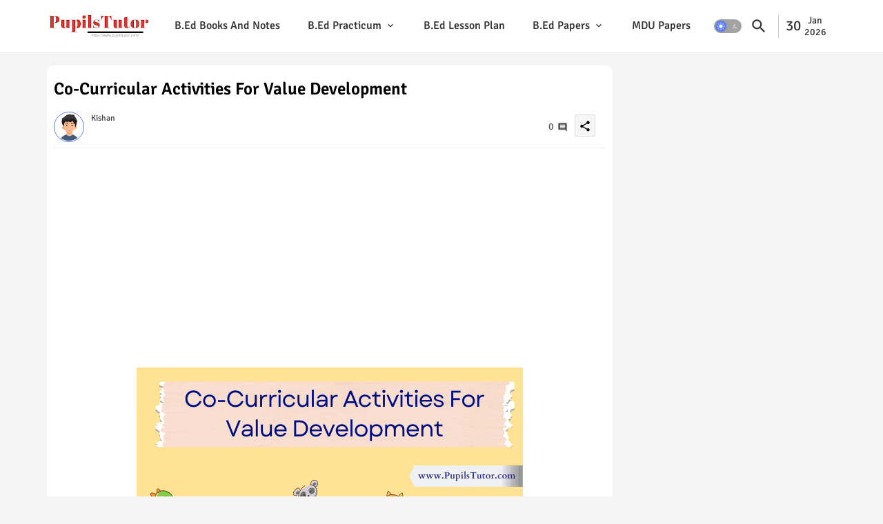

--- FILE ---
content_type: text/html; charset=UTF-8
request_url: https://www.pupilstutor.com/2021/12/how-to-develop-values-through-co-curricular-activities.html
body_size: 69645
content:
<!DOCTYPE html>
<html class='ltr' dir='ltr' lang='en_gb' xmlns='http://www.w3.org/1999/xhtml' xmlns:b='http://www.google.com/2005/gml/b' xmlns:data='http://www.google.com/2005/gml/data' xmlns:expr='http://www.google.com/2005/gml/expr'>
<head><script>(function(w,d, s, id) {if(typeof(w.webpushr)!=='undefined') return;w.webpushr=w.webpushr||function(){(w.webpushr.q=w.webpushr.q||[]).push(arguments)};var js, fjs = d.getElementsByTagName(s)[0];js = d.createElement(s); js.id = id;js.async=1;js.src = "https://cdn.webpushr.com/app.min.js";fjs.parentNode.appendChild(js);}(window,document, 'script', 'webpushr-jssdk'));webpushr('setup',{'key':'BOljHU8HtH6O6O_yXL-mkF9yA9vVQL6bl3374iQ7OOpK-hJuIJbC3CvcyDXGTfooAHPWF5X86hrN_Fb-Pck-gZ0' ,'integration':'popup' });</script>
<meta content='d320b3cfdc9d72d3db5e05881b63fd91' name='p:domain_verify'/><meta content='95C1995338173F7E5CB0A216601B4DAD' name='msvalidate.01'/><meta content='R1lIMzdPek1uZGhOYk5IS1g3S210WlN6dzhKczQ1MDJGeFd0MXlFbkRORT01' name='dmca-site-verification'/><meta content='741fcbbd58bc0e7a' name='yandex-verification'/>
<script src='https://code.jquery.com/jquery-3.6.0.min.js'></script>
<meta content='width=device-width, initial-scale=1' name='viewport'/>
<title>How To Develop Values Through Co-Curricular Activities?</title>
<meta content='text/html; charset=UTF-8' http-equiv='Content-Type'/>
<meta content='blogger' name='generator'/>
<link href='https://www.pupilstutor.com/favicon.ico' rel='icon' type='image/x-icon'/>
<link href='https://www.pupilstutor.com/favicon.ico' rel='icon' sizes='32x32'/>
<link href='https://www.pupilstutor.com/favicon.ico' rel='icon' sizes='100x100'/>
<link href='https://www.pupilstutor.com/favicon.ico' rel='apple-touch-icon'/>
<meta content='https://www.pupilstutor.com/favicon.ico' name='msapplication-TileImage'/>
<link href='https://www.pupilstutor.com/2021/12/how-to-develop-values-through-co-curricular-activities.html' hreflang='x-default' rel='alternate'/>
<meta content='#5d7cf9' name='theme-color'/>
<meta content='#5d7cf9' name='msapplication-navbutton-color'/>
<link href='https://www.pupilstutor.com/2021/12/how-to-develop-values-through-co-curricular-activities.html' rel='canonical'/>
<link rel="alternate" type="application/atom+xml" title="Pupils Tutor | A Teaching Resource Website For B.Ed / D.EL.Ed.| B.Ed Notes | B.Ed Lesson Plan - Atom" href="https://www.pupilstutor.com/feeds/posts/default" />
<link rel="alternate" type="application/rss+xml" title="Pupils Tutor | A Teaching Resource Website For B.Ed / D.EL.Ed.| B.Ed Notes | B.Ed Lesson Plan - RSS" href="https://www.pupilstutor.com/feeds/posts/default?alt=rss" />
<link rel="service.post" type="application/atom+xml" title="Pupils Tutor | A Teaching Resource Website For B.Ed / D.EL.Ed.| B.Ed Notes | B.Ed Lesson Plan - Atom" href="https://www.blogger.com/feeds/4674646198339657603/posts/default" />

<link rel="alternate" type="application/atom+xml" title="Pupils Tutor | A Teaching Resource Website For B.Ed / D.EL.Ed.| B.Ed Notes | B.Ed Lesson Plan - Atom" href="https://www.pupilstutor.com/feeds/9055335773487284248/comments/default" />
<meta content='How Co-Curricular Activities Improve Value? | Explain  11 Values Generated With Co - Curricular Activities - Psychological , Physical , Social ' name='description'/>
<meta content='index, follow, max-snippet:-1, max-image-preview:large, max-video-preview:-1' name='robots'/>
<meta content='article' property='og:type'/>
<meta content='How To Develop Values Through Co-Curricular Activities?' property='og:title'/>
<meta content='https://www.pupilstutor.com/2021/12/how-to-develop-values-through-co-curricular-activities.html' property='og:url'/>
<meta content='How Co-Curricular Activities Improve Value? | Explain  11 Values Generated With Co - Curricular Activities - Psychological , Physical , Social ' property='og:description'/>
<meta content='Pupils Tutor | A Teaching Resource Website For B.Ed / D.EL.Ed.| B.Ed Notes | B.Ed Lesson Plan' property='og:site_name'/>
<meta content='https://blogger.googleusercontent.com/img/a/AVvXsEgJv2Uc0jJp8T72bN1ERSrFAqWnD5Pw0AmMnJMHP8y5LoWKtj8cYvsmV2ndZOCEPwTGPZoYXq0VJ861hyGOGI0-m5fNCPEubjVb6ZJYhVCO5jlYqKw0qdvdzy9xRp_L1GMKRsPr2i0ZGgOaky6J1tZcodF4YMSrvxFpZ-HPH9cqmiz1H21JJBgl-3OsEg' property='og:image'/>
<meta content='https://blogger.googleusercontent.com/img/a/AVvXsEgJv2Uc0jJp8T72bN1ERSrFAqWnD5Pw0AmMnJMHP8y5LoWKtj8cYvsmV2ndZOCEPwTGPZoYXq0VJ861hyGOGI0-m5fNCPEubjVb6ZJYhVCO5jlYqKw0qdvdzy9xRp_L1GMKRsPr2i0ZGgOaky6J1tZcodF4YMSrvxFpZ-HPH9cqmiz1H21JJBgl-3OsEg' name='twitter:image'/>
<meta content='How To Develop Values Through Co-Curricular Activities?' property='og:title'/>
<meta content='How To Develop Values Through Co-Curricular Activities?' name='keywords'/>
<link href='https://www.pupilstutor.com/2021/12/how-to-develop-values-through-co-curricular-activities.html' hreflang='en' rel='alternate'/>
<meta content='summary_large_image' name='twitter:card'/>
<meta content='How To Develop Values Through Co-Curricular Activities?' name='twitter:title'/>
<meta content='https://www.pupilstutor.com/2021/12/how-to-develop-values-through-co-curricular-activities.html' name='twitter:domain'/>
<meta content='How Co-Curricular Activities Improve Value? | Explain  11 Values Generated With Co - Curricular Activities - Psychological , Physical , Social ' name='twitter:description'/>
<meta content='How Co-Curricular Activities Improve Value? | Explain  11 Values Generated With Co - Curricular Activities - Psychological , Physical , Social ' name='twitter:creator'/>
<meta content='en_US' property='og:locale'/>
<meta content='en_GB' property='og:locale:alternate'/>
<meta content='id_ID' property='og:locale:alternate'/>
<script type='application/ld+json'>{"@context":"http://schema.org","@type":"WebSite","name":"How To Develop Values Through Co-Curricular Activities?","url":"https://www.pupilstutor.com/2021/12/how-to-develop-values-through-co-curricular-activities.html","potentialAction":{"@type":"SearchAction","target":"https://www.pupilstutor.com/2021/12/how-to-develop-values-through-co-curricular-activities.htmlsearch?q={search_term_string}","query-input":"required name=search_term_string"}}</script>
<link href='//1.bp.blogspot.com' rel='dns-prefetch'/>
<link href='//28.2bp.blogspot.com' rel='dns-prefetch'/>
<link href='//3.bp.blogspot.com' rel='dns-prefetch'/>
<link href='//4.bp.blogspot.com' rel='dns-prefetch'/>
<link href='//2.bp.blogspot.com' rel='dns-prefetch'/>
<link href='//www.blogger.com' rel='dns-prefetch'/>
<link href='//maxcdn.bootstrapcdn.com' rel='dns-prefetch'/>
<link href='//fonts.googleapis.com' rel='dns-prefetch'/>
<link href='//use.fontawesome.com' rel='dns-prefetch'/>
<link href='//ajax.googleapis.com' rel='dns-prefetch'/>
<link href='//resources.blogblog.com' rel='dns-prefetch'/>
<link href='//feeds.feedburner.com' rel='dns-prefetch'/>
<link href='//cdnjs.cloudflare.com' rel='dns-prefetch'/>
<link href='//www.google-analytics.com' rel='dns-prefetch'/>
<link href='//themes.googleusercontent.com ' rel='dns-prefetch'/>
<link href='//pagead2.googlesyndication.com' rel='dns-prefetch'/>
<link href='//googleads.g.doubleclick.net' rel='dns-prefetch'/>
<link href='//www.gstatic.com' rel='preconnect'/>
<link href='//www.googletagservices.com' rel='dns-prefetch'/>
<link href='//static.xx.fbcdn.net' rel='dns-prefetch'/>
<link href='//tpc.googlesyndication.com' rel='dns-prefetch'/>
<link href='//apis.google.com' rel='dns-prefetch'/>
<link href='//www.facebook.com' rel='dns-prefetch'/>
<link href='//connect.facebook.net' rel='dns-prefetch'/>
<link href='//twitter.com' rel='dns-prefetch'/>
<link href='//www.youtube.com' rel='dns-prefetch'/>
<link href='//www.pinterest.com' rel='dns-prefetch'/>
<link href='//www.linkedin.com' rel='dns-prefetch'/>
<link href='https://cdnjs.cloudflare.com/ajax/libs/font-awesome/6.1.1/css/brands.min.css' rel='stylesheet'/>
<style id='page-skin-1' type='text/css'><!--
/*
-----------------------------------------------
Version:     1.2.1.V
Author:      Pupils Tutor
Author Url:  https://www.pupilstutor.com/
----------------------------------------------- */
/*-- Google Signika Font Family --*/
@font-face{font-family:'Signika';font-style:normal;font-weight:400;font-display:swap;src:url(https://fonts.gstatic.com/s/signika/v18/vEFR2_JTCgwQ5ejvG14mBkho.woff2) format('woff2');unicode-range:U+0102-0103,U+0110-0111,U+0128-0129,U+0168-0169,U+01A0-01A1,U+01AF-01B0,U+1EA0-1EF9,U+20AB;}
@font-face{font-family:'Signika';font-style:normal;font-weight:400;font-display:swap;src:url(https://fonts.gstatic.com/s/signika/v18/vEFR2_JTCgwQ5ejvG18mBkho.woff2) format('woff2');unicode-range:U+0100-024F,U+0259,U+1E00-1EFF,U+2020,U+20A0-20AB,U+20AD-20CF,U+2113,U+2C60-2C7F,U+A720-A7FF;}
@font-face{font-family:'Signika';font-style:normal;font-weight:400;font-display:swap;src:url(https://fonts.gstatic.com/s/signika/v18/vEFR2_JTCgwQ5ejvG1EmBg.woff2) format('woff2');unicode-range:U+0000-00FF,U+0131,U+0152-0153,U+02BB-02BC,U+02C6,U+02DA,U+02DC,U+2000-206F,U+2074,U+20AC,U+2122,U+2191,U+2193,U+2212,U+2215,U+FEFF,U+FFFD;}
@font-face{font-family:'Signika';font-style:normal;font-weight:500;font-display:swap;src:url(https://fonts.gstatic.com/s/signika/v18/vEFR2_JTCgwQ5ejvG14mBkho.woff2) format('woff2');unicode-range:U+0102-0103,U+0110-0111,U+0128-0129,U+0168-0169,U+01A0-01A1,U+01AF-01B0,U+1EA0-1EF9,U+20AB;}
@font-face{font-family:'Signika';font-style:normal;font-weight:500;font-display:swap;src:url(https://fonts.gstatic.com/s/signika/v18/vEFR2_JTCgwQ5ejvG18mBkho.woff2) format('woff2');unicode-range:U+0100-024F,U+0259,U+1E00-1EFF,U+2020,U+20A0-20AB,U+20AD-20CF,U+2113,U+2C60-2C7F,U+A720-A7FF;}
@font-face{font-family:'Signika';font-style:normal;font-weight:500;font-display:swap;src:url(https://fonts.gstatic.com/s/signika/v18/vEFR2_JTCgwQ5ejvG1EmBg.woff2) format('woff2');unicode-range:U+0000-00FF,U+0131,U+0152-0153,U+02BB-02BC,U+02C6,U+02DA,U+02DC,U+2000-206F,U+2074,U+20AC,U+2122,U+2191,U+2193,U+2212,U+2215,U+FEFF,U+FFFD;}
@font-face{font-family:'Signika';font-style:normal;font-weight:600;font-display:swap;src:url(https://fonts.gstatic.com/s/signika/v18/vEFR2_JTCgwQ5ejvG14mBkho.woff2) format('woff2');unicode-range:U+0102-0103,U+0110-0111,U+0128-0129,U+0168-0169,U+01A0-01A1,U+01AF-01B0,U+1EA0-1EF9,U+20AB;}
@font-face{font-family:'Signika';font-style:normal;font-weight:600;font-display:swap;src:url(https://fonts.gstatic.com/s/signika/v18/vEFR2_JTCgwQ5ejvG18mBkho.woff2) format('woff2');unicode-range:U+0100-024F,U+0259,U+1E00-1EFF,U+2020,U+20A0-20AB,U+20AD-20CF,U+2113,U+2C60-2C7F,U+A720-A7FF;}
@font-face{font-family:'Signika';font-style:normal;font-weight:600;font-display:swap;src:url(https://fonts.gstatic.com/s/signika/v18/vEFR2_JTCgwQ5ejvG1EmBg.woff2) format('woff2');unicode-range:U+0000-00FF,U+0131,U+0152-0153,U+02BB-02BC,U+02C6,U+02DA,U+02DC,U+2000-206F,U+2074,U+20AC,U+2122,U+2191,U+2193,U+2212,U+2215,U+FEFF,U+FFFD;}
@font-face{font-family:'Signika';font-style:normal;font-weight:700;font-display:swap;src:url(https://fonts.gstatic.com/s/signika/v18/vEFR2_JTCgwQ5ejvG14mBkho.woff2) format('woff2');unicode-range:U+0102-0103,U+0110-0111,U+0128-0129,U+0168-0169,U+01A0-01A1,U+01AF-01B0,U+1EA0-1EF9,U+20AB;}
@font-face{font-family:'Signika';font-style:normal;font-weight:700;font-display:swap;src:url(https://fonts.gstatic.com/s/signika/v18/vEFR2_JTCgwQ5ejvG18mBkho.woff2) format('woff2');unicode-range:U+0100-024F,U+0259,U+1E00-1EFF,U+2020,U+20A0-20AB,U+20AD-20CF,U+2113,U+2C60-2C7F,U+A720-A7FF;}
@font-face{font-family:'Signika';font-style:normal;font-weight:700;font-display:swap;src:url(https://fonts.gstatic.com/s/signika/v18/vEFR2_JTCgwQ5ejvG1EmBg.woff2) format('woff2');unicode-range:U+0000-00FF,U+0131,U+0152-0153,U+02BB-02BC,U+02C6,U+02DA,U+02DC,U+2000-206F,U+2074,U+20AC,U+2122,U+2191,U+2193,U+2212,U+2215,U+FEFF,U+FFFD;}
@font-face{font-family:'Material Icons Round';font-style:normal;font-weight:400;src:url(https://fonts.gstatic.com/s/materialiconsround/v105/LDItaoyNOAY6Uewc665JcIzCKsKc_M9flwmP.woff2) format('woff2');}.material-icons-round,.material-symbols-rounded{font-family:'Material Icons Round';font-weight:normal;font-style:normal;font-size:24px;line-height:1;vertical-align:middle;letter-spacing:normal;text-transform:none;display:inline-block;white-space:nowrap;word-wrap:normal;direction:ltr;-webkit-font-feature-settings:'liga';-webkit-font-smoothing:antialiased;}
html.rtl {
--body-font: 'Cairo',Arial,sans-serif;
--meta-font: 'Cairo',Arial,sans-serif;
--title-font: 'Cairo',Arial,sans-serif;
--text-font: 'Cairo',Arial,sans-serif;
}
:root{
--body-font:'Signika', Arial, sans-serif;
--title-font:'Signika', Arial, sans-serif;
--meta-font:'Signika', Arial, sans-serif;
--text-font:'Signika', Arial, sans-serif;
--text-font-color:#505050;
--runs-solid-color:#c1bbbb;
--black-color:#404040;
--hero-color:#aaaaaa;
--main-menu-bg:#ffffff;
--bg-widgets:#ffffff;
--snippet-color:#aba4a4;
--solid-border:#ddd;
--featured-posts-title:#000000;
--button-bg-color:#5d7cf9;
--button-text-color:#ffffff;
--lables-buttons-color:#47b1a1;
--lables-text-color:#ffffff;
--email-bg-color:#5d7cf9;
--email-text-color:#ffffff;
--cloud-bg-color:#5d7cf9;
--cloud-border-color:#5d7cf9;
--list-text-color:#333333;
--theme-text-color:#3e3e3e;
--featured-gadgets-title:#e8e8e8;
--placeholder-text-color:#3e3e3e;
--main-menu-text-color:#333333;
--sub-menu-text-color:#333333;
--footer-title-color:#2a2a2a;
--footer-copyright-bg:#ffffff;
--body-color-main:#f5f5f5 url() repeat fixed top left;
--all-link-color:#4102ff;
--black-text:#343434;
--bg-cards-search:#ececec;
--main-text-color:#101010;
--mobile-menu-bg:#ffffff;
--mobile-text-color:#333333;
--white-bg:#ffffff;
--block-bg:#ffffff;
--featured-posts-title-featured:#ffffff;
--white-label-color:#ffffff;
--bg-cards:#ffffff;
--bg-cards-video:#121212;
--bg-cards-shadow:0px 3px 3px 0 rgb(0 0 0 / 0.08);
--bt-breaking:rgba(0 0 0 / 0.08);
--bt-breaking-text:#626262;
--shadow-top:0 0 20px rgba(0,0,0,.15);
--shadow-top-fixed:5px 5px 8px 0px rgba(224 223 223 / 0.48);
--ads-bg:rgb(143 183 255 / 0.20);
--ads-text:#898989;
--buttons-category-text:#1d1d1d;
--snip-text-color:#eeeeee;
--search-bt-text:#333333;
--comments-dec:#333;
--sticky-bg:#f1f1f1;
--input-form:transparent;
--bt-home:#f2f7fb;
--cm-count:#555555;
--shadow-light:0px 2px 5px 1px rgb(0 0 0 / 0.10);
--primary-nav-text:#4e4e4e;
--sticky-lists:#f7fcff;
--post-snip-data:#707070;
--post-snip-open:#383838;
--ico-relative:#c11111;
--front-bg-lists:#fff;
--share-author-links:#585858;
--box-posts-share:#f1f1f1;
--title-share:#1c1c1c;
--title-share-fa:#5c5c5c;
--footer-text-color:#121212;
--footer-about-text:#747474;
--footer-bg-color:rgba(0,0,0,0);
--main-logo-text-color:#222222;
--submenu-bg-color:#ffffff;
--comment-content:#f6f6f6;
--comment-text:#5e5e5e;
--label-text-color:#2c2c2c;
--pager-text-color:#6d6d6d;
--back-top:rgb(90 90 90 / 0.18);
--box-shadows:rgb(102 102 102 / 0.13);
}
body.dark{
--main-logo-text-color:#d4d4d4;
--all-link-color:rgba(255,255,255,.7);
--body-color-main:#292929;
--main-menu: #383838;
--text-font-color:#d3d3d3;
--shadow-top:none;
--main-menu-bg:#212121;
--cloud-border-color:rgb(100 100 100 / 0.66);
--cloud-bg-color:#ffffff;
--mobile-menu-bg:#212121;
--input-form:rgb(112 112 112 / 0.34);
--shadow-top-fixed:none;
--white-label-color:#464646;
--bg-widgets:#212121;
--search-bt-text:#b5b5b5;
--main-menu-text-color:#dadada;
--sub-menu-text-color:#dadada;
--title-share:#dddddd;
--black-color:#d9d9d9;
--title-share-fa:#dddddd;
--front-bg-lists:#292929;
--box-shadows:transparent;
--bt-home:#212121;
--list-text-color:#cdcdcd;
--sticky-lists:#212121;
--post-snip-open:#eee;
--footer-title-color:#adadad;
--sticky-bg:#212121;
--placeholder-text-color:#dadada;
--theme-text-color:#dadada;
--featured-gadgets-title:#dadada;
--mobile-text-color:#ffffff;
--ads-bg:#212121;
--box-posts-share:#323232;
--submenu-bg-color:#212121;
--label-text-color:#a1a1a1;
--featured-posts-title: #c3c3c3;
--ads-text:#dadada;
--buttons-category-text:#dadada;
--bg-cards:#212121;
--bg-cards-search:#222222;
--block-bg:#3a3a3a;
--black-text:#f3f8fb;
--post-snip-data:#a5a5a5;
--comments-dec:#cecece;
--comment-content:#353535;
--comment-text:#c1c1c1;
--footer-bg-color:#181818;
--footer-text-color:#E4E4E4;
--cm-count:#E4E4E4;
--main-text-color:#E4E4E4;
--primary-nav-text:#c3c3c3;
--share-author-links:#E4E4E4;
--footer-copyright-bg:#292929;
}
a,abbr,acronym,address,applet,b,big,blockquote,body,caption,center,cite,code,dd,del,dfn,div,dl,dt,em,fieldset,font,form,h1,h2,h3,h4,h5,h6,html,i,iframe,img,ins,kbd,label,legend,li,object,p,pre,q,s,samp,small,span,strike,strong,sub,sup,table,tbody,td,tfoot,th,thead,tr,tt,u,ul,var{padding:0;border:0;outline:0;background:0;;text-decoration:none;}
form,textarea,input,button{font-family:var(--body-font);-webkit-appearance:none;-moz-appearance:none;appearance:none;border-radius:0;box-sizing:border-box}
.CSS_LIGHTBOX{z-index:999999!important}.CSS_LIGHTBOX_ATTRIBUTION_INDEX_CONTAINER .CSS_HCONT_CHILDREN_HOLDER > .CSS_LAYOUT_COMPONENT.CSS_HCONT_CHILD:first-child > .CSS_LAYOUT_COMPONENT{opacity:0}
input,textarea{outline:none}
html{position:relative;word-break:break-word;word-wrap:break-word;text-rendering:optimizeLegibility;-webkit-font-smoothing:antialiased;-webkit-text-size-adjust:100%;}
/*! normalize.css v3.0.1 | MIT License | git.io/normalize */
dl,ul{list-style-position:inside;font-weight:400;list-style:none}
button{cursor: pointer;outline: none;border: none;}
ul li{list-style:none}
caption,th{text-align:center}
.blogger-clickTrap{position:unset !important;}
html,body{text-size-adjust:none;-webkit-text-size-adjust:none;-moz-text-size-adjust:none;-ms-text-size-adjust:none}
.separator a{clear:none!important;float:none!important;margin-left:0!important;margin-right:0!important}
#Navbar1,#navbar-iframe,.widget-item-control,a.quickedit,.home-link,.feed-links{display:none!important}
.center{display:table;margin:0 auto;position:relative}
.widget > h2,.widget > h3{display:none}
.widget iframe,.widget img{max-width:100%}
.container{position:relative;max-width: 100%;width: 1145px;}
.center{display:table;margin:0 auto;position:relative}
img{border:0;position:relative}
a,a:visited{text-decoration:none}
.clearfix{clear:both}
.section,.widget,.widget ul{margin:0;padding:0}
a{color:var(--all-link-color)}
a img{border:0}
abbr{text-decoration:none}
.widget>h2,.widget>h3{display:none}
*:before,*:after{-webkit-box-sizing:border-box;-moz-box-sizing:border-box;box-sizing:border-box;}
.no-items.section{display:none}
h1,h2,h3,h4,h5,h6{font-family:var(--title-font);font-weight:600}
body{position:relative;background:var(--body-color-main);font-family:var(--body-font);font-size:14px;font-weight:400;color:var(--black-text);word-wrap:break-word;margin:0;padding:0;font-style:normal;line-height:1.4em}
#outer-wrapper{position:relative;overflow:hidden;width:100%;max-width:100%;margin:0 auto}
.outer-container{display: flex;justify-content: space-between;}
h1{font-size:26px;line-height:28px}
h3{font-size:22px;line-height:21px}
h4{font-size:20px;line-height:18px}
h5{font-size:16px;line-height:16px}
h6{font-size:13px;line-height:13px;margin-bottom:0;margin-top:0}
@media only screen and (min-width:1025px){h1{font-size:42px;line-height:46px}
h2{font-size:36px;line-height:40px}
h3{font-size:28px;line-height:35px}
h4{font-size:21px;line-height:26px}
}
.post-body h1{font-size:28px}
.post-body h2{font-size:26px}
.post-body h3{font-size:24px}
.post-body h4{font-size:22px}
.post-body h5{font-size:20px}
.post-body h6{font-size:18px}
.dark .post-body p{background:transparent!important;color:#fff!important}
#center-container{position:relative;float:left;width:100%;overflow:hidden;padding:20px 0 0;margin:0}
#feed-view{position:relative;float:left;width:calc(100% - (320px + 5px));box-sizing:border-box;padding:0}
#sidebar-container{position:relative;float:right;width:320px;box-sizing:border-box;padding:0}
.snip-thumbnail{position:relative;width:100%;height:100%;display:block;object-fit:cover;z-index:1;opacity:0;transition:opacity .30s ease,transform .30s ease}
.snip-thumbnail.lazy-img{opacity:1}
.post-filter-link:hover .snip-thumbnail{filter: brightness(0.9);}
.background-layer:before{content:'';position:absolute;left:0;right:0;bottom:0;height:55%;background-image:linear-gradient(to bottom,transparent,rgb(20 21 32 / 0.76));-webkit-backface-visibility:hidden;backface-visibility:hidden;z-index:2;opacity:1;margin:0;transition:opacity .25s ease}
.colorful-ico a:before,.social a:before,.social-front-hover a:before{display:inline-block;font-family:'Font Awesome 6 Brands';font-style:normal;font-weight:400}
.colorful-ico .rss a:before,.social .rss:before{content:'\e0e5';font-family:'Material Icons Round';font-weight:400;vertical-align: middle;}
.colorful-ico .email a:before,.social .email:before{content:'\e158';font-family:'Material Icons Round';font-weight:400;vertical-align: middle;}
.colorful-ico .external-link a:before,.social .external-link:before{content:'\e894';font-family:'Material Icons Round';font-weight:400;vertical-align: middle;}
.colorful a:hover {opacity: 0.8;}
.colorful .blogger a{color:#ff5722}
.colorful .facebook a,.colorful .facebook-f a{color:#3b5999}
.colorful .twitter a{color:#00acee}
.colorful .youtube a{color:#f50000}
.colorful .messenger a{color:#0084ff}
.colorful .snapchat a{color:#ffe700}
.colorful .telegram a{color:#179cde}
.colorful .instagram a{color:#dd277b}
.colorful .pinterest a,.colorful .pinterest-p a{color:#ca2127}
.colorful .google a{color:#0165b4}
.colorful .apple a{color:#000000}
.colorful .microsoft a{color:#0165b4}
.colorful .dribbble a{color:#ea4c89}
.colorful .linkedin a{color:#0077b5}
.colorful .tiktok a{color:#fe2c55}
.colorful .stumbleupon a{color:#eb4823}
.colorful .vk a{color:#4a76a8}
.colorful .stack-overflow a{color:#f48024}
.colorful .github a{color:#24292e}
.colorful .soundcloud a{background:linear-gradient(#ff7400,#ff3400)}
.colorful .behance a{color:#191919}
.colorful .digg a{color:#1b1a19}
.colorful .delicious a{color:#0076e8}
.colorful .codepen a{color:#000}
.colorful .flipboard a{color:#f52828}
.colorful .reddit a{color:#ff4500}
.colorful .tumblr a{color:#365069}
.colorful .twitch a{color:#6441a5}
.colorful .rss a{color:#ffc200}
.colorful .skype a{color:#00aff0}
.colorful .whatsapp a{color:#3fbb50}
.colorful .discord a{color:#7289da}
.colorful .share a{color:var(--hero-color)}
.colorful .email a{color:#888}
.colorful .external-link a{color:#3500e5}
.dark .colorful .external-link a{color:#eee}
.social-front-hover a.fa-facebook,.social-front-hover a.fa-facebook-f{background:#3b5999}
.social-front-hover a.fa-twitter{background:#00acee}
.social-front-hover a.fa-whatsapp{background:#3fbb50}
.header-room{display:flex;flex-wrap:wrap;flex-direction:row;justify-content:center;align-items:center;align-content:center;margin:0;}
.date-format{display:flex;align-items:center;justify-content:center;color:var(--main-menu-text-color);width:74px;padding:0 5px 0;margin:0 0 0 8px;border-left:1px solid rgb(110 110 110 / 0.36);}
.rtl .date-format{border-left:unset;border-right:1px solid rgb(110 110 110 / 0.36);}
.dstyle.v1{font-size:21px;}
.dstyle.v2{display:flex;flex-direction:column;font-size:14px;line-height:17px;align-items:center;margin:0 5px;}
.dark .post-body ol>li:before{color:#eee}
.dark-toggle-flex{position:relative;background-color:rgb(0 0 0 / 0.36);display:flex;align-items:center;font-size:12px;color: var(--button-text-color);width:40px;height:20px;margin:0 5px;border-radius:20px;}
.dark-bt .dark-toggle-flex{display:none;}
.dark-toggle-flex:hover:before{opacity:0.8}
.dark .dark-toggle-flex:before{content:'\ea46';left:21px;}
.dark-toggle-flex:before{content:'\e518';font-family:'Material Icons Round';position:absolute;left:2px;width:16px;height:16px;text-align:center;background-color:var(--button-bg-color);font-weight:400;line-height:16px;z-index:2;border-radius:50%;box-shadow:0 0 4px rgb(0 0 0 / 0.10);transition:left .18s ease;}
.dark .dark-toggle-flex:after{content:'\e518';right:26px;}
.dark-toggle-flex:after{content:'\ea46';font-family:'Material Icons Round';position:absolute;right:4px;width:10px;font-size:8px;font-weight:400;line-height:1;text-align:center;opacity:0.5;transition:right .18s ease;}
.ticker-pro .open-iki,.ticker-pro .widget.PopularPosts .widget-content{display:flex!important;}
.ticker-pro{position:relative;margin:15px 10px;overflow:hidden;background:rgb(0 79 255 / 0.08);border-radius:4px;}
.ticker-pro .widget-content{position:relative;justify-content:flex-end;flex:1;align-items:center;margin:0;display:none;height:40px;overflow:hidden;}
.ticker-pro .widget{display:block;height:40px;padding:5px 0;margin:0;}
.ticker-pro .widget>.widget-title{display:block;position:relative;float:left;height:40px;line-height:40px;padding:0 10px;margin:0 10px 0 5px;border-right:1px solid rgba(0 0 0 / 0.18);}
.ticker-pro .widget>.widget-title>h3{display:flex;align-items:center;font-size:16px;font-weight:700;color:var(--theme-text-color);line-height:40px;margin:0}
.ticker-pro .widget>.widget-title>h3:before{content:'\ea0b';font-family:'Material Icons Round';float:left;font-size:12px;font-weight:400;margin:0 3px 0 0;text-align:center;width:16px;height:16px;border-radius:50%;background:var(--button-bg-color);color:var(--button-text-color);line-height:17px;}
.rtl .ticker-pro .widget>.widget-title{float:right;border-right:unset;border-left:1px solid rgba(0 0 0 / 0.18);}
.breaking-ticker{position:relative;display:flex;box-sizing:border-box;justify-content:space-between;flex:1;margin:0;height:40px;}
.ticker-pro .loading-icon:after{width:20px;height:20px;}
.breaking-ticker .active{opacity:1;visibility:visible;transform:translate3d(0,0,0);pointer-events:initial}
.tickerNews .post-filter-inner{position:relative;display:block;float:left;width:40px;height:40px;overflow:hidden;margin:0 10px 0 0;border-radius:50%;}
.tickerNews .post-filter-inner .post-filter-link{display:block;width:100%;height:100%;overflow:hidden;}
.tickerNews .entery-category{padding:0;}
.rtl .tickerNews .entery-category{float:left;}
.rtl .ticker-pro .widget>.widget-title>h3:before{margin: 0 0 0 3px;}
.tickerNews .entery-category .entry-title{display:block;font-size:16px;line-height:28px;margin:5px 0;}
.tickerNews{position:absolute;top:0;left:0;opacity:0;width: 100%;visibility:hidden;pointer-events:none;transform:translate3d(10px,0,0);transition:all .80s ease}
.ticker-pro .buttons-fix{display:flex;flex-direction:row;align-items:center;justify-content:space-around;margin:0 10px 0 0;height:30px}
.buttons-fix>a{display:flex;width:20px;height:20px;font-size:21px;text-align:center;margin:0 2px;padding:5px;cursor:pointer;color:var(--bt-breaking-text);background:var(--bt-breaking);border-radius: 4px;}
.ticker-pro .buttons-fix>a{background:var(--main-menu-bg);color:var(--main-menu-text-color);}
.buttons-fix>a:hover{opacity:0.8;}
.buttons-fix .prev:before, .buttons-fix .pv:before{content:'\e5cb'}
.buttons-fix .next:before, .buttons-fix .nt:before{content:'\e5cc'}
.buttons-fix a:before{display:block;font-family:'Material Icons Round';margin:auto;text-align:center;font-weight:400}
.entery-category-box {overflow: hidden;}
.entery-category-box .entry-title{position:relative;display:block;font-size:19px;line-height:1.2em;margin:5px 0;}
.entery-category-box .entry-title a,.post-filter .entry-title a{width:100%;overflow:hidden;display:-webkit-box;-webkit-line-clamp:2;-webkit-box-orient:vertical;}
#menutab>.mega-menu{position:unset!important}
.original-menu li:hover .my-menu{opacity:1;visibility:visible}
.drop-down>a:after{content:'\e5cf';float:right;font-family:'Material Icons Round';font-size:9px;font-weight:400;margin:-1px 0 0 5px}
.my-menu{position:absolute;background-color:var(--block-bg);top:59px;opacity:0;visibility:hidden;width:100%;left:0;box-sizing:border-box;border-radius:4px;right:0;z-index:3333;color:var(--white-bg);height:auto;padding:20px;min-height:100px;box-shadow:0 10px 10px rgba(0,0,0,0.28);transition:all .3s ease;}
.original-menu li:hover .my-menu{margin-top:1px;opacity:1;visibility:visible}
.mega-box{width:calc((100% - 50px) / 5);box-sizing:border-box;float:left;overflow:hidden;position:relative}
.mega-box:last-child{margin-right:0}
.mega-box .post-filter-link{position:relative;height:100%}
.mega-boxs{display:flex;justify-content:space-between;flex-wrap:wrap}
.mega-boxs .Mega-img-ui{position: relative;height:180px;display:block;overflow:hidden;border-radius:10px;}
.mega-boxs .entry-title{font-size:14px;font-weight:600;text-align:left;line-height:1.2em;margin:0}
.flex-section{display:flex;flex-wrap:wrap;width:100%;float:left;align-items:center;justify-content:center;}
.flex-ft{display:flex;justify-content:center;padding:0 10px;z-index: 1;}
.tociki-pro{display:flex;width:100%;clear:both;margin:0}
.tociki-inner{position:relative;max-width:100%;font-size:14px;background-color:rgba(165 165 165 / 0.10);overflow:hidden;line-height:23px;border:1px solid #a0a0a0;border-radius:5px}
a.tociki-title{position:relative;display:flex;align-items:center;justify-content:space-between;height:38px;font-size:16px;font-weight:600;color:var(--text-font-color);padding:0 15px;margin:0}
.tociki-title-text{display:flex}
.tociki-title-text:before{content:'\e242';font-family:'Material Icons Round';font-size:20px;font-weight:400;margin:0 5px 0 0}
.rtl .tociki-title-text:before{margin:0 0 0 5px}
.tociki-title:after{content:'\e5cf';font-family:'Material Icons Round';font-size:16px;font-weight:400;margin:0 0 0 25px;color:var(--buttons-category-text);}
.rtl .tociki-title:after{margin:0 25px 0 0;}
.tociki-title.opened:after{content:'\e5ce'}
a.tociki-title:hover{text-decoration:none}
#tociki{display:none;padding:0 15px 10px;margin:0}
#tociki ol{padding:0 0 0 15px}
#tociki li{font-size:14px;font-weight:500;margin:10px 0}
#tociki li a{color:var(--main-text-color)}
#tociki li a:hover{opacity:0.8;text-decoration:underline}
nav#top-bar{background:var(--topbar-bg);height:45px;}
.nav-widget{display:flex;justify-content:space-between;align-content:center;align-items:center;}
.nav-widget .colorful-ico{display:inline-flex;}
.nav-widget .colorful-ico li{margin:0 10px 0 0;}
#post-placeholder{position:relative;box-sizing:border-box;width:100%;height:auto;padding:0 5px;margin:10px 0}
#post-placeholder .widget{position:relative;width:100%;line-height:0;height:auto}
.footer-container{padding:20px;background:var(--footer-copyright-bg);}
.footer-container .footer-copyright{position:relative;font-size:14px;margin:0}
.copyright-text{margin:0;color:var(--footer-text-color);}
.footer-container .footer-copyright a{color:var(--footer-text-color)}
.footer-container .footer-copyright a:hover{color:var(--footer-text-color)}
#footer-checks-menu{position:relative;display:block;margin:0}
.footer-checks-menu ul li{position:relative;float:left;margin:0}
.footer-checks-menu ul li a{float:left;font-size:15px;color:var(--footer-text-color);padding:0 5px;margin:0}
#footer-checks-menu ul li a:hover{opacity:0.8;}
.sharing-button .facebook a,.sharing-button .facebook-f a{background-color:#3b5999}
.sharing-button .twitter a,.sharing-button .twitter-square a{background-color:#00acee}
.sharing-button .reddit a{background-color:#ff4500}
.sharing-button .pinterest a,.sharing-button .pinterest-p a{background-color:#ca2127}
.sharing-button .linkedin a{background-color:#0077b5}
.sharing-button .whatsapp a{background-color:#3fbb50}
.sharing-button .email a{background-color:#888}
#header-wrapper{position:relative;float:left;width:100%;height:auto;margin:0}
.hamburger-container .container{margin:0 auto;}
.hamburger-section,.hamburger-container{position:relative;background:var(--main-menu-bg);float:left;z-index:990;width:100%;height:75px;box-sizing:border-box;padding:0;margin:0;}
.logo-container{position:relative;box-sizing:border-box;width:100%;float:left;margin:0 30px 0 0;padding:0;}
.header-room img{display:block;width:auto;height:auto;max-height:45px;margin:0;}
.hamburger{display:none;color:var(--main-menu-text-color);height:40px;font-size:17px;padding:0 15px;}
.header-section{position:relative;display:flex;flex-wrap:wrap;justify-content:space-between;float:left;width:100%;margin:0;align-items:center;}
.header-left{position:static;display:flex;margin:0;align-items:center;}
.header-right{position:absolute;right:0;margin:0;overflow:hidden;background: var(--main-menu-bg);z-index:11;}
.rtl .header-right{left:0;right:unset;}
.header-room h1{display:block;font-size:25px;color:var(--main-logo-text-color);height:30px;line-height:30px;overflow:hidden;padding:0;margin:0}
.header-room h1 a{color:var(--main-logo-text-color)}
.header-room #title-header{display:none;visibility:hidden}
.header-room .LinkList .widget-content{display:flex;justify-content:space-between;align-items:center;}
.hamburger-container.show{top:0;margin:0;}
.hamburger-container.fixed-nos.show{background:var(--main-menu-bg)}
.main-menu-wrap{position:static;height:75px;margin:0}
#original-menu .widget,#original-menu .widget>.widget-title{display:none}
#original-menu .show-menu{display:block}
#original-menu{position:static;height:75px;z-index:10}
#original-menu ul>li{position:relative;display:flex;flex-shrink:0;}
#menutab>li>a{position:relative;display:flex;font-size:16px;color:var(--main-menu-text-color);font-weight:500;text-transform:capitalize;padding:0 20px;align-items:center;}
#menutab>li>a span{margin:0 3px 0 0;font-size:16px;color:var(--button-bg-color)}
#menutab>li>a:hover{opacity:0.8}
#original-menu ul>li>ul{position:absolute;float:left;left:0;top:60px;width:180px;background:var(--submenu-bg-color);z-index:99999;visibility:hidden;opacity:0;-webkit-transform:translateY(-10px);transform:translateY(-10px);padding:0;box-shadow:0 2px 5px 0 rgba(0,0,0,0.15),0 2px 10px 0 rgba(0,0,0,0.17)}
#original-menu ul>li>ul>li>ul{position:absolute;top:0;left:100%;-webkit-transform:translateX(-10px);transform:translateX(-10px);margin:0}
#original-menu ul>li>ul>li{display:block;float:none;position:relative}
#original-menu ul>li>ul>li a{position:relative;display:block;height:36px;font-size:13px;color:var(--sub-menu-text-color);line-height:36px;font-weight:600;box-sizing:border-box;padding:0 15px;margin:0;border-bottom:1px solid rgba(155,155,155,0.07)}
#original-menu ul>li>ul>li:last-child a{border:0}
#original-menu ul>li>ul>li:hover>a{opacity:0.8}
#original-menu ul>li.sub-tab>a:after,#original-menu ul>li.sub-has>a:after{content:'\e5cf';font-family:'Material Icons Round';font-size:16px;font-weight:400;margin:0 0 0 5px;transition: 0.31s;vertical-align: middle;}
#original-menu ul>li.sub-tab>a:hover:after,#original-menu ul>li.sub-has>a:hover:after{transform:rotate(180deg);transition:0.31s;}
#original-menu ul>li>ul>li.sub-tab>a:after{content:'\e5cc';float:right;margin:0}
#original-menu ul>li:hover>ul,#original-menu ul>li>ul>li:hover>ul{visibility:visible;opacity:1;-webkit-backface-visibility:hidden;backface-visibility:hidden;-webkit-transform:translate(0);transform:translate(0)}
#original-menu ul ul{transition:all .35s ease}
.loading-icon{width:100%;height:100%;display:flex;justify-content:center;align-items:center;}
.Pro-box .loading-icon{height:185px}
.search-section .loading-icon{margin: 15px 0;}
.loading-icon:after{content:"";width:40px;height:40px;border-radius:50%;border:2px solid var(--main-text-color);border-right:2px solid #c1c1c1;display:inline-block;animation:runload 0.6s infinite}
@-webkit-keyframes runload{0%{-webkit-transform:rotate(0deg);transform:rotate(0deg)}
to{-webkit-transform:rotate(1turn);transform:rotate(1turn)}
}
@keyframes runload{0%{-webkit-transform:rotate(0deg);transform:rotate(0deg)}
to{-webkit-transform:rotate(1turn);transform:rotate(1turn)}
}
.loading-frame{-webkit-animation-duration:.5s;animation-duration:.5s;-webkit-animation-fill-mode:both;animation-fill-mode:both}
@keyframes fadeIn{from{opacity:0}
to{opacity:1}
}
.run-time{animation-name:fadeIn}
@keyframes fadeInUp{from{opacity:0;transform:translate3d(0,5px,0)}
to{opacity:1;transform:translate3d(0,0,0)}
}
.load-time{animation-name:fadeInUp}
.overlay, #overlay-id{visibility:hidden;opacity:0;position:fixed;top:0;left:0;right:0;bottom:0;background:rgb(10 18 43 / 0.61);backdrop-filter:blur(2px);z-index:1000;margin:0;transition:all .25s ease;}
.hamburger:before{content:"\e5d2";font-family:'Material Icons Round';font-size:24px;font-weight:400}
#inner-menu{display:none;position:fixed;width:80%;height:100%;top:0;left:0;bottom:0;background:var(--mobile-menu-bg);overflow:auto;z-index:1010;left:0;-webkit-transform:translateX(-100%);transform:translateX(-100%);visibility:hidden;box-shadow:3px 0 7px rgba(0,0,0,0.1);-webkit-transition:all .5s cubic-bezier(.79,.14,.15,.86);-moz-transition:all .5s cubic-bezier(.79,.14,.15,.86);-o-transition:all .5s cubic-bezier(.79,.14,.15,.86);transition:all .5s cubic-bezier(.79,.14,.15,.86)}
.spring-open #inner-menu{-webkit-transform:translateX(0);transform:translateX(0);visibility:visible;opacity:.99;-webkit-transition:all .5s cubic-bezier(.79,.14,.15,.86);-moz-transition:all .5s cubic-bezier(.79,.14,.15,.86);-o-transition:all .5s cubic-bezier(.79,.14,.15,.86);transition:all .5s cubic-bezier(.79,.14,.15,.86)}
.inner-container{display:flex;padding:10px 0;margin:0;box-shadow:3px 2px 4px 1px rgb(135 135 135 / 0.20);opacity:0;transition:all ease-in-out .3s;justify-content:space-between;align-items: center;}
.inner-container .date-format{color:var(--mobile-text-color);}
.rtl .inner-container .date-format{padding:0 36px 0 0}
.rtl .inner-container .date-format:before{left:left:unset;right:6px;}
#inner-menu{transition:all .6s ease-in-out}
.hide-mobile-menu{display:block;color:var(--main-menu-text-color);font-size:20px;line-height:28px;text-align:center;cursor:pointer;z-index:20;background:rgb(137 137 137 / 0.10);border-radius:4px;padding:0 12px;margin: 0 0 0 10px;transition:transform ease-out .2s;}
.rtl .hide-mobile-menu{margin: 0 10px 0 0;}
.hide-mobile-menu:hover{opacity:0.8;}
.hide-mobile-menu:before{content:"\e5cd";font-family:'Material Icons Round';font-weight:400}
.spring-open .inner-container,.spring-open .mobile-container{opacity:1}
.mobile-container{display:flex;flex-direction:column;opacity:0;justify-content:space-between;float:left;width:100%;height:calc(100% - 11%);transition:all ease-in-out .3s}
.social-mobile ul{margin: 0 0 0 15px;float: left;}
.post-inner-data.flex{display:flex;align-content:center;}
.post-inner-user{position:relative;float:left;}
span.author-image{position:relative;display:block;height:40px;width:40px;}
span.author-image img{border-radius:50%;padding:1px;border:1px solid var(--button-bg-color);}
.mobile-menu{position:relative;float:left;width:100%;box-sizing:border-box;padding:0 25px 0 0;}
ul#menutab{display:flex;height:75px;margin: 0 0 0 15px;}
.mobile-menu>ul{margin:0}
#original-menu .fa{padding:0 5px}
.mobile-menu .fa{margin:5px;padding:auto}
.mobile-menu .m-sub{display:none;padding:0}
.mobile-menu ul li{position:relative;display:block;overflow:hidden;float:left;width:100%;font-size:14px;font-weight:600;margin:0;padding:0}
.mobile-menu>ul li ul{overflow:hidden}
.mobile-menu>ul>li{border-bottom:1px solid rgb(181 181 181 / 0.20)}
.mobile-menu>ul>li.sub-tab>a:after,.mobile-menu>ul>li>ul>li.sub-tab>a:after{font-family:'Material Icons Round';font-weight:400;content:"\e5cf";font-size:24px;vertical-align:middle;}
.mobile-menu ul li.sub-tab.show>a:after{content:'\e5ce'}
.mobile-menu ul li a:hover,.mobile-menu ul li.sub-tab.show>a,.mobile-menu ul li.sub-tab.show>.submenu-toggle{opacity:0.8}
.mobile-menu>ul>li>ul>li a{display:flex;font-size:15px;font-weight:400;color:var(--mobile-text-color);padding:5px 0 5px 15px;margin: 0 0 8px;justify-content:space-between;flex-wrap:wrap;}
.mobile-menu>ul>li>ul>li a:before{content:"\e061";font-family:'Material Icons Round';font-style:normal;font-weight:400;color:rgb(88 88 88 / 0.42);font-size:6px;padding-right:5px;position:absolute;left:4px;vertical-align:middle;}
.mobile-menu>ul>li>ul>li>ul>li>a:before{left:18px;}
.mobile-menu>ul>li>ul>li>ul>li>a{padding:5px 0 5px 30px}
.mobile-menu ul>li>.submenu-toggle:hover{opacity:0.8;}
.fixed-nos{position:fixed;top:-80px;left:0;width:100%;z-index:990;box-shadow: none;transition:top .17s ease}
.spring-open .fixed-nos{top:0}
.spring-open{overflow:hidden;left:0;right:0}
.search-wrap{position:relative;display:flex;height:75px;align-items:center;margin:0;}
#search-flex{position:fixed;display:flex;flex-direction:column;top:25px;left:50%;max-width:480px;width:95%;background:var(--block-bg);overflow:hidden;visibility:hidden;opacity:0;transform:translate3d(-50%,50%,0);z-index:1010;border-radius:6px;box-shadow:0px 0px 4px 2px rgb(129 129 129 / 0.05);transition:all .17s ease;}
.active-search #search-flex{backface-visibility:inherit;visibility:visible;opacity:1;transform:translate3d(-50%,0,0);}
.active-search #overlay-id{cursor:url("data:image/svg+xml;charset=UTF-8,%3csvg width='17' height='17' viewBox='0 0 100 100' xmlns='http://www.w3.org/2000/svg'%3e%3cline x1='0' y1='100' x2='100' y2='0' stroke-width='14' stroke='white'%3e%3c/line%3e%3cline x1='0' y1='0' x2='100' y2='100' stroke-width='14' stroke='white'%3e%3c/line%3e%3c/svg%3e"),auto;visibility:visible;opacity:1;}
.search-flex-container{display:flex;justify-content:space-between;align-items:center;position:relative;width:100%;height:100%;border-bottom:1px solid rgb(120 120 120 / 0.11);overflow:hidden;margin:0;}
.search-flex-container .search-form{position:relative;flex:1;padding:0;border:0;border-radius: 4px 0 0 4px;}
.search-flex-container .search-input{position:relative;width:100%;height:60px;background: transparent;color:var(--search-bt-text);font-size:15px;font-weight:400;padding:0 0 0 15px;border:0;}
.search-flex-container .search-input:focus,.search-flex-container .search-input::placeholder{color:var(--search-bt-text);outline:none}
.search-flex-container .search-input::placeholder{opacity:.70}
.search-flex-close{width:50px;height:50px;border-radius:0 4px 4px 0;background: transparent;color:var(--search-bt-text);font-size:24px;display:flex;align-items:center;justify-content:center;cursor:pointer;transition:transform ease-out .2s;z-index:20;padding:0;margin:0;}
.search-flex-close:hover{opacity:0.8;}
.search-button-flex{color:var(--main-menu-text-color);width:40px;height:40px;font-size:26px;text-align:center;line-height:40px;cursor:pointer;z-index:20;padding:0;margin:0;transition:margin .25s ease;}
.search-button-flex:before,.search-hidden:after{content:"\e8b6";font-family:'Material Icons Round';font-weight:400}
input[type="search"]::-webkit-search-decoration,input[type="search"]::-webkit-search-cancel-button,input[type="search"]::-webkit-search-results-button,input[type="search"]::-webkit-search-results-decoration{display:none;}
.search-input input{border-radius:5px;padding:5px 10px;width:98%;border:2px solid #eee}
#cookies-iki{display:none;position:fixed;bottom:20px;left:20px;width:300px;background-color:var(--block-bg);z-index:222;padding:20px;visibility:hidden;opacity:0;border-radius:4px;box-shadow:0 2px 8px 0px rgb(0 0 0 / 0.11);transition:all .30s ease}
#cookies-iki .cookies .widget .widget-content a{color:var(--primary-nav-text);text-decoration:underline;}
#cookies-iki .cookies .widget .widget-content a:after{content:'\e89e';font-family:'Material Icons Round';font-size:15px;font-weight:400;margin:0 0 0 3px;vertical-align:middle;}
#cookies-iki.cookies-show{visibility:visible;opacity:1;}
#cookies-iki .cookies .widget .widget-title{display:none;}
.cookies-bt{display:inline-block;height:35px;background-color:var(--button-bg-color);font-size:14px;color:var(--button-text-color);font-weight:600;line-height:35px;padding:0 20px;border:0;border-radius:4px;}
#cookies-iki .cookies .widget .widget-content{display:block;font-size:14px;color:var(--primary-nav-text);margin:0 0 15px;}
.cookies-bt:hover{box-shadow: inset 0 0 19px 8px rgb(0 0 0 / 0.22)}
#hidden-widget-container,.hide,.hidden-widgets{display:none;visibility:hidden}
.my-ajax{position:relative;display:block;max-width:480px;margin: 10px 0 0;}
.search-box{position:relative;display:block;padding:2px 5px;margin:5px 10px;border-radius:6px;border:1px solid rgb(120 120 120 / 0.11);box-shadow:0px 0px 4px 2px rgb(129 129 129 / 5%);box-sizing:border-box;overflow:hidden;}
.search-thumb{position:relative;display:block;float:left;width:120px;height:90px;margin:0 10px 0 0;border-radius:6px;overflow:hidden;}
.link-snip{display:block;text-align:center;margin:15px;}
.link-snip a{display:block;background:var(--button-bg-color);color:var(--button-text-color);border-radius:6px;font-size:15px;padding:8px 0;}
.post-snip{color:var(--post-snip-data);font-size:14px;font-weight:400;padding:0}
span.post-author{font-weight: 500;margin:0 0 0 4px;}
span.post-author:not(.entery-category-fly span.post-author){color:var(--button-bg-color);}
.block-module.item0 .post-snip,.modal-grid.item0 .post-snip,.raw-box .type-video .entery-category .post-snip,.sidebar .PopularPosts .gaint .post-snip{--post-snip-data:var(--snip-text-color);--label-text-color:var(--snip-text-color);}
span.post-tag{width:fit-content;display:flex;align-items:center;height:18px;color:var(--lables-buttons-color);font-size:12px;font-weight:600;line-height:0;padding:1px 8px 0;border-radius:5px;z-index:2;letter-spacing: 1px;box-shadow: inset 1px 1px 8px 2px rgb(105 105 105 / 0.29)}
.block-module.item0 span.post-tag, .modal-grid.item0 span.post-tag ,.sidebar .PopularPosts .post-filter-inner.gaint span.post-tag{background: var(--lables-text-color);}
img.post-author-image{position:relative;display:inline-block;height:20px;width:20px;border-radius:50%;vertical-align:middle;}
.rtl img.post-author-image{margin: 0 0 0 5px;}
span.post-author:after{position:relative;display:inline-block;content:"in";margin:0 3px;color:var(--post-snip-data)}
.post-inner-username{display:flex;flex-direction:column;margin:0 0 0 10px;}
.rtl .post-inner-username{margin:0 10px 0 0;}
.all-flex{display:flex;justify-content:space-between;align-items:center;padding:0 0 12px;border-bottom:1px solid rgb(100 100 100 / 0.12)}
.post-inner-comments.flex{position:relative;overflow:hidden;margin:0 5px 0;display:flex;align-items:center;align-content:center;}
.post-times{position:relative;overflow:hidden;margin:4px 0 0;}
span.post-author-times{position:relative;display:inline-flex;font-size:12px;color:var(--theme-text-color);}
span.post-author-times span{font-size:16px;margin:0 4px 0 0;}
.rtl span.post-author-times span{margin:0 0 0 4px;}
.post-times span.post-date{position:relative;font-size:12px;color:var(--post-snip-data);}
span#readTime{position:relative;font-size:12px;color:var(--post-snip-data);}
span#readTime:before{content:"\e8b5";font-family:'Material Icons Round';font-weight:400;font-size:13px;vertical-align: middle;margin:0 3px 0 5px;}
.post-times span.post-date:before{content:"\ebcc";font-family:'Material Icons Round';font-weight:400;font-size:13px;vertical-align: middle;margin:0 5px 0 0;}
.rtl .post-times span.post-date:before{margin:0 0 0 5px;}
.post-snip .post-date:before{font-family:'Material Icons Round';font-weight:400;margin:0 3px 0 0}
.item .post-snip .post-author:before{content:'By -';margin:0 3px 0 0;font-weight:normal;}
.post-snip a{color:#333;transition:color .40s}
.post-snip .author-image{overflow:hidden;position:relative;display:inline-block;width:25px;vertical-align:middle;height:25px;background-color:var(--runs-author-color);padding:1px;margin:0 3px 0 0;border:1px solid rgba(0 0 0 / 0.25);border-radius:100%;box-shadow:0px 0px 4px 3px rgba(0 0 0 / 0.06);}
.aka001-ads{display:block;overflow: hidden;background-color:var(--ads-bg);text-align:center;line-height:85px;font-size:13px;font-style:italic;color:var(--ads-text);border-radius:6px;}
.aka001-ads-res{display:block;background-color:var(--ads-bg);text-align:center;line-height:205px;font-size:13px;font-style:italic;color:var(--ads-text);border-radius:6px;}
.post-filter .entry-title,.raw-box .entry-title,.flex-blocks .entry-title,.related-wrap-ui .entry-title,.Super-related .entry-title{display:block;width:100%;text-decoration:none;font-weight:600;line-height:1.2em;padding:5px 0;margin:5px 0 0}
.raw-box .entery-category .entry-title{font-size:18px;}
.raw-box .entery-category .entry-title a,.sidebar .PopularPosts .entry-title a,.my-sidebar .sidebartab .entry-title a,.tickerNews .entery-category .entry-title a{width:100%;overflow:hidden;display:-webkit-box;-webkit-line-clamp:2;-webkit-box-orient:vertical;}
.Super-related .entry-title,.related-wrap-ui .entry-title{font-size:17px;}
.entry-title a{display:block;color:var(--featured-posts-title)}
.entry-title a:hover{opacity:0.8}
.StickyBox{position:fixed;top:0;right:0;bottom:0;left:0;width:100%;height:100%;display:flex;align-items:center;justify-content:center;opacity:0;visibility:hidden;transform: translate3d(0,72%,0);transition: all .2s ease;z-index:15151515;}
.show-share .StickyBox{opacity:1;visibility:visible;transform: translate3d(0,0,0);}
.StickyTab{display:flex;flex-direction:row;align-content:center;justify-content:space-between;align-items:center;width:100%;box-sizing:border-box;padding:0 0 20px;margin:0 0 10px;color:var(--title-share);border-bottom:1px solid rgb(92 92 92 / 0.17);}
.StickyType{position:relative;display:block;float:left;font-size:15px;font-weight: 700;}
.copy-section{width:100%;}
.copy-section .title{font-size:14px;font-weight:700;padding:0 20px;}
.copy-post{display:flex;align-items:center;align-content:center;box-sizing:border-box;position:relative;justify-content:center;margin:10px 20px 0;}
.copy-post:before{content:'\e157';font-weight:400;font-family:'Material Icons Round';position:absolute;left:12px;font-size:19px;color:var(--theme-text-color)}
.rtl .copy-post:before{left:initial;right:12px;}
.copy-post.copied:before{content:'\e877';color:#16c900;}
.copy-post input#showlink{color:#6b6b6b;background: transparent;width:100%;height:35px;padding:0 0 0 38px;border:1px solid rgb(133 133 133 / 0.20);border-radius:5px 0 0 5px;}
.rtl .copy-post input#showlink{padding:0 38px 0 0;border-radius:0 5px 5px 0;}
.copy-post button{background:var(--button-bg-color);color:var(--button-text-color);height:35px;width:80px;border:none;cursor:pointer;border-radius:0 5px 5px 0;}
.rtl .copy-post button{border-radius:5px 0 0 5px;}
.StickyTab label{position:relative;display:block;font-size:20px;cursor:pointer;color:var(--title-share)}
.StickyDemo{width:100%;max-width:500px;max-height:90%;display:flex;margin:0 auto;padding:20px 20px 35px;background-color:var(--bg-cards);border-radius:8px;overflow:hidden;position:relative;box-shadow:0 10px 8px -8px rgb(0 0 0 / 0.12);flex-direction:column;align-content:center;align-items:center;justify-content:space-between;}
.share-wrapper-icons.colorful-ico{display:flex;flex-wrap:wrap;list-style:none;margin:0 0 10px;padding:10px 0 20px;border-bottom:1px solid rgb(133 133 133 / 0.20);}
.share-wrapper-icons.colorful-ico li{list-style:none;width:25%;text-align:center;}
.share-wrapper-icons.colorful-ico li a{display:block;width:80px;height:40px;line-height:25px;font-size:11px;margin:6px auto;padding:15px 0;border-radius:2px;background:var(--box-posts-share);border:1px solid rgb(116 116 116 / 0.09);text-align:center;cursor:pointer;}
.share-wrapper-icons.colorful-ico li a:hover{opacity:0.8}
.messageDone span{position:absolute;left:0;right:0;bottom:-70px;font-size:12px;display:block;width:190px;margin:0 auto 20px;padding:8px;border-radius:3px;background-color:rgb(0 0 0 / 0.63);color:#fefefe;line-height:20px;text-align:center;opacity:0;-webkit-animation:slidein 2s ease forwards;animation:slidein 2s ease forwards;}
div#messageDone{display:block;padding:20px 0 0;}
.share-wrapper-icons.colorful-ico a:before{font-size:24px;text-align:center;margin:0 auto;display:block;}
.show-share .overlay{filter:blur(2.5px);background-color:rgba(27,27,37,0.5);z-index:151515;backdrop-filter:saturate(100%) blur(2.5px);visibility:visible;opacity:1;}
.block-module.item0 .entry-title,.raw-box .modal-grid.item0 .entry-title,.raw-box .type-video .widget-title h3,.type-video a.simple-viewmore,.raw-box .type-video .entery-category .entry-title a,.sidebar .PopularPosts .gaint h2.entry-title,.post-filter .entry-title{color:var(--featured-posts-title-featured)}
.post-filter .entry-title{font-size:23px;}
.my-grid{display:flex;flex-wrap:wrap;justify-content:space-between;flex-direction: column;}
#room-box .modal-box .modal-grid{width:calc((100% - 15px) / 2);}
.modal-box{display:flex;justify-content:space-around;flex-wrap: wrap;}
.modal-grid.item0 .post-filter-inner{width:100%;height:450px;}
.modal-grid .post-filter-inner{position:relative;float:left;width:160px;height:130px;display:block;overflow:hidden;border-radius:10px;}
a.simple-viewmore:hover{opacity:0.8}
.raw-main-wrapper{display:grid;grid-template-columns:repeat(4,1fr);grid-gap:25px;justify-items:start;align-items:start;}
.block-step.item0{grid-column:1/2;grid-row:1/2;}
.block-step.item1{grid-column:2/3;grid-row:1/2;}
.block-step.item2{grid-column:3/4;grid-row:1/2;}
.block-step{position:relative;float:left;width:100%;overflow:hidden;}
.block-step .block-thumb{position:relative;width:100%;height:100%;overflow:hidden;border-radius:10px;}
.block-step .block-thumb .post-filter-link{display:block;width:100%;height:210px;overflow:hidden;box-sizing:border-box;}
.block-wrapper{position:relative;display:flex;width:100%;margin:0;justify-content:space-between;border-radius:5px}
.block-combo{display:block;margin:0;width:45%;}
.block-module.item0{position:relative;width:calc(55% - 1em);}
.block-module.item0 .post-filter-inner{width:100%;height:537px;border-radius:10px;}
.block-module{float:left;}
.block-module:not(.block-module.item4,.block-module.item0){margin:0 0 25px;}
.block-module .post-filter-inner{position:relative;float:left;width:110px;height:110px;display:block;overflow:hidden;border-radius:50%;}
.modal-grid{position:relative;margin:0 0 10px;}
div#flex-idea{margin: -117px 0 0;}
.idea-box{display:flex;justify-content:space-between;margin:0 10px;flex-wrap:wrap;}
.idea-box .widget{width:calc((100% - 120px) / 4);float:left;background:var(--bg-widgets);border:1px solid var(--evo-label-bd);padding:8px 0 25px;margin:8px 0;height:100px;overflow:hidden;position:relative;border-radius:14px;box-shadow:-1px 7px 8px 0 rgb(0 0 0 / 0.10);transform: translate(0, 0);transition:all .3s ease;}
.idea-box .widget:hover{transform:translate(0,-10px);}
.idea-box-img{margin:auto;text-align:center;overflow:hidden;height:88px;}
.idea-box-img a{overflow:hidden;width:100%;display:block;margin-top:3px;}
.idea-box-img img{height:70px;width:70px;object-fit:cover;border-radius: 10px;}
.idea-box-title{text-align:center;padding:0 5px;}
.idea-box-title h2{display:block;width:100%;line-height:18px;font-family:var(--title-font);font-size:16px;text-align:center;text-transform:capitalize;margin:0;}
.idea-box-title h2 a{color:var(--featured-posts-title);width:100%;overflow:hidden;display:-webkit-box;-webkit-line-clamp:1;-webkit-box-orient:vertical;}
div#room-box1 .widget{background:#181e2f!important;}
.raw-box .type-megagrid{overflow:hidden;}
.raw-box .open-iki,.featured-post-pro .open-iki{display:block!important}
.entery-category-fly{position:absolute;left:0;bottom:0;z-index:11;width:100%;box-sizing:border-box;padding:5px 10px 10px}
.related-box-featured{position:relative;margin:0 0 30px;clear:both}
.my-related{display:flex;justify-content:space-between;flex-wrap:wrap;margin:10px 0 0;}
.related-runs{position:relative;background: var(--bg-widgets);margin:0 0 25px;clear:both;display:block;padding:15px;border-radius: 10px;}
.Super-related .entry-title a{position:relative;display:block;font-size:16px;line-height:17px;}
.related-runs .related-box{width:31%;position:relative;margin:0}
.entery-category{position:relative;overflow:hidden;padding:10px;}
.related-box-featured{position:relative;margin:0 0 30px;clear:both}
.related-box{width:calc((100% - 10px) / 3);position:relative;margin:0}
.related-box .related-box-thumb .post-filter-link{position:relative;width:100%;height:100%;display:block;overflow:hidden}
.related-box .related-box-thumb{width:100%;height:130px;display:block;overflow:hidden;border-radius: 4px;}
.blog-posts .widget-title,.title-wrap,.related-runs .widget-title{display:flex;justify-content:space-between;align-items:center;}
a.simple-viewmore{color:var(--theme-text-color);font-size:13px;font-weight:600;}
.flex-blocks .widget{display:none;float: left;width: 100%;box-sizing: border-box;border-radius:10px;padding:7px;}
.flex-blocks .widget.PopularPosts,.flex-blocks .open-iki{display:block!important}
.flex-blocks .widget .widget-content{position:relative;float: left;width: 100%;overflow:hidden;min-height:490px;}
.raw-box .modal-grid.item0 .entry-title,.raw-box .video-module.item0 .entry-title{font-size:25px}
.featured-box .entry-title{font-size:30px}
.flex-blocks .widget .post-snip{font-size:17px;}
.flex-blocks .widget img.post-author-image{height:26px;width:26px;}
.axil-shape{position:absolute;width:35.7rem;height:35.7rem;border-radius:50%;-webkit-transform:scale(1);-ms-transform:scale(1);transform:scale(1);-webkit-transition:all 1s;-o-transition:all 1s;transition:all 1s;}
.axil-shape.v1{background:rgb(100 100 100 / 0.08);top:-120px;left:-120px;}
.axil-shape.v2{background:rgb(25 170 255 / 0.10);bottom:-120px;right:-120px;}
.axil-shape.v0,.axil-shape.v3{background:rgb(163 116 255 / 0.08);}
.axil-shape.v3{width:30.7rem;height:30.7rem;}
.axil-svg{position:absolute;top:0;right:0;}
div#mega-wrap{position:relative;background:linear-gradient(282deg,rgb(241 37 255 / 0.12),rgb(44 255 245 / 0.12),rgb(31 69 255 / 0.17));padding:30px 0 115px;max-width:95%;margin:0 auto;box-sizing:border-box;clear:both;float:none;border-radius:10px;overflow:hidden;}
.featured-grid-all{position:relative;display:block;margin:0 45px;box-sizing:border-box;}
.featured-box{display:flex;flex-direction:row-reverse;align-items:center;justify-content:space-between;align-content:center;margin:40px 0 40px;}
.flex-blocks .buttons-fix{z-index:1;}
.flex-blocks .buttons-fix a{position:absolute;top:50%;height:30px;width:30px;transform:translateY(-50%);background-color:rgb(82 89 141 / 0.42);font-size:28px;color: #fff;}
.flex-blocks .buttons-fix a:hover{background-color:var(--button-bg-color);color:var(--button-text-color);}
.flex-blocks a.pv{left:0;}
.flex-blocks a.nt{right:0;}
.flex-blocks .widget span.post-tag{font-size:14px;padding:5px 11px;}
.featured-box{position:absolute;top:0;left:0;opacity:0;width:100%;visibility:hidden;pointer-events:none;transform:translate3d(10px,0,0);transition:all .80s ease;}
.featured-box .snip-thumbnail{background:rgb(98 98 98 / 0.32);}
.flex-blocks .featured-box.active{opacity:1;visibility:visible;transform:translate3d(0,0,0);pointer-events:initial;}
.featured-box.item1{grid-row:1/3;grid-column:1/2;}
.featured-box.item2{grid-row:1/3;grid-column:2/3;}
.featured-box .entery-category-fly{bottom: 15px;}
.video-wrapper{position: relative;display:grid;grid-template-columns:repeat(2,1fr);grid-gap:20px;border-top: 1px solid rgb(255 255 255 / 0.21);}
.video-module{position:relative;display:block;overflow:hidden;margin:10px 0 0;}
.video-module .post-filter-inner{position:relative;float:left;width:180px;height:145px;display:block;overflow:hidden;border-radius:10px;}
.video-module.item0 .post-filter-inner{width:100%;height:350px;}
.video-box .video-module:not(:last-child) a.post-filter-inner{margin:0 0 10px;}
.video-box .video-module:not(:last-child){border-bottom:1px solid rgb(255 255 255 / 0.21);}
.video-box:before{content:'';position:absolute;left:0;right:0;margin:0 auto;border:1px solid var(--button-bg-color);height:100%;width:1px;margin-left:auto;margin-right:auto;text-align:center;top:0;}
.video-module .post-filter-inner .post-filter-link{width:100%;height:100%;position:relative;display:block;overflow:hidden;}
.post-tag-color{display:block;color:var(--lables-buttons-color);font-size:13px;font-weight:600;}
.flex-blocks .widget .post-filter-link{width:100%;height:410px;position:relative;display:block;overflow:hidden;}
.flex-blocks .widget .post-filter-inner{width:535px;height:100%;display:block;overflow:hidden;border-radius: 10px;}
.flex-blocks .widget .entery-category{width: 400px;}
.raw-box .widget{float:left;background:var(--bg-widgets);width:100%;padding:15px;border-radius:10px;margin:0 0 15px;box-sizing:border-box;border-radius: 10px}
.raw-box .widget-title{display:flex;flex-direction:row;align-content:center;justify-content:space-between;align-items:center;}
.raw-box .modal-grid .post-filter-link,.raw-box .block-module .post-filter-link{height:100%;width:100%;display:block}
.blog-posts .widget-title,.raw-box .widget-title,.title-wrap,.sidebar .widget-title,.related-runs .widget-title{position:relative;float:none;width:100%;height:32px;box-sizing:border-box;margin:0 0 14px;}
.blog-posts .widget-title h3,.raw-box .widget-title h3,.sidebar .widget-title h3,.title-wrap h3,.related-runs .widget-title h3{position:relative;float:left;font-family:var(--title-font);height:32px;font-size:17px;color:var(--theme-text-color);text-transform:uppercase;font-weight:700;line-height:32px;padding:0 12px 0 0;margin:0;}
.blog-posts .widget-title h3:before,.raw-box .widget-title h3:before,.sidebar .widget-title h3:before,.title-wrap h3:before,.related-runs .widget-title h3:before{content:"";height:4px;width:60px;background-color:var(--button-bg-color);position:absolute;bottom:0;left:0;border-radius:10px;}
.blog-posts .widget-title h3:after,.raw-box .widget-title h3:after,.sidebar .widget-title h3:after,.title-wrap h3:after,.related-runs .widget-title h3:after{content:"";height:5px;width:5px;background-color:var(--button-bg-color);position:absolute;bottom:-1px;left:65px;border-radius:50px;}
.rtl .blog-posts .widget-title h3,.rtl .raw-box .widget-title h3,.rtl .sidebar .widget-title h3,.rtl .related-runs .widget-title h3{float:right;padding: 0 0 0 12px;}
.rtl .blog-posts .widget-title h3:before,.rtl .raw-box .widget-title h3:before,.rtl .sidebar .widget-title h3:before,.rtl .title-wrap h3:before,.rtl .related-runs .widget-title h3:before{left:initial;right:0;}
.rtl .blog-posts .widget-title h3:after,.rtl .raw-box .widget-title h3:after,.rtl .sidebar .widget-title h3:after,.rtl .title-wrap h3:after,.rtl .related-runs .widget-title h3:after{left:initial;right:65px;}
.sidebar .PopularPosts .gaint h2.entry-title{font-size:20px;}
.error-status{display:block;text-align:center;font-size:13px;color:var(--theme-text-color);padding:35px 0;font-weight:600}
.error-status b{font-weight:600}
.type-video .error-status{--theme-text-color:#fff}
.wait{font-size:14px;text-align:center;height:300px;line-height:300px;display:flex;justify-content:center;align-items:center}
.related-runs .related-box{width:31%;position:relative;margin:0;}
.my-sidebar{position:relative;float:left;width:100%;display:block;}
.my-sidebar .sidebartab{position:relative;float: left;width: 100%;margin: 0 0 10px;}
.my-sidebar .sidebartab .glax-img{position:relative;width:95px;height:75px;float:left;margin:0;overflow:hidden;border-radius:10px;}
.my-sidebar .sidebartab .entry-title{font-size:15px;display:block;font-weight:500;line-height:1.3em;}
.featured-meta{position:relative;overflow:hidden;box-sizing:border-box;padding:5px 10px;}
.queryMessage{display:block;font-size:17px;font-weight:600;padding:0 0 0 10px;border-radius:4px;margin:0 0 5px;color:var(--theme-text-color);overflow:hidden;}
.queryMessage .query-info{margin:0 5px}
.queryMessage .search-query{font-weight:bold;text-transform:uppercase}
.queryMessage .query-info:before{content:'\e5cc';font-family:'Material Icons Round';float:left;font-size:24px;font-weight:400;margin:0;}
.queryEmpty{font-size:13px;font-weight:500;text-align:center;padding:10px 0;margin:0 0 20px}
.dark table,.dark td{border-color:rgba(255,255,255,0.1)}
.share-top{position:relative;display:block;padding:5px;margin:0 10px;color:var(--featured-posts-title);background:rgb(128 128 128 / 0.07);cursor:pointer;border:1px solid rgb(129 129 129 / 0.19);border-radius:3px;}
.post-inner-comments .share-top span{font-size:18px;}
.post-inner-area .post-snip:not(.post-inner-area .post-card .post-snip){color:var(--theme-text-color);padding:10px 5px 10px;font-size:13px;border-bottom:1px solid #ccc}
.comment-bubble{margin-top:4px;color:var(--cm-count)}
.comment-bubble:after{content:"\e0b9";font-family:'Material Icons Round';vertical-align: middle;font-size:15px;font-weight:400;margin-left:5px}
.rtl .comment-bubble:after{margin:0 0 0 5px}
.post-inner-area{position:relative;float:left;width:100%;overflow:hidden;background: var(--bg-widgets);padding:15px 10px 20px;box-sizing:border-box;margin:0 0 10px;border-radius: 10px;}
.post-filter-wrap{position:relative;float:left;display:block;padding:10px;background: var(--bg-widgets);border-radius:10px;box-sizing:border-box;overflow:hidden;border-radius: 10px;}
.blog-post{display:flex;flex-direction:column;}
.post-filter-wrap .grid-posts{display:grid;grid-template-columns:1fr;grid-gap:15px;margin:0;}
.post-filter .post-filter-inner.video-nos:after,.post-filter-link.video-nos:after{content:"\e037";font-family:'Material Icons Round';font-size:24px;width:36px;height:36px;line-height:36px;border-radius:6px;font-weight:400;background:var(--ico-relative);color:#fff;opacity:.7;align-items:center;top:50%;right:50%;transform:translate(50%,-50%);position:absolute;z-index:111;padding:0 0 0 2px;margin:0;text-align:center;transition:background .30s ease}
.type-video .post-filter-link.video-nos:hover:after{background:#fe1111;}
.feat-posts .post-filter-link.video-nos:after,.PopularPosts .post:not(.post-0) .post-filter-link.video-nos:after,.video-box .video-module:not(.item0) .post-filter-inner .post-filter-link.video-nos:after,.modal-grid .post-filter-link.video-nos:after, .block-step .post-filter-link.video-nos:after{transform: translate(50%,-50%) scale(.4);}
.type-video .post-filter-link.video-nos:after{opacity:1;border-radius:11px;width:58px;height: 45px;line-height: 45px;}
.post-filter{position:relative;float:left;box-sizing:border-box;padding:0;margin:0;overflow:hidden;}
.post-filter .post-filter-inner{position:relative;float:left;overflow:hidden;box-sizing:border-box;border-radius:10px;padding:0;margin:0 14px 0 0;}
.post-filter .post-filter-link{position:relative;height:180px;width:295px;display:block;overflow:hidden;}
.post-filter .snip-thumbnail{display:block;position:absolute;top:50%;left:50%;max-width:none;max-height:100%;-webkit-transform:translate(-50%,-50%);transform:translate(-50%,-50%);}
.post-filter .aka001-hero-flow{overflow: hidden;margin: 5px 0 0;}
.label-news-flex{color:var(--label-text-color);font-size:12px;line-height:15px;font-weight:400;white-space:nowrap;width:auto;overflow:hidden;padding:5px 0 0;margin:0;}
#feed-view #main{position:relative;overflow: hidden;box-sizing:border-box;margin:0 0 26px}
.fl-footer{display:flex;justify-content:space-between;flex-wrap: wrap;border-bottom: 1px solid rgb(111 164 229 / 0.22);}
.footertab{position:relative;display:flex;flex-direction:column;width:calc((100% - 90px) / 3);float:left;padding:25px 0;margin:0;}
.footertab .widget-title{position:relative;display:block;color:var(--footer-title-color);}
.footertab .widget-title h3{font-size:17px;margin:0 0 5px;}
.footer-primary{position:relative;display:flex;flex-direction:row;padding:25px 0;margin:0 0 20px;align-items:center;justify-content:space-between;border-radius: 4px;}
.footer-primary .widget{position:relative;float:left;box-sizing:border-box;margin:0 auto}
.footer-primary .Image{width: calc(100% - 320px);padding:0 25px 0 0}
.footer-primary .Image .widget-content{position:relative;float:left;margin:0;width:100%}
.footer-primary .about-content .widget-title{position:relative;display:block;text-align: center;box-sizing:border-box;}
.footer-primary .about-content{display:flex;float:left;padding:0;box-sizing:border-box}
.footer-primary .Image .image-caption{float: left;font-size:13px;margin:0;color:var(--footer-about-text)}
.footer-primary .colorful-ico li, .social-mobile .colorful-ico li{float:left;margin:0 7px 0 0}
.footer-primary .colorful-ico li:last-child, .social-mobile .colorful-ico li:last-child{margin:0}
.footer-primary .colorful-ico li a, .social-mobile .colorful-ico li a{display:block;width:25px;height:25px;font-size:13px;border-radius: 4px;text-align:center;line-height:25px;margin:5px 0;}
.social-mobile .colorful-ico li a{border:1px solid;}
.footer-primary .colorful-ico li a{background:rgb(112 160 209 / 0.30);}
.footer-primary .footer-logo{display:flex;margin:0 auto;align-items:center;justify-content:center;}
.footer-primary .footer-logo a{float:left;position:relative;margin:0 0 10px;}
.footer-primary .footer-logo img{width:auto;height:auto;max-height:40px;}
.footertab.no-items{padding:0;border:0}
.bio-data{position:relative;float:left;width:70%;margin:0 15px;}
.bio-data h3{display:block;color:var(--footer-title-color);font-size:15px;line-height:20px;margin:0 0 5px;}
.footer-primary .Image .image-caption{float:left;font-size:13px;margin:0;color:var(--footer-about-text);}
.footertab .popular-post{position:relative;display:block;box-sizing:border-box;padding:0 0 10px;margin:0 0 11px 10px;border-bottom:1px solid rgb(129 129 129 / 0.20);}
.footertab .popular-post.post:hover:before{box-shadow:inset 0 0 0 6px var(--button-bg-color);border-color:rgb(34 127 255 / 0.19);}
.footertab .popular-post.post:before{content:'';position:absolute;width:10px;height:10px;top:0px;left:-16px;border:2px solid rgb(86 86 86 / 0.19);border-radius:50%;transition:all .17s ease;box-shadow:inset 0 0 0 6px rgb(155 155 155 / 0.15);}
.footertab .popular-post h2{position:relative;display:block;font-size:14px;font-weight:600;line-height:20px;margin:0;}
.footertab .popular-post h2 a{color:var(--footer-title-color);}
.footertab .popular-post{color:var(--footer-about-text);}
.footertab .sidebar-posts{position:relative;float:left;width:100%;border-left:2px solid rgb(143 143 143 / 0.28);}
.footertab .popular-post.post:last-child{border:none;}
.footertab.list .LinkList ul li,.footertab.list .PageList ul li{position:relative;display:block;margin:10px 0;}
.footertab.list .LinkList ul li a,.footertab.list .PageList ul li a{font-size:14px;color:var(--footer-title-color);}
.footertab.list .LinkList ul li a:before,.footertab.list .PageList ul li a:before{color:var(--footer-title-color);;}
.footertab .loading-icon{height:180px;}
.footertab .LinkList{margin: 15px 0 0;}
.social-mobile{float:left;width:100%;position:relative;box-sizing:border-box;}
.post-snippet{position:relative;color:var(--post-snip-data);font-size:13px;line-height:1.6em;font-weight:400;margin:10px 0}
a.read-more{display:inline-block;background:var(--button-bg-color);color:var(--button-text-color);padding:11px 20px;font-size:17px;font-weight:400;margin:15px 0 0;border-radius:8px;}
a.read-more:hover{opacity:0.8}
.CSS_LAYOUT_COMPONENT{color:rgba(0,0,0,0)!important}
#breadcrumb{font-size:13px;font-weight:400;color:#aaa;margin:0 0 10px}
#breadcrumb a{color:#aaa;transition:color .40s}
#breadcrumb a:hover{opacity:0.8}
#breadcrumb a,#breadcrumb em{display:inline-block}
#breadcrumb .delimiter:after{content:'\e5cc';font-family:'Material Icons Round';font-size:14px;font-weight:400;font-style:normal;vertical-align:middle;margin:0}
.item-post h1.entry-title{color:var(--theme-text-color);text-align:left;font-size:25px;line-height:1.5em;font-weight:600;position:relative;display:block;margin:0 0 15px;padding:0}
.static_page .item-post h1.entry-title{margin:0;border-bottom:1px solid rgb(100 100 100 / 0.66)}
.item-post .post-body{width:100%;font-family:var(--text-font);color:var(--text-font-color);font-size:20px!important; line-height:1.6em;padding:0;margin:0}
.item-post .post-body img{max-width:100%}
.raw-box-content{position:relative;overflow:hidden;padding:0}
.comment-list{display:flex;flex-direction:column;}
.comment-list .comments-box{position:relative;width:100%;padding:0 0 15px;margin:0 0 15px;border-bottom:1px solid rgb(100 100 100 / 0.12);}
.comment-list .engine-link{display:flex;}
.comment-list .comment-image{width:35px;height:35px;z-index:1;margin:0 12px 0 0;border-radius:50%;}
.rtl .comment-list .comment-image{margin: 0 0 0 12px;}
.comment-image{display:block;position:relative;overflow:hidden;background-color:#eee;z-index:5;color:transparent!important;}
.comment-list .comment-hero{flex:1;}
.comment-list .entry-title{font-size:14px;color:var(--main-text-color);display:block;font-weight:600;line-height:1.3em;margin:0;}
.comment-list .comment-snippet{font-size:12px;color:var(--comments-dec);margin:5px 0 0;}
.post-footer{position:relative;float:left;width:100%;margin:0}
.label-container{overflow:hidden;height:auto;position:relative;margin:10px 0;padding:0}
.label-container a,.label-container span{float:left;height:19px;font-size:14px;line-height:19px;font-weight:600;margin:0;padding:0 5px}
.label-container a:not(:last-child):after{content:',';color:var(--text-font-color);}
.label-container span{color:var(--main-text-color)}
.label-container span:before{content:'\e9ef';font-family:'Material Icons Round';font-size:17px;font-weight:400;margin:0;vertical-align:middle;}
.label-container a{color:var(--button-bg-color);margin:0;transition:all .30s ease}
.label-container a:hover{opacity:0.8;border-radius: 4px;transition:all .20s ease;}
.rtl .label-container, .rtl .label-head.Label, .rtl .feed-share, .rtl .primary-nav{float:right;}
ul.share-runs{position:relative}
.share-runs li{float:left;overflow:hidden;margin:5px 5px 0 0}
.share-runs li a{display:block;height:45px;line-height:45px;padding:0 10px;color:#fff;font-size:13px;font-weight:600;cursor:pointer;text-align:center;box-sizing:border-box;border:1px solid rgb(110 110 110 / 0.33);border-radius:3px}
ul.share-runs.colorful-ico.social-front-hover a:not(.show-hid a):before{font-size:18px;margin: 0 5px 0 0;}
.rtl ul.share-runs.colorful-ico.social-front-hover a:not(.show-hid a):before{margin: 0 0 0 5px;}
ul.share-failed.colorful-ico.social-front-hover a:before{margin:0 5px 0 0;}
.share-runs li.share-icon span{position:relative;height:45px;line-height:45px;padding:0 5px;font-size:16px;color:var(--theme-text-color);cursor:auto;margin:0 5px 0 0}
.share-runs li.share-icon span:after{content:'Share:';position:relative;height:6px;font-size:17px;font-weight:600}
.share-runs li a span{font-size:14px;padding:0 15px}
.share-runs li a:hover{opacity:.8;}
.share-runs .show-hid a{font-size:18px;color:var(--featured-posts-title);padding:0 14px;line-height:42px;}
.share-runs .show-hid a:before{content:'\e80d';font-family:'Material Icons Round';font-weight:900}
.feed-share{position:relative;clear:both;overflow:hidden;line-height:0;margin:0 0 30px}
ul.primary-nav{position:relative;box-sizing: border-box;width:100%;overflow:hidden;display:block;padding:0 10px;border-bottom:1px solid rgb(100 100 100 / 0.12);margin:0 0 30px}
.primary-nav li{display:inline-block;width:50%}
.primary-nav .post-prev{float:left;text-align:left;box-sizing:border-box;padding:0 0 5px}
.primary-nav .post-next{float:right;text-align:right;box-sizing:border-box;border-left:1px solid rgb(100 100 100 / 0.12);padding:0 0 5px}
.primary-nav li a{color:var(--theme-text-color);line-height:1.4em;display:block;overflow:hidden;transition:color .40s}
.primary-nav li:hover a{opacity:0.8}
.primary-nav li span{display:block;font-size:11px;color:#aaa;font-weight:600;text-transform:uppercase;padding:0 0 2px}
.primary-nav .post-prev span:before{content:"\e5cb";float:left;font-family:'Material Icons Round';font-size:15px;font-weight:400;text-transform:none;margin:0 2px 0 0}
.primary-nav .post-next span:after{content:"\e5cc";float:right;font-family:'Material Icons Round';font-size:15px;font-weight:400;text-transform:none;margin:0 0 0 2px}
.primary-nav p{font-size:12px;font-weight:600;color:var(--primary-nav-text);line-height:1.4em;margin:0}
.primary-nav .post-primary p{color:#aaa}
.post-body h1,.post-body h2,.post-body h3,.post-body h4,.post-body h5,.post-body h6{color:var(--theme-text-color);font-weight:600;}
.about-author{position:relative;background: var(--bg-widgets);display:block;overflow:hidden;padding:10px 20px;margin:10px 0 20px;border-radius: 10px;}
.about-author .author-avatar{float:left;width:100%;height:100%}
.about-author .avatar-container{float:left;margin:10px 20px 0 0;height:70px;width:70px;overflow: hidden;border-radius: 50%;}
.about-author .avatar-container .author-avatar.lazy-img{opacity:1}
.author-name{overflow:visible;display:inline-block;font-size:18px;font-weight:600;line-height:20px;margin:1px 0 3px}
.author-name span{color:var(--theme-text-color)}
.author-name a{color:var(--main-text-color);transition:opacity .40s}
.author-name a:after{content:"\e86c";float:right;font-family:'Material Icons Round';font-size:14px;line-height:21px;color:#0093e6;font-weight:400;text-transform:none;margin:0 0 0 4px;}
.author-name a:hover{opacity:.8}
.author-description{overflow:hidden}
.author-description span{display:block;overflow:hidden;font-size:13px;color:var(--black-text);font-weight:400;line-height:1.6em}
.author-description span br{display:none}
.author-description a{display:none;margin:0}
ul.description-links{display:none;padding:0 1px}
ul.description-links.show{display:block}
.rtl ul.description-links.show{float: right;}
.description-links li{float:left;margin:12px 12px 0 0}
.description-links li a{display:block;font-size:16px;color:var(--share-author-links);line-height:1;box-sizing:border-box;padding:0}
.description-links li a:hover{opacity:0.8}
#blog-pager{position:relative;display:flex;margin:10px auto 30px;justify-content:center;align-items:center;align-content:center;}
.blog-pager a,.blog-pager span{min-width:32px;height:32px;box-sizing:border-box;padding:0 10px;margin:0 5px 0 0;transition:all .17s ease;}
.blog-pager span.page-dots{min-width:20px;font-size:16px;color:var(--pager-text-color);font-weight:400;line-height:32px;padding:0}
.blog-pager .page-of{display:none;width:auto;float:right;border-color:rgba(0,0,0,0);margin:0}
.blog-pager .page-active,.blog-pager a:hover{background-color:rgb(157 157 157 / 0.20);color:var(--theme-text-color);border-color:rgb(157 157 157 / 0.50)}
.blog-pager .page-prev:before,.blog-pager .page-next:before{font-family:'Material Icons Round';font-size:11px;font-weight:400}
.blog-pager .page-prev:before{content:'\e5cb'}
.blog-pager .page-next:before{content:'\e5cc'}
.blog-pager .blog-pager-newer-link,.blog-pager .blog-pager-older-link{float:left;display:inline-block;width:auto;padding:0 10px;margin:0}
.blog-pager .blog-pager-older-link{float:right}
#blog-pager .load-more{display:inline-block;height:34px;background-color:var(--button-bg-color);font-size:14px;color:var(--button-text-color);font-weight:400;line-height:34px;box-sizing:border-box;padding:0 30px;margin:0;border:1px solid rgba(0,0,0,.1);border-bottom-width:2px;border-radius:10px}
#blog-pager .load-more:after{content:'\e5cf';font-family:'Material Icons Round';font-size:22px;font-weight:400;margin:0;vertical-align:middle;}
#blog-pager .load-more:hover{opacity:0.8}
#blog-pager .load-more.no-more{background-color:rgba(155,155,155,0.05);color:var(--button-bg-color)}
#blog-pager .loading,#blog-pager .no-more{display:none}
#blog-pager .loading .loader{position:relative;height:100%;overflow:hidden;display:block;margin:0}
#blog-pager .loading .loader{height:34px}
#blog-pager .no-more.show{display:inline-block}
#blog-pager .loading .loader:after{width:26px;height:26px;margin:-15px 0 0 -15px}
#blog-pager .loading .loader:after{content:'';position:absolute;top:50%;left:50%;width:28px;height:28px;margin:-16px 0 0 -16px;border:2px solid var(--button-bg-color);border-right-color:rgba(155,155,155,0.2);border-radius:100%;animation:spinner 1.1s infinite linear;transform-origin:center}
@-webkit-keyframes spinner{0%{-webkit-transform:rotate(0deg);transform:rotate(0deg)}
to{-webkit-transform:rotate(1turn);transform:rotate(1turn)}
}@keyframes spinner{0%{-webkit-transform:rotate(0deg);transform:rotate(0deg)}
to{-webkit-transform:rotate(1turn);transform:rotate(1turn)}
}.archive #blog-pager,.home .blog-pager .blog-pager-newer-link,.home .blog-pager .blog-pager-older-link{display:none}
.loading-frame{-webkit-animation-duration:.5s;animation-duration:.5s;-webkit-animation-fill-mode:both;animation-fill-mode:both}
@keyframes fadeIn{from{opacity:0}
to{opacity:1}
}.run-time{animation-name:fadeIn}
@keyframes fadeInUp{from{opacity:0;transform:translate3d(0,5px,0)}
to{opacity:1;transform:translate3d(0,0,0)}
}.load-time{animation-name:fadeInUp}
.loading-frame{-webkit-animation-duration:.5s;animation-duration:.5s;-webkit-animation-fill-mode:both;animation-fill-mode:both}
@keyframes fadeIn{from{opacity:0}
to{opacity:1}
}.run-time{animation-name:fadeIn}
@keyframes fadeInUp{from{opacity:0;transform:translate3d(0,5px,0)}
to{opacity:1;transform:translate3d(0,0,0)}
}.load-time{animation-name:fadeInUp}
@-webkit-keyframes slidein{0%{opacity:0}
20%{opacity:1;bottom:0}
50%{opacity:1;bottom:0}
80%{opacity:1;bottom:0}
100%{opacity:0;bottom:-70px;visibility:hidden}
}
@keyframes slidein{0%{opacity:0}
20%{opacity:1;bottom:0}
50%{opacity:1;bottom:0}
80%{opacity:1;bottom:0}
100%{opacity:0;bottom:-70px;visibility:hidden}
}
.archive #blog-pager,.home .blog-pager .blog-pager-newer-link,.home .blog-pager .blog-pager-older-link{display:none}
.comments-section{display:none;background: var(--bg-widgets);overflow:hidden;padding:15px;margin:0 0 10px;box-sizing:border-box;border-radius: 10px;}
.comments-msg-alert{position:relative;font-size:13px;font-weight:600;color:var(--cm-count);font-style:italic;margin:0 0 17px;}
.comments-section .comments-title{margin:0 0 20px}
.all-comments{float:right;position:relative;color:var(--cm-count)}
.comments-system-disqus .comments-title,.comments-system-facebook .comments-title{margin:0}
#comments{margin:0}
.comments{display:block;clear:both;margin:0;color:var(--theme-text-color)}
.comments .comment-thread>ol{padding:0}
.comments>h3{font-size:13px;font-weight:600;font-style:italic;padding-top:1px}
.comments .comments-content .comment{position:relative;list-style:none;padding:10px}
.comment-thread .comment{border:1px solid rgb(126 126 126 / 0.16);background:rgba(45 45 45 / 0.02);border-radius:4px;margin:10px 0 0;position:relative;}
.facebook-tab,.fb_iframe_widget_fluid span,.fb_iframe_widget iframe{width:100%!important}
.comments .item-control{position:static}
.comments .avatar-image-container{float:left;overflow:hidden;position:absolute}
.comments .avatar-image-container{height:35px;max-height:35px;width:35px;top:15px;left:15px;max-width:35px;border-radius:100%}
.comments .avatar-image-container img{width:100%;height:100%;}
.comments .comment-block,.comments .comments-content .comment-replies{margin:0 0 0 50px}
.comments .comments-content .inline-thread{padding:0}
.comments .comment-actions{float:left;width:100%;position:relative;margin:0}
.comments .comments-content .comment-header{font-size:15px;display:block;overflow:hidden;clear:both;margin:0 0 3px;padding:0 0 5px;}
.comments .comments-content .comment-header a{float:left;width:100%;color:var(--theme-text-color);transition:color .40s}
.comments .comments-content .comment-header a:hover{opacity:0.8}
.comments .comments-content .user{float:left;font-style:normal;font-weight:600}
.comments .comments-content .icon.blog-author:after{content:"\e86c";font-family:'Material Icons Round';font-size:14px;color:#0093e6;font-weight:400;vertical-align:middle;margin:0 0 0 4px}
.comments .comments-content .comment-content{float:left;font-family:var(--text-font);font-size:13px;color:var(--comment-text);font-weight:500;text-align:left;line-height:1.4em;width:100%;padding:20px 0px 20px 8px;background:rgb(110 110 110 / 0.08);margin:5px 0 9px;border-radius:3px;}
.comment-content .video-frame{position:relative;width:100%;padding:0;padding-top:56%}
.comment-content .video-frame iframe{position:absolute;top:0;left:0;width:100%;height:100%}
.comments .comment .comment-actions a{margin-right:5px;padding:2px 5px;color:var(--main-text-color);font-weight:600;font-size:13px;transition:all .30s ease}
.comments .comment .comment-actions a:hover{opacity:0.8;text-decoration:none}
.comments .comments-content .datetime{position:relative;padding:0 1px;margin:4px 0 0;display:block}
.comments .comments-content .datetime a{color:#888;font-size:11px;float:left;}
.comments .comments-content .datetime a:hover{color:#aaa}
.comments .thread-toggle{margin-bottom:4px}
.comments .thread-toggle .thread-arrow{height:7px;margin:0 3px 2px 0}
.comments .thread-count a,.comments .continue a{transition:opacity .40s}
.comments .thread-count a:hover,.comments .continue a:hover{opacity:.8}
.comments .thread-expanded{padding:5px 0 0}
.comments .thread-chrome.thread-collapsed{display:none}
.comments .continue.hidden,.comments .comment-replies .continue .comment-reply{display:none;}
.comments #top-continue a{float:left;width:100%;height:35px;line-height:35px;background-color:var(--button-bg-color);font-size:14px;color:var(--button-text-color);font-weight:400;text-align:center;padding:0;margin:25px 0 0;border-radius:4px;}
.thread-expanded .thread-count a,.loadmore{display:none;}
.comments .comments-content .comment-thread{margin:0}
.comments .comments-content .loadmore.loaded{margin:0;padding:0}
#show-comment-form,.comments #top-continue a{float:left;width:100%;height:36px;border-radius:4px;background-color:var(--button-bg-color);font-size:15px;color:var(--button-text-color);font-weight:400;line-height:36px;text-align:center;box-sizing:border-box;padding:0 30px;margin:25px 0 0;}
.btn{position:relative;border:0;}
.comment-section-visible #show-comment-form{display:none}
.comments .comment-replybox-thread,.no-comments .comment-form{display:none;}
.comment-section-visible .comments .comment-replybox-thread,.comment-section-visible .no-comments .comment-form{display:block;}
.comments #top-ce.comment-replybox-thread,.comments.no-comments .comment-form{background-color:var(--widget-bg);padding:5px 16px;margin:20px 0 0;border-radius:4px;}
.comment-thread .comment .comment{background:var(--comment-content);border:0;}
.comments .comments-content .loadmore,.comments .comments-content .loadmore.loaded,.comments-section.comments-system-facebook .all-comments,.comments-section.comments-system-disqus .all-comments{display:none}
blockquote{position:relative;font-style:italic;float:left;color:var(--black-color);margin-left:0;padding:10px 15px;width:100%;box-sizing:border-box;background:rgb(181 181 181 / 0.09);border-radius: 5px;}
blockquote:before{content:'\e244';color:dimgrey;display:inline-block;font-family:'Material Icons Round';font-size:31px;position:relative;font-style:normal;font-weight:400;}
blockquote:after{content:'\e244';color:dimgrey;display:inline-block;font-family:'Material Icons Round';font-size:31px;position:relative;font-style:normal;font-weight:400;}
.post-body ul{line-height:1.5em;font-weight:400;padding:0 0 0 15px;margin:10px 0}
.post-body li{margin:5px 0;padding:0;line-height:1.5em}
.post-body ol>li{counter-increment:aka001;list-style:none}
.post-body ol>li:before{display:inline-block;content:counters(aka001,'.')'.';margin:0 5px 0 0}
.post-body ol{counter-reset:aka001;padding:0 0 0 15px;margin:10px 0}
.post-body ul li{list-style:disc inside}
.post-body u{text-decoration:underline}
.post-body table{overflow-x:auto;text-align:left;margin:0;border-collapse:collapse;border:1px solid rgb(155 155 155 / 0.17);}
.post-body strike{text-decoration:line-through}
.post-body .video-frame{position:relative;width:100%;padding:50% 0 0;}
.post-body .video-frame iframe{position:absolute;top:0;left:0;width:100%;height:100%;}
.widget .post-body li{margin:5px 0;padding:0;line-height:1.2}
.rtl .widget .post-body li{text-align:right;}
.post-card{display:grid;grid-template-columns:min(200px,50%) 1fr;border:1px solid rgb(120 120 120 / 0.11);border-radius:6px;margin:15px 10px;box-shadow:0px 0px 4px 2px rgb(129 129 129 / 0.05);}
.post-image{position:relative;width:100%;height:135px;margin:0;overflow:hidden;border-radius:4px;}
.post-card .entery-category-box{margin:15px 0 0 10px;text-align: left;}
.card-healine{position:relative;display:block;color:var(--button-bg-color);font-size:15px;padding:0 0 0 25px;}
.card-healine:before{position:absolute;left:0;content:'\f10d';font-family:'Material Icons Round';font-size:18px;font-weight:400;margin:0 0 0 3px;vertical-align:middle;transform:rotate(40deg);}
.pagination{display:flex;justify-content:center;margin:15px 15px;}
.pagination .btn{position:relative;display:block;color:var(--button-text-color);background:var(--button-bg-color);padding:8px 12px;margin:0;min-width:70px;text-align:center;border-radius:6px;font-size:15px;}
.pagination .btn:before,.pagination .btn:after{font-family:'Material Icons Round';font-size:20px;font-weight:400;margin:0;vertical-align:middle;}
.pagination .prev.btn:before{content:"\e5cb";}
.pagination .next.btn:after{content:"\e5cc";}
.pagination .info{padding:8px 0;margin:0 15px;}
.contact-form{overflow:hidden}
div#footer-wrapper .contact-form-widget form{color:#fff;}
.contact-form .widget-title{display:none}
.contact-form .contact-form-name{width:calc(50% - 5px)}
.contact-form .contact-form-email{width:calc(50% - 5px);float:right}
.sidebar .widget{position:relative;overflow:hidden;box-sizing:border-box;padding:15px;margin:0 0px 25px;}
.sidebar .widget-content{float:left;width:100%;margin:0;box-sizing:border-box;padding:0;counter-reset: post-count;}
div#footer-ads{margin:0;position:relative;overflow:hidden;}
ul.socialFilter{margin:0 -5px}
.socialFilter a:before{line-height:40px;-webkit-font-smoothing:antialiased;margin-right:-12px;width:40px;height:40px;text-align:center;float:left;border-right:1px solid rgb(161 161 161 / 0.17);font-size:22px;vertical-align:middle}
.socialFilter li{float:left;width:50%;box-sizing:border-box;padding:0 5px;margin:10px 0 0}
.socialFilter li:nth-child(1),.socialFilter li:nth-child(2){margin-top:0}
.socialFilter li a{display:block;height:40px;color:var(--share-author-links);box-shadow:var(--shadow-light);font-size:16px;font-weight:400;text-align:center;text-transform: capitalize;line-height:40px;border-radius:4px;}
.list-label li{position:relative;display:block;padding:7px 0;}
.list-label li a{display:block;white-space:nowrap;overflow:hidden;text-overflow:ellipsis;color:var(--list-text-color);font-size:14px;font-weight:400;text-transform:capitalize;transition:all .30s ease}
.list-label li a:hover{opacity:0.8;padding-left:25px;transition:all .30s ease}
.Text .widget-content{font-family:var(--text-font);font-size:14px;color:var(--main-text-color);margin:0}
.list-label .label-count{position:relative;float:right;color:var(--theme-text-color);font-size:11px;font-weight:600;text-align:center;line-height:16px}
.rtl .list-label .label-count{float:left}
.cloud-label li{position:relative;float:left;margin:0 5px 5px 0}
.cloud-label li a{display:block;height:26px;overflow:hidden;color:var(--cloud-bg-color);font-size:14px;border-radius:4px;line-height:26px;font-weight:400;padding:0 10px;border:1px solid var(--cloud-border-color);transition:all .30s ease}
.cloud-label li a:hover{background-color:var(--button-bg-color);color:var(--button-text-color);transition:all .20s ease;}
.cloud-label .label-count{display:none}
.sibForm{background:var(--bg-cards-search);border-radius:4px;}
.sibForm .widget-content{position:relative;border:1px solid rgb(112 112 112 / 0.15);z-index:11;text-align:center;font-weight:600;box-sizing:border-box;padding:20px 20px 5px;border-radius:4px;}
.sibForm:after{content:'';display:block;position:absolute;bottom:0;right:0;width:100px;height:100px;opacity:0.20;background:var(--button-bg-color);border-radius:100px 0 0;}
.sibForm .follow-by-email-caption{font-size:13px;letter-spacing:1px;color:var(--post-snip-data);line-height:1.5em;margin:0 0 15px;display:block;padding:0 10px;overflow:hidden}
.sibForm .follow-by-email:before{content:'\e7f4';position:absolute;font-family:'Material Icons Round';color:var(--email-text-color);top:0;left:50%;width:34px;overflow:hidden;height:34px;background-color:var(--email-bg-color);font-size:20px;font-weight:400;line-height:34px;text-align:center;transform:translate(-50%,-30%);margin:0;border-radius:50%;}
.sibForm .follow-by-email-inner{position:relative}
.follow-by-email-title{font-size:17px;font-weight:700;padding:7px;margin:15px 0px;color:var(--theme-text-color)}
.sibForm .follow-by-email-inner .follow-by-email-address{width:100%;height:32px;color:var(--theme-text-color);background:var(--input-form);font-size:11px;font-family:inherit;padding:0 10px;margin:0 0 10px;box-sizing:border-box;border:1px solid rgb(122 122 122 / 0.53);border-radius:4px;transition:ease .40s}
.sibForm .follow-by-email-inner .follow-by-email-address:focus{border:1px solid var(--email-bg-color);}
.sibForm .follow-by-email-inner .follow-by-email-address::placeholder{color:var(--placeholder-text-color);opacity:0.67;}
.sibForm .follow-by-email-inner .follow-by-email-submit{width:100%;height:32px;font-family:inherit;border-radius:4px;font-size:11px;color:var(--email-text-color);background-color:var(--email-bg-color);text-transform:uppercase;text-align:center;font-weight:500;cursor:pointer;margin:0;border:0;transition:opacity .30s ease}
.sibForm .follow-by-email-inner .follow-by-email-submit:hover{opacity:.8;}
.Follow-by-alert{position:relative;display:block;color:var(--post-snip-data);font-size:12px;text-align:left;margin:10px 0 0;}
.rtl .Follow-by-alert,.rtl .comments-msg-alert{float:right}
#ArchiveList ul.flat li{color:var(--theme-text-color);font-size:13px;font-weight:400;padding:7px 0;border-bottom:1px dotted #eaeaea}
#ArchiveList ul.flat li:first-child{padding-top:0}
#ArchiveList ul.flat li:last-child{padding-bottom:0;border-bottom:0}
#ArchiveList .flat li>a{display:block;color:var(--theme-text-color);}
#ArchiveList .flat li>a:hover{opacity:0.8}
#ArchiveList .flat li>a:before{content:"\e5cc";font-family:'Material Icons Round';float:left;color:#161619;font-size:16px;font-weight:400;margin:5px 2px 0 0;display:inline-block;transition:color .30s}
#ArchiveList .flat li>a>span{position:relative;background-color:var(--main-text-color);color:#fff;float:right;width:16px;height:16px;font-size:10px;font-weight:400;text-align:center;line-height:15px}
.sidebar .PopularPosts .post{position:relative;overflow:hidden;margin:0 0 12px}
.sidebar .PopularPosts .post-filter-inner{position:relative;display:block;width:90px;height:80px;float:left;overflow:hidden;border-radius:10px;margin:0}
.sidebar .PopularPosts .post-filter-inner.gaint{width:100%;height:257px;margin:0}
.sidebar .PopularPosts .gaint .entery-category{float:left;margin:0;}
.sidebar .PopularPosts .entry-title{overflow:hidden;font-size:15px;font-weight:600;position:relative;line-height:1.2em;margin:0}
.PopularPosts .post-date:before{font-size:12px}
.FeaturedPost .post-filter-link{display:block;position:relative;width:100%;height:170px;overflow:hidden;margin:0 0 10px;}
.FeaturedPost .entry-title{font-size:14px;font-weight:600;overflow:hidden;line-height:1.2em;margin:0}
.FeaturedPost .entry-title a{color:var(--theme-text-color);display:block;transition:color .30s ease}
.contact-form-widget form{font-weight:600;margin:15px}
.contact-form-name{float:left;width:100%;height:30px;font-family:inherit;color:var(--theme-text-color);background:rgb(217 217 217 / 0.07);font-size:13px;line-height:30px;box-sizing:border-box;padding:5px 10px;margin:0 0 10px;border:1px solid rgb(139 139 139 / 0.32);border-radius:4px}
.contact-form-email{float:left;width:100%;height:30px;font-family:inherit;color:var(--theme-text-color);background:rgb(217 217 217 / 0.07);font-size:13px;line-height:30px;box-sizing:border-box;padding:5px 10px;margin:0 0 10px;border:1px solid rgb(139 139 139 / 0.32);border-radius:4px}
.contact-form-email-message{float:left;width:100%;max-width:100%;min-width:100%;min-height:80px;font-family:inherit;color:var(--theme-text-color);background:rgb(217 217 217 / 0.07);font-size:13px;box-sizing:border-box;padding:5px 10px;margin:0 0 10px;border:1px solid rgb(139 139 139 / 0.32);border-radius:4px}
.contact-form-button-submit{float:left;width:100%;height:30px;background-color:var(--button-bg-color);font-size:13px;color:var(--button-text-color);line-height:30px;cursor:pointer;box-sizing:border-box;padding:0 10px;margin:10px 0;border:0;border-radius:2px;transition:background .30s ease}
.contact-form-button-submit:hover{opacity:0.8}
.contact-form-error-message-with-border{float:left;width:100%;background-color:#fbe5e5;font-size:11px;text-align:center;line-height:11px;padding:3px 0;margin:10px 0;box-sizing:border-box;border:1px solid #fc6262}
.contact-form-success-message-with-border{float:left;width:100%;background-color:#eaf6ff;font-size:11px;text-align:center;line-height:11px;padding:3px 0;margin:10px 0;box-sizing:border-box;border:1px solid #5ab6f9}
.contact-form-cross{margin:0 0 0 3px}
.contact-form-error-message,.contact-form-success-message{margin:0}
.BlogSearch .search-form{display:flex;padding:0;border-radius:4px;}
.BlogSearch .search-input{float:left;width:75%;height:40px;background-color:rgb(153 153 153 / 0.13);color:var(--theme-text-color);font-weight:400;font-size:13px;line-height:30px;border-radius:4px 0 0 4px;box-sizing:border-box;padding:5px 10px;border: none;}
.BlogSearch .search-input:focus{outline:none;border:1px solid var(--button-bg-color);}
.rtl .BlogSearch .search-input{border-radius:0 4px 4px 0;}
.rtl .BlogSearch .search-action{border-radius:4px 0 0 4px;}
.BlogSearch .search-action{float:right;width:25%;height:40px;font-family:inherit;font-size:13px;line-height:40px;cursor:pointer;box-sizing:border-box;background-color:var(--button-bg-color);color:var(--button-text-color);padding:0 5px;border:0;border-radius:0 4px 4px 0;transition:background .30s ease}
.BlogSearch .search-action:hover{opacity:0.8}
.Profile .profile-img{float:left;width:70px;height:70px;margin:0 15px 0 0;border-radius:50%;transition:all .30s ease}
.team-member{position:relative;display:block;overflow:hidden;float:left;width:100%;box-sizing:border-box;margin:0 0 15px;}
.team-member .team-member-img{position:relative;display:block;float:left;margin:0;}
.team-flex,.profile-datablock{position:relative;display:block;overflow:hidden;}
.team-flex a,.profile-datablock a{position:relative;display:block;font-size:14px;font-weight:600;color:var(--main-menu-text-color);margin:0;}
.profile-textblock{position:relative;display:block;font-size:12px;color:var(--post-snip-data)}
.Profile .profile-info >.profile-link{color:var(--theme-text-color);font-size:11px;margin:5px 0 0}
.Profile .profile-info >.profile-link:hover{opacity:0.8}
.Profile .profile-datablock .profile-textblock a{position:relative;overflow:hidden;display:block;float:left;margin:13px 0;}
.Profile .profile-info ul.description-links.show{display:flex;justify-content:center;}
.Profile .profile-datablock .profile-textblock{position:relative;display:block;z-index:11;float:left;overflow:hidden;}
.profile-data.location:before{content:"\e55e";font-family:'Material Icons Round';font-size:15px;font-weight:400;vertical-align:middle;}
a.user-image{position:relative;display:block;overflow:hidden;float:left;z-index:1;}
.profile-data.location{position:relative;font-size:13px;color:var(--button-bg-color);text-align:center;margin:10px auto 0;float:left;width:100%;box-sizing:border-box;}
.LinkList .widget-control ul li,.PageList .widget-control ul li{width:calc(50% - 10px);padding:7px 0 0}
.TextList .widget-content ul li,.LinkList .widget-control ul li a,.PageList .widget-control ul li a{color:var(--featured-posts-title);font-size:13px;font-weight:500;background:rgb(108 108 108 / 0.21);border-radius:4px;width:100%;float:left;margin:4px 0;padding:3px 5px;white-space:nowrap;display:block;overflow:hidden;text-overflow:ellipsis;transition:color .30s ease;}
.LinkList .widget-control ul li:nth-child(odd),.PageList .widget-control ul li:nth-child(odd){float:left}
.LinkList .widget-control ul li:nth-child(even),.PageList .widget-control ul li:nth-child(even){float:right}
.LinkList .widget-control ul li a:before,.PageList .widget-control ul li a:before{content:"\e061";float:left;color:var(--featured-posts-title);font-weight:400;font-family:'Material Icons Round';font-size:7px;margin:0 4px 0 0}
.LinkList .widget-control ul li a:hover,.PageList .widget-control ul li a:hover{opacity:0.8;border-radius:4px}
.LinkList .widget-control ul li:first-child,.LinkList .widget-control ul li:nth-child(2),.PageList .widget-control ul li:first-child,.PageList .widget-control ul li:nth-child(2){padding:0}
.flex-footer{display:flex;flex-direction:column;}
#footer-wrapper{position:relative;float:left;width:100%;background: linear-gradient(282deg,rgb(241 37 255 / 0.12),rgb(44 255 245 / 0.12),rgb(31 69 255 / 0.17));overflow: hidden;}
#footer-wrapper .footer-data{background-color:var(--footer-bg-color);}
#footer-wrapper .footer{display:inline-block;float:left;width:33.33333333%;box-sizing:border-box;padding:0 15px}
#footer-wrapper .footer .widget{float:left;width:100%;padding:5px 0;margin:10px 0 0}
#footer-wrapper .footer .Text{margin:10px 0 0}
#footer-wrapper .footer .widget:first-child{margin:0}
.footer-outer{display:flex;justify-content:space-between;align-items:center;align-content:center;}
.backTop{display:none;z-index:10;position:fixed;bottom:25px;right:25px;cursor:pointer;overflow:hidden;font-size:24px;font-weight:600;color:var(--featured-gadgets-title);text-align:center;width:40px;height:40px;line-height:35px;border-radius:4px;background:var(--button-bg-color);box-shadow:var(--bg-cards-shadow);}
.backTop:after{content:'\e5ce';position:relative;font-family:'Material Icons Round';font-weight:400;margin:0;vertical-align:middle;opacity:.8;transition:opacity .30s ease;}
.error404 #feed-view{width:100%!important;margin:0!important}
.error404 #sidebar-container{display:none}
.errorPage{color:var(--theme-text-color);text-align:center;padding:80px 0 100px}
.errorPage h3{font-size:160px;line-height:1;margin:0 0 30px}
.errorPage h4{font-size:25px;margin:0 0 20px}
.errorPage p{margin:0 0 10px}
.errorPage a{display:block;color:var(--main-text-color);padding:10px 0 0}
.errorPage a i{font-size:20px}
.errorPage a:hover{text-decoration:underline}
.firstword{float:left;color:#7a5a5a;font-size:70px;line-height:60px;padding-top:3px;padding-right:8px;padding-left:3px}
table{border-collapse:collapse;table-layout:fixed;}
.code-box input#showlink{line-height:0;margin:0;padding:0;outline:0;border:0;width:1px;height:0;opacity:0;}
button.tune{position:absolute;top:0;right:0;display:block;border:none;margin:0;color:#fff;background:#1499ff;font-size:12px;padding:2px 13px;}
.rtl button.tune{right:initial;left:0;}
button.tune:hover{box-shadow: inset 0 0 19px 8px rgb(0 0 0 / 0.22);}
.tg{border-collapse:collapse;border-spacing:0}
.tg td{font-family:'Open Sans',sans-serif;font-size:14px;border:1px solid #000;background-color:#fff}
.main-button{display:inline-block;color:var(--button-text-color);background:var(--button-bg-color);font-size:14px;font-weight:400;padding:5px 12px;margin:5px;text-align:center;border:0;cursor:pointer;border-radius:4px;text-decoration:none;min-width: 80px;}
.main-button:before{font-family:'Material Icons Round';font-size:19px;font-weight:400;vertical-align:middle;color:#fff;display:inline-block;margin:0 5px 0 0}
.rtl .main-button:before{margin:0 0 0 5px}
.main-buttonhover{box-shadow: inset 0 0 19px 8px rgb(0 0 0 / 0.22);}
.l-bt{padding:16px 35px;}
.main-button.buy:before{content:"\e8cc";}
.main-button.demo:before{content:"\e2c8";}
.main-button.share:before{content:"\e80d";}
.main-button.gift:before{content:"\e8b1";}
.main-button.download:before{content:"\f090";}
.main-button.contact:before{content:"\e0ba";}
.main-button.link:before{content:"\e157";}
.main-button.cart:before{content:"\eb88";}
.main-button.info:before{content:"\e88e";}
.main-button.paypal:before{content:"\f1ed";font-family:'FONT AWESOME 5 BRANDS';font-weight:400;}
.main-button.whatsapp:before{content:"\f40c";font-family:'FONT AWESOME 5 BRANDS';font-weight:400;}
.main-button.telegram:before{content:"\f3fe";font-family:'FONT AWESOME 5 BRANDS';font-weight:400;}
.main-button.facebook:before{content:"\f09a";font-family:'FONT AWESOME 5 BRANDS';font-weight:400;}
.alert-message{position:relative;clear:both;display:inline-block;background-color:#293dc9;padding:20px;margin:20px 0;-webkit-border-radius:2px;-moz-border-radius:2px;border-radius:2px;color:#2978c9;border:1px solid #ec6868}
.alert-message.success:before{content:"\e86c";color:#13d864}
.alert-message:before{font-family:'Material Icons Round';vertical-align:middle;font-size:16px;font-weight:400;display:inline-block;margin:0 5px 0 0}
.alert-message.passed:before{content:"\ea2f";color:#1984ce}
.alert-message.warning:before{content:"\e002";color:#c58519}
.alert-message.error:before{content:"\e000";color:#d02615}
.alert-message.success{background-color:#f1f9f7;border-color:#e0f1e9;color:#1d9d74}
.alert-message.passed{background-color:#f5fbff;border:1px solid #7ebbe4}
.alert-message.alert{background-color:#daefff;border-color:#8ed2ff;color:#378fff}
.alert-message.warning{background-color:#fcf8e3;border-color:#faebcc;color:#8a6d3b}
.alert-message.error{background-color:#ffd7d2;border-color:#ff9494;color:#f55d5d}
.code-box{position:relative;display:block;color:#eaeaea;background-color:#0d1642;font-family:Monospace;font-size:13px;white-space:pre-wrap;line-height:1.4em;padding:15px 10px 10px;margin:0;border:1px solid rgba(155,155,155,0.3);border-radius:2px}
.card-wrap{display:flex;justify-content:space-between;margin:18px 20px;padding:25px 10px;align-items:center;border:1px solid rgb(120 120 120 / 0.11);border-radius:6px;box-shadow:0px 0px 4px 2px rgb(129 129 129 / 0.05);}
.card-header{display:flex;justify-content:space-between;align-items:center;}
.card-icon{display:block;background:rgb(129 129 129 / 0.14);width:50px;min-width: 50px;height:50px;text-align: center;line-height:50px;border-radius:4px;margin:0 10px;}
.card-info{display:flex;justify-content:space-between;flex-direction:column;align-items:flex-start;}
span.card-title{font-size:16px;font-weight:600;width:100%;overflow:hidden;display:-webkit-box;-webkit-line-clamp:1;-webkit-box-orient:vertical;}
span.card-data{font-size:12px;color:#767676;}
@media screen and (max-width:1178px){#outer-wrapper{max-width:100%}
#center-container{box-sizing:border-box;padding:0;margin:10px 0 0}
}
@media screen and (max-width:1078px){#outer-wrapper{max-width:100%}
.type-block2 .widget-content{padding:33px 10px;}
.header-right{position:absolute;right:0;}
.rtl .header-right{left:0;right:unset;}
.header-section{justify-content:flex-start;}
}
@media screen and (max-width:880px){
#outer-wrapper .flex-section .outer-container{flex-direction:column;}
ul#menutab,#original-menu ul>li{display:block;}
.SuperLogo{padding:0;}
.header-section{justify-content:space-between;}
.header-right{position:relative;right:unset;}
.rtl .tickerNews .post-filter-inner{float:right;}
.post-filter{margin:5px 0;}
.post-filter-wrap .grid-posts{grid-column-gap:10px;}
.ticker-pro .widget,.ticker-pro .widget-content,.tickerNews .entry-title,.breaking-ticker .tickerNews .entry-title, .breaking-ticker{height:initial;}
.breaking-ticker .active{position:relative;}
.buttons-fix{margin:0;}
.ticker-pro .widget-content{margin:10px;}
.rtl .ticker-pro .widget>.widget-title{float:none;}
.ticker-pro .widget>.widget-title{float:none;display:inline-block;}
.flex-blocks .widget .widget-content{min-height:410px;}
.featured-box .entry-title{font-size:20px;}
.flex-blocks .widget .post-filter-link{width:100%;height:340px;}
.block-step.item0{grid-column:1/3;}
.block-step.item1{grid-column:3/5;}
.block-step.item2{grid-column:1/3;grid-row:2/3;}
.block-step.item3{grid-column:3/5;grid-row:2/3;}
.hide-mobile-menu,#menutab>li>a{--main-menu-text-color:var(--mobile-text-color)}
div#Header1{position:relative;display:flex;align-items:center;height:100%;margin:0;}
.outer-container{justify-content:center;flex-direction:column;align-items:center;}
.main-menu-wrap{display:none}
.hamburger{display:flex;align-items:center;}
.hamburger-section,.hamburger-container{margin:0 0 10px;}
.header-section{flex-wrap:nowrap;}
#menutab>li:after{content:none}
.social-runs ul li a,#menutab>li>a:hover{opacity:0.8}
#menutab>li>a{justify-content:space-between;padding:10px 10px;margin:10px 0;text-align:left;}
.rtl #menutab>li>a{text-align:right;}
#feed-view,#sidebar-container{width:100%;}
.original-menu{display:none}
.logo-container{border-radius:0;margin:0}
.overlay,#inner-menu{display:block;transition:all .5s cubic-bezier(.79,.14,.15,.86)}
.spring-open .overlay{filter:blur(2.5px);backdrop-filter:saturate(100%) blur(2.5px);visibility:visible;opacity:1;}
body.active-search{overflow:visible;left:initial;right:initial}
.type-block2 .widget-content{padding:10px;}
.modal-grid.item0 .post-filter-inner{height:265px;}
.about-author{text-align:center}
.footertab{width:100%;}
.footer-primary .LinkList{display:flex;justify-content:center;align-items:center;align-content:center;width:100%;margin:15px auto 0;}
.footer-primary .about-content{align-items:center;justify-content:center;align-content:center;flex-direction:column;}
.footer-primary{flex-wrap:wrap;flex-direction:column;}
.bio-data{width:100%;text-align:center;}
.footer-primary .Image{width:100%;}
.footer-outer{flex-direction:column-reverse;}
}
@media screen and (max-width:768px){
.flex-blocks .widget .post-filter-inner{height:340px;}
.block-wrapper{flex-direction:column;}
.block-module.item0,.block-combo{width:100%;}
.raw-main-wrapper{grid-gap:5px;}
.video-wrapper{grid-template-columns:repeat(1,1fr);}
.video-box:before{content:unset;}
.block-module.item0 .post-filter-inner,.modal-grid.item0 .post-filter-inner{margin:0 0 15px;}
.about-author .avatar-container{float:none;margin:10px auto}
.author-name{text-align:center}
.author-name a:after{float:none}
.author-description{text-align:center}
.description-links li{float:none;display:inline-block}
.post-footer{margin:0}
.my-sidebar{grid-gap:7px;}
ul.primary-nav{padding:5px}
.raw-box .widget,.post-filter-wrap,.sidebar .widget{padding:15px 5px;}
#footer-wrapper .footer{width:100%;margin-right:0}
.aka001List .featured-meta{margin:0;}
#menu-footer,#footer-wrapper .copyright-area{width:100%;height:auto;line-height:1.7em;text-align:center}
#menu-footer,.block-combo{margin:10px 0 0}
#footer-wrapper .copyright-area{margin:10px 0 5px}
#footer-checks-menu,.footer-container .footer-copyright{text-align:center;margin:0 auto;}
#footer-checks-menu ul li{display:inline-block;float:none;margin:0}
#footer-checks-menu ul li a{margin:0 7px}
.footer-container .footer-copyright .widget{float:left;width:100%;margin:10px 0 0;}
}
@media screen and (max-width:680px){
.ticker-pro .widget{min-height:115px;}
.idea-box .widget{width:calc((100% - 15px) / 2);}
.aka001-slider{display:block}
.aka001-hero-flow .post-snippet{display:none;}
#cookies-iki{right:0!important;left:0!important;bottom:0;width:initial;margin:0;padding:20px 15px;border-radius:0;transform:translate3d(0,50%,0);}
#cookies-iki.cookies-show{transform:translate3d(0,0,0);}
}
@media screen and (max-width:640px){
div#mega-wrap{max-width:100%}
.flex-blocks .widget .post-snip{font-size:12px;}
a.read-more{display:none;}
.flex-blocks .widget .post-filter-inner{width:100%;}
.flex-blocks .widget .widget-content{min-height:350px;}
.flex-blocks .widget .entery-category{position:absolute;background:linear-gradient(0deg,rgb(0 0 0 / 0.59),rgb(0 0 0 / 0.65),transparent);z-index:11;left:0;right:0;bottom:0;margin:0 auto;text-align:center;border-radius: 10px;}
.featured-box .entry-title{font-size:16px;font-weight: 500;}
.flex-blocks .widget .post-snip{--post-snip-data:var(--snip-text-color);--label-text-color:var(--snip-text-color);}
.flex-blocks .widget .entery-category{width:unset;}
.featured-box .entry-title a{color:#fff}
.flex-blocks .widget span.post-tag{justify-content:center;margin:0 auto;box-shadow:inset 1px 1px 20px 20px rgb(0 0 0 / 0.42);}
.featured-grid-all,.featured-box{margin:0}
.flex-blocks .buttons-fix a{height:20px;width:20px;font-size:20px;}
.header-room img{max-height:35px;}
.post-filter-wrap .grid-posts{grid-template-columns:1fr;}
ul.share-runs.colorful-ico.social-front-hover a:not(a.fa-facebook):before{margin: 0;}
.rtl ul.share-runs.colorful-ico.social-front-hover a.fa-facebook:before{margin: 0 0 0 5px;}
.social-front-hover a.fa-twitter,.social-front-hover a.fa-whatsapp{width:47px;overflow:hidden;}
.post-filter{margin:5px 0}
.post-filter .aka001-hero-flow{margin:0;}
.post-filter .post-filter-link,.modal-grid .post-filter-inner{height:115px;width:175px;}
.raw-box .raw-main{width:100%;clear:both}
.raw-box .raw-main .raw-main-sum{display:block!important}
.raw-box .raw-main .raw-main-box h3 a{font-size:initial!important}
.block-step{width:100%;margin:0 0 10px;}
.raw-box .video-module.item0 .entry-title{font-size:20px;}
.block-module.item0 .post-filter-inner{height:332px;}
flex-blocks .post-filter-inner{height:220px;}
.featured-box .entery-category-fly{bottom:0;}
.flex-blocks .widget .widget-content{min-height:290px;}
.flex-blocks .widget .post-filter-inner{height:290px;}
.rtl .post-inner-comments.flex{left:0;right:unset;}
.block-step .block-thumb .post-filter-link{height: 150px;}
.StickyDemo{margin:0 4px;}
.share-wrapper-icons.colorful-ico li{width:33%;}
.share-wrapper-icons.colorful-ico a:before{font-size:19px;}
.share-wrapper-icons.colorful-ico li a{height:30px;line-height:20px;}
.share-wrapper-icons.colorful-ico{padding:10px 0px 20px;}
.StickyTab label,.share-runs li a{cursor:unset;}
input.search-input{font-size:20px}
.raw-box-content{padding:0}
#feed-view #main{margin:0}
.post-filter .entry-title,.raw-box .entery-category .entry-title{font-size:15px;}
.related-runs .related-box,#room-box .modal-box .modal-grid{width:100%;}
.related-runs .related-box .related-box-thumb{height:250px}
.post-snip .post-date{margin:10px 10px 0 0;}
.date-format{width:52px;padding:0 3px 0;margin:0;}
.dstyle.v1{font-size:15px;}
.dstyle.v2{font-size:11px;}
}
@media screen and (max-width:480px){
.post-card{display:block;}
.post-image {height: 190px;}
.card-wrap{display:block;}
.card-wrap{flex-direction:column;align-items:start;}
a.card-button.main-button{display:block;max-width:100%;}
.card-header{justify-content:flex-start;}
.block-module.item0 .post-filter-inner{height:270px;}
.video-module.item0 .post-filter-inner{height:265px;}
.video-module .post-filter-inner{width:120px;height:105px;}
.item-post h1.entry-title{font-size:24px}
.description-links li{float:none;display:inline-block;margin:10px}
.errorPage{padding:70px 0 100px}
.errorPage h3{font-size:120px}
#comments ol{padding:0}
.post-filter .post-filter-link,.modal-grid .post-filter-inner{height:100px;width:135px;}
}
@media screen and (max-width: 1250px) {.andtt1 {display: none;}}
@media screen and (min-width: 1250px) {.andtt2 {display: none;}}
@media screen and (max-width:380px){
.pagination .btn{min-width:unset;font-size:0;}
.search-thumb{width:100px;height:80px;}
.flex-blocks .widget .widget-content{min-height:250px;}
.flex-blocks .widget .post-filter-inner{height:250px;}
.raw-main-wrapper{display:block;}
.about-author .avatar-container{width:60px;height:60px}
.item .comment-bubble,.share-runs li.share-icon{display:none}
.share-top{margin:0;}}}}
.axil-svg{display:none!important}div#mega-wrap{background:linear-gradient(282deg,#fee,#d0271887,#fee)!important}#breadcrumb,.footer-primary .about-content,.label-container,.post-snip .post-date,.queryMessage .query-info,span.post-author:after,span.post-tag{display:none}.item-post h1.entry-title{color:#000}#footer-wrapper .footer-data{background-color:#eee}.footer-container{padding:20px;background:#5d7cf9}
body{-webkit-user-select:none!important;-moz-user-select:-moz-none!important;-ms-user-select:none!important;user-select:none!important}
ul li{font-size:18px !important; line-height:1.4em !important;}ol li{font-size:18px !important; line-height:1.4em !important;}
a:hover {color: red;}
table {font-size: 18px !important;font-family: karla;}table,thead,tbody,th,td,tr {border: 1px solid black;overflow-x: auto;}table p {margin-block-start: 0em;margin-block-end: 0em;	margin-inline-start: 0px;margin-inline-end: 0px;padding-top: 0px !important;}.overflow {overflow-x: auto;}table a:hover {color: red;}
.foottable1 table,thead,tbody,th,td,tr {padding: 0.1px 4px;	font-family: karla;font-size: 18px !important;}.foottable1 td :hover {color: red;}
#tutor-href {color: inherit;text-decoration: none;}
.tableofcontents,.tableofcontents ol li,.tableofcontents ul li,.tableofcontentshead{font-size:16px!important}.tableofcontents{background:ivory;border:1px solid #483d8b;display:table;width:96%;padding:5px;font-family:times!important}.tableofcontents a:hover{color:#333}.tableofcontentshead{background:#228b22;color:#fff;padding:2px 5px}
.tableofcontents1{display:table;font-size:17px;width:96%;padding:5px}.tableofcontents1 a:hover{color:#333}.tableofcontentshead1{font-weight:700;background:#228b22;color:#fff;font-size:17px;padding:2px 5px}.tableofcontents1 ol li,.tableofcontents1 ul li{line-height:1.4em!important;padding:0!important}
.relatedposts1,.relatedposts1 li{font-weight:700;line-height:1em}.relatedposts1{font-size:18px}.relatedposts1 p{color:#000}.relatedposts1 ul li{list-style:square;font-weight:700}.relatedposts1 a{color:#d2691e}
.relatedposts2,.relatedposts2 li{font-weight:700;line-height:1em}.relatedposts2{font-size:18px;padding:10px;width:fit-content}.relatedposts2 p{color:#000}.relatedposts2 ul li{list-style:square}.relatedposts2 a{color:#8a2be2}
.relatedposts3,.relatedposts3 li{font-weight:700;line-height:1.2em}.relatedposts3{font-size:18px;padding:1px 15px;width:auto;background-color:#fea;margin:5px}.relatedposts3 p{color:#000}.relatedposts3 ul li{list-style:square}.relatedposts3 a{color:#8b008b}
.relatedposts4{font-size:18px;font-weight:700;line-height:1.5em;padding:10px;width:95%;background:gold}.relatedposts4 p{color:#000}.relatedposts4 ul li{list-style:square}.relatedposts4 li{font-weight:700;line-height:1em}.relatedposts4 a{color:#00f}
.pupilstutor-button-1{display:inline-block;padding:8px;margin:5px;font-size:20px;cursor:pointer;text-align:center;text-decoration:none;outline:0;color:#fff;background-color:#228b22;border:none;border-radius:25px}.pupilstutor-button-1:hover{background-color:#2196f3}.pupilstutor-button-1:active{background-color:#2196f3;box-shadow:0 2px #666;transform:translateY(4px)}
.pupilstutor-button-2{display:inline-block;padding:10px;margin:7px;font-size:20px;cursor:pointer;text-align:center;text-decoration:none;outline:0;color:#fff;background-color:tomato;border:none;border-radius:5px;width:95%}.pupilstutor-button-2:hover{background-color:#2196f3}.pupilstutor-button-2:active{background-color:tomato;box-shadow:0 2px #666;transform:translateY(4px)}
.pupilstutor-button-3{display:inline-block;width:30%;padding:2px;margin:6px;font-size:18px;cursor:pointer;text-align:center;text-decoration:none;outline:0;color:#fff;background-color:tomato;border:none;border-radius:5px}.pupilstutor-button-3:hover{background-color:#2196f3}.pupilstutor-button-3:active{background-color:tomato;box-shadow:0 2px #666;transform:translateY(4px)}
.pupilstutorpostrelated{background-color:#228b22;font-size:17px;color:#ffdb0f;margin:5px auto;display:-moz-box;display:-ms-flexbox;display:flex;flex-wrap:nowrap;justify-content:space-between;overflow:hidden;transition:.3s}.pupilstutorpostrelated:hover{background-color:#2196f3}.pupilstutorpostrelated .content{padding:6px 7px}.pupilstutorpostrelated .content .text{margin-right:5px}.pupilstutorpostrelated .content a{color:#fff;font-size:16px;font-family:Verdana,sans-serif;text-decoration:none}.pupilstutorpostrelated .content a:hover{text-decoration:underline}
.footlist1{font-size:17px;font-family:Karla}.footlist1 a{color:#dd5656}.footlist1 a:hover{color:#00aeef}.footlist1 li{padding:0;margin:0}
.post-body h1{color:#c00}.post-body h2{color:#0b5394}.post-body h3{color:#900}.post-body h4{color:#38761d}.post-body h5{color:#351c75}.post-body h6{color:#800180}
.copyright-credit::selection{color:#fff}.source::selection{color:#fff}
.q1{background-color:#ca2127;color:#fff;cursor:pointer;padding:5px 10px;margin:5px;width:auto;border:none;text-align:left;outline:0;font-size:17px;transition:.4s;border-radius:5px}.active,.q1:hover{background-color:#9acd32}
.q2 {padding: 0 18px;display: none;background-color: white;overflow: hidden;}
.lesson-plan-h2 {display: none !important;}
.pt1 {display: none !important;}
.lp-overview {min-width: 70%;}.lp-overview tr td:nth-child(1) {background-color: #ffff0029;}
.postfootupload {background-color: rgba(127, 255, 0, 0.21);border-radius: 5px;border: 2px solid rgb(40, 44, 52);padding: 8px;font-size: 18px;font-weight: bold;font-family: habibi;}.postfootupload a {color: blue;}.postfootupload a:hover {color: brown;}
.pupilstutor-d-1 {background-color: rgba(138, 43, 226, 0.13);padding: 5px;}
.tutorblock1 .b1-table {border-collapse:inherit !important;}
[class~=tutorblock1] [class~=b1-button1],[class~=tutorblock1] [class~=b1-href1] {text-decoration: none;}[class~=tutorblock1] [class~=b1-href1] {color: white;}[class~=tutorblock1] [class~=b1-button1] {box-shadow: 0pc 1px 0pt 0in #f5978e;}[class~=tutorblock1] [class~=b1-button1] {background: linear-gradient(to bottom,#f24537 5%,#c62d1f 100%);}[class~=tutorblock1] [class~=b1-button1] {background-color: #f24537;}[class~=tutorblock1] [class~=b1-button1],[class~=tutorblock1] [class~=b1-button2] {border-radius: 4.5pt;}[class~=tutorblock1] [class~=b1-button1] {border-left-width: .75pt;}[class~=tutorblock1] [class~=b1-button1] {border-bottom-width: .75pt;}[class~=tutorblock1] [class~=b1-button1] {border-right-width: .75pt;}[class~=tutorblock1] [class~=b1-button1] {border-top-width: .75pt;}[class~=tutorblock1] [class~=b1-button1] {border-left-style: solid;}[class~=tutorblock1] [class~=b1-button1] {border-bottom-style: solid;}[class~=tutorblock1] [class~=b1-button1] {border-right-style: solid;}[class~=tutorblock1] [class~=b1-button1] {border-top-style: solid;}[class~=tutorblock1] [class~=b1-button1] {border-left-color: #d02718;}[class~=tutorblock1] [class~=b1-button1] {border-bottom-color: #d02718;}[class~=tutorblock1] [class~=b1-button1] {border-right-color: #d02718;}[class~=tutorblock1] [class~=b1-button1] {border-top-color: #d02718;}[class~=tutorblock1] [class~=b1-button1] {border-image: none;}[class~=tutorblock1] [class~=b1-button1],[class~=tutorblock1] [class~=b1-button2] {display: inline-block;}[class~=tutorblock1] [class~=b1-button2],[class~=tutorblock1] [class~=b1-button1] {cursor: pointer;}[class~=tutorblock1] [class~=b1-button1] {color: #fff;}[class~=tutorblock1] [class~=b1-list1] a {color: #dd5656;}[class~=tutorblock1] [class~=b1-button1] {font-family: Arial;}[class~=tutorblock1] [class~=b1-button1] {font-size: 1.125pc;}[class~=tutorblock1] [class~=b1-button2],[class~=tutorblock1] [class~=b1-button1] {font-weight: bold;}[class~=tutorblock1] [class~=b1-button1],[class~=tutorblock1] [class~=b1-button2] {padding-left: 7.5pt;}[class~=tutorblock1] [class~=b1-button1],[class~=tutorblock1] [class~=b1-button2] {padding-bottom: 7.5pt;}[class~=tutorblock1] [class~=b1-button1]:hover {background: linear-gradient(to bottom,#c62d1f 5%,#f24537 100%);}[class~=tutorblock1] [class~=b1-button2],[class~=tutorblock1] [class~=b1-button1] {padding-right: 7.5pt;}[class~=tutorblock1] [class~=b1-button2],[class~=tutorblock1] [class~=b1-button1] {padding-top: 7.5pt;}[class~=tutorblock1] [class~=b1-button1],[class~=tutorblock1] [class~=b1-button2] {margin-left: 3.75pt;}[class~=tutorblock1] [class~=b1-button2],[class~=tutorblock1] [class~=b1-button1] {margin-bottom: 3.75pt;}[class~=tutorblock1] [class~=b1-button2],[class~=tutorblock1] [class~=b1-button1] {margin-right: 3.75pt;}[class~=tutorblock1] [class~=b1-button1],[class~=tutorblock1] [class~=b1-button2] {margin-top: 3.75pt;}[class~=tutorblock1] [class~=b1-list1] li {padding-left: 0pt;}[class~=tutorblock1] [class~=b1-button1] {text-shadow: 0in .0625pc 0px #810e05;}[class~=tutorblock1] [class~=b1-list1] {font-size: 1.0625pc;}[class~=tutorblock1] [class~=b1-list1] {font-family: Roboto;}[class~=tutorblock1] [class~=b1-list1] {font-family: Karla;}[class~=tutorblock1] [class~=b1-button2] {box-shadow: 0in .010416667in 0pt 0px #fff6af;}[class~=tutorblock1] [class~=b1-button2] {background-color: #ffec64;}[class~=tutorblock1] [class~=b1-button1]:hover {background-color: #c62d1f;}[class~=tutorblock1] [class~=b1-button1]:active {position: relative;}[class~=tutorblock1] [class~=b1-button2] {border-left-width: .010416667in;}[class~=tutorblock1] [class~=b1-button1]:active {top: .0625pc;}[class~=tutorblock1] [class~=b1-button2] {border-bottom-width: .010416667in;}[class~=tutorblock1] [class~=b1-button2] {border-right-width: .010416667in;}[class~=tutorblock1] [class~=b1-button2] {border-top-width: .010416667in;}[class~=tutorblock1] [class~=b1-button2] {border-left-style: solid;}[class~=tutorblock1] [class~=b1-button2] {border-bottom-style: solid;}[class~=tutorblock1] [class~=b1-button2] {border-right-style: solid;}[class~=tutorblock1] [class~=b1-list1] li {padding-bottom: 0pt;}[class~=tutorblock1] [class~=b1-button2] {border-top-style: solid;}[class~=tutorblock1] [class~=b1-button2] {border-left-color: #fa2;}[class~=tutorblock1] [class~=b1-button2]:hover {background: linear-gradient(to bottom,#ffec64 5%,#ffab23 100%);}[class~=tutorblock1] [class~=b1-button2] {border-bottom-color: #fa2;}[class~=tutorblock1] [class~=b1-button2] {border-right-color: #fa2;}[class~=tutorblock1] [class~=b1-button2] {border-top-color: #fa2;}[class~=tutorblock1] [class~=b1-button2] {border-image: none;}[class~=tutorblock1] [class~=b1-button2] {color: blue;}[class~=tutorblock1] [class~=b1-list1] li {padding-right: 0pt;}[class~=tutorblock1] [class~=b1-button2] {font-family: Arial;}[class~=tutorblock1] [class~=b1-button2] {font-size: 13.5pt;}[class~=tutorblock1] [class~=b1-button2]:hover {background-color: #ffec64;}[class~=tutorblock1] [class~=b1-pupilstutorsocial]:hover {opacity: .7;}[class~=tutorblock1] [class~=b1-button2],.tutorblock1 .b1-table-td:hover,[class~=tutorblock1] [class~=b1-table] a,[class~=tutorblock1] [class~=b1-pupilstutorsocial]:hover {text-decoration: none;}[class~=tutorblock1] [class~=b1-button2] {text-shadow: 0pt .0625pc 0px #fe6;}[class~=tutorblock1] [class~=b1-button2] {width: 98%;}.tutorblock1 .b1-pupilstutorsocial {padding-left: .4375pc;}.tutorblock1 .b1-pupilstutorsocial {padding-bottom: .1875pc;}[class~=tutorblock1] [class~=b1-list1] li {padding-top: 0pt;}.tutorblock1 .b1-pupilstutorsocial {padding-right: .4375pc;}.tutorblock1 .b1-pupilstutorsocial {padding-top: .1875pc;}.tutorblock1 .b1-pupilstutorsocial {font-size: 20px;}.tutorblock1 .b1-table,.tutorblock1 .b1-pupilstutorsocial {text-align: center;}.tutorblock1 .b1-pupilstutorsocial {text-decoration: none !important;}[class~=tutorblock1] [class~=b1-list1] li,.tutorblock1 .b1-pupilstutorsocial {margin-left: 0pt;}.tutorblock1 .b1-pupilstutorsocial {margin-bottom: 3.75pt;}[class~=tutorblock1] [class~=b1-list1] li,.tutorblock1 .b1-pupilstutorsocial {margin-right: 0pt;}.tutorblock1 .b1-pupilstutorsocial {margin-top: 3.75pt;}.tutorblock1 .b1-pupilstutorsocial {font-family: roboto;}.tutorblock1 .b1-pupilstutorsocial {display: inline-block;}[class~=tutorblock1] [class~=b1-pupilstutorsocial] a,.tutorblock1 .b1-pupilstutorsocial {color: white !important;}[class~=tutorblock1] [class~=b1-faa-facebook] {background: #3b5998;}.tutorblock1 .b1-faa-instagram,.tutorblock1 .b1-faa-pinterest,[class~=tutorblock1] [class~=b1-faa-telegram],[class~=tutorblock1] [class~=b1-faa-twitter],[class~=tutorblock1] [class~=b1-faa-facebook] {color: white;}[class~=tutorblock1] [class~=b1-list1] li {margin-bottom: 0pt;}[class~=tutorblock1] [class~=b1-faa-twitter] {background: #55acee;}.tutorblock1 .b1-faa-instagram {background: #bc2a8d;}.tutorblock1 .b1-faa-pinterest {background: #cb2027;}[class~=tutorblock1] [class~=b1-faa-telegram] {background: #229ed9;}[class~=tutorblock1] [class~=b1-social-share-intro] {color: brown;}[class~=tutorblock1] [class~=b1-table-td],[class~=tutorblock1] [class~=b1-social-share-intro] {font-weight: bold;}[class~=tutorblock1] [class~=b1-social-share-intro] {font-family: system-ui;}.tutorblock1 .b1-table,[class~=tutorblock1] [class~=b1-social-share-intro] {font-size: .1875in;}[class~=tutorblock1] [class~=b1-social-share-intro] {line-height: 1.2;}.tutorblock1 .b1-table-td:hover {background-color: #4d8cf7;}[class~=tutorblock1] [class~=b1-list1] li {margin-top: 0pt;}[class~=tutorblock1] #b1-href1 :hover {background-color: #ffab23;}.tutorblock1 .b1-table {font-family: roboto;}.tutorblock1 .b1-table {width: 100%;}.tutorblock1 .b1-table {border-left-width: 0pt;}.tutorblock1 .b1-table {border-bottom-width: 0pt;}.tutorblock1 .b1-table {border-right-width: 0pt;}.tutorblock1 .b1-table {border-top-width: 0pt;}.tutorblock1 .b1-table {border-left-style: none;}.tutorblock1 .b1-table {border-bottom-style: none;}.tutorblock1 .b1-table {border-right-style: none;}.tutorblock1 .b1-table {border-top-style: none;}.tutorblock1 .b1-table {border-left-color: currentColor;}.tutorblock1 .b1-table {border-bottom-color: currentColor;}.tutorblock1 .b1-table {border-right-color: currentColor;}.tutorblock1 .b1-table {border-top-color: currentColor;}.tutorblock1 .b1-table {border-image: none;}[class~=tutorblock1] [class~=b1-table-td] {}[class~=tutorblock1] [class~=b1-table-td] {border-radius: 0px;}[class~=tutorblock1] [class~=b1-table-td] {padding-left: 5.25pt;}[class~=tutorblock1] [class~=b1-table-td] {padding-bottom: 5.25pt;}[class~=tutorblock1] [class~=b1-table-td] {padding-right: 5.25pt;}[class~=tutorblock1] [class~=b1-table-td] {padding-top: 5.25pt;}[class~=tutorblock1] [class~=b1-table-td] {background-color: #2370f4;}[class~=tutorblock1] [class~=b1-table-td] {cursor: pointer;}[class~=tutorblock1] [class~=b1-table-td] {color: red !important;}[class~=tutorblock1] [class~=b1-table-td] {font-family: Arial;}[class~=tutorblock1] [class~=b1-table-td] {font-size: 17px;}[class~=tutorblock1] [class~=b1-table-td] {border-left-width: .010416667in;}[class~=tutorblock1] [class~=b1-table-td] {border-bottom-width: .010416667in;}[class~=tutorblock1] [class~=b1-table-td] {border-right-width: .010416667in;}[class~=tutorblock1] [class~=b1-table-td] {border-top-width: .010416667in;}[class~=tutorblock1] [class~=b1-table] a {color: #fff !important;}[class~=tutorblock1] [class~=b1-table-td] {border-left-style: solid;}[class~=tutorblock1] [class~=b1-table-td] {border-bottom-style: solid;}[class~=tutorblock1] [class~=b1-table-td] {border-right-style: solid;}[class~=tutorblock1] [class~=b1-table-td] {border-top-style: solid;}[class~=tutorblock1] [class~=b1-table-td] {border-left-color: #2370f4;}[class~=tutorblock1] [class~=b1-table-td] {border-bottom-color: #2370f4;}[class~=tutorblock1] [class~=b1-table-td] {border-right-color: #2370f4;}[class~=tutorblock1] [class~=b1-table-td] {border-top-color: #2370f4;}[class~=tutorblock1] [class~=b1-table-td] {border-image: none;}[class~=b1-table-td]:active {position: relative;}[class~=b1-table-td]:active {top: .0625pc;}[class~=b1-table-td]:active {text-decoration: none;}[class~=tutorblock1] [class~=b1-list1] a:hover {color: #00aeef;}[class~=tutorblock1] [class~=b1-button3] {background-color: #2370f4;}[class~=tutorblock1] [class~=b1-button3] {display: inline-block;}[class~=tutorblock1] [class~=b1-button3] {cursor: pointer;}[class~=tutorblock1] [class~=b1-button3] {color: white;}[class~=tutorblock1] [class~=b1-button3] {font-family: Arial;}[class~=tutorblock1] [class~=b1-button3]:hover {background-color: #4d8cf7;}[class~=tutorblock1] [class~=b1-button3] {font-size: .1875in;}[class~=tutorblock1] [class~=b1-button3] {font-weight: bold;}[class~=tutorblock1] [class~=b1-button3] {padding-left: .104166667in;}[class~=tutorblock1] [class~=b1-button3] {padding-bottom: .104166667in;}[class~=tutorblock1] [class~=b1-button3] {padding-right: .104166667in;}[class~=tutorblock1] [class~=b1-button3] {padding-top: .104166667in;}[class~=tutorblock1] [class~=b1-button3] {margin-left: .625pc;}[class~=tutorblock1] [class~=b1-button3] {margin-bottom: .625pc;}[class~=tutorblock1] [class~=b1-button3] {margin-right: .625pc;}[class~=tutorblock1] [class~=b1-button3] {margin-top: .625pc;}[class~=tutorblock1] [class~=b1-button3]:hover,[class~=tutorblock1] [class~=b1-button3] {text-decoration: none;}[class~=tutorblock1] [class~=b1-button3] {width: 95%;}[class~=tutorblock1] [class~=b1-button3] {border-left-width: .0625pc;}[class~=tutorblock1] [class~=b1-button3] {border-bottom-width: .0625pc;}[class~=tutorblock1] [class~=b1-button3] {border-right-width: .0625pc;}[class~=tutorblock1] [class~=b1-button3] {border-top-width: .0625pc;}[class~=tutorblock1] [class~=b1-button3] {border-left-style: solid;}[class~=tutorblock1] [class~=b1-button3] {border-bottom-style: solid;}[class~=tutorblock1] [class~=b1-button3] {border-right-style: solid;}[class~=tutorblock1] [class~=b1-button3] {border-top-style: solid;}[class~=tutorblock1] [class~=b1-button3] {border-left-color: #2370f4;}[class~=tutorblock1] [class~=b1-button3] {border-bottom-color: #2370f4;}[class~=tutorblock1] [class~=b1-button3] {border-right-color: #2370f4;}[class~=tutorblock1] [class~=b1-button3] {border-top-color: #2370f4;}[class~=tutorblock1] [class~=b1-button3] {border-image: none;}[class~=tutorblock1] [class~=b1-button3] {border-radius: .104166667in;}}}
.qq2 {display:none;}.qq1 { background-color:#ca2127; color:white; cursor:pointer; padding:5px 10px; margin:5px; width:auto; border:none; text-align:left; outline:none; font-size:17px; transition:0.4s; border-radius:5px; } .active, .qq1:hover { background-color:yellowgreen; } .qq2 { padding:0 18px; display:none; background-color:white; overflow:hidden; }#kkk1 {text-align:center;margin-top:20px;}.kkk2 {display:inline-block;padding:8px 16px;background-color:#FF5A5F;color:#FFF;text-decoration:none;border-radius:4px;margin:0 5px;cursor:pointer;box-shadow:0 2px 4px rgba(0, 0, 0, 0.1);transition:background-color 0.3s ease, color 0.3s ease, box-shadow 0.3s ease;}.kkk2:hover {background-color:#FF7F83;box-shadow:0 4px 8px rgba(0, 0, 0, 0.1);}.kkk2:active {background-color:#E53E3F;}.kkk2.disabled {opacity:0.5;cursor:not-allowed;}.kkk2.disabled:hover {background-color:#FF5A5F;box-shadow:0 2px 4px rgba(0, 0, 0, 0.1);}.kkk3 {font-size:14px;color:#888;margin-top:10px;}
[class~=qqq-button]{width:100%;}[class~=qqq-button]{text-align:center;}[class~=qqq-button]{margin-top:1.25pc;}[class~=qqq-link]{display:inline-block;}[class~=qqq-link]{padding-left:1.875pc;}[class~=qqq-link]{padding-bottom:11.25pt;}[class~=qqq-link]{padding-right:1.875pc;}[class~=qqq-link]{padding-top:11.25pt;}[class~=qqq-link]{background-color:#ff4d4d;}[class~=qqq-link],[class~=qqq-link]:hover{color:#fff;}[class~=qqq-link]:hover{background-color:#2196f3;}[class~=qqq-link]{font-size:18px;}[class~=qqq-link]{font-weight:bold;}[class~=qqq-link]{text-decoration:none;}[class~=qqq-link]{border-radius:.3125in;}[class~=qqq-link]{box-shadow:0px 3px .0625in rgba(0,0,0,.16);}[class~=qqq-link]{transition:all .3s ease;}
.pj02{display:inline-block;}.pj02{padding-left:.166666667in;}[class~=pj06toc] ul li,[class~=pj06toc] ol li{font-size:.166666667in !important;}.pj02{padding-bottom:.083333333in;}.pj02{padding-right:.166666667in;}.pj02{padding-top:.083333333in;}[class~=pj02][class~=disabled]:hover,.pj02{background-color:#ff5a5f;}.pj02{color:#fff;}.pj02:hover{background-color:#ff7f83;}.pj02:hover{box-shadow:0 .041666667in 6pt rgba(0,0,0,.1);}.pj06toc1 ol li{line-height:1.4em !important;}.pj02{text-decoration:none;}.pj02{border-radius:.25pc;}.pj02{margin-left:.052083333in;}#pj01{text-align:center;}.pj02{margin-bottom:0;}.pj02{margin-right:.052083333in;}.pj02{margin-top:0;}.pj02{cursor:pointer;}[class~=pj02][class~=disabled]:hover,.pj02{box-shadow:0 2px 3pt rgba(0,0,0,.1);}.pj06toc1 ol li{padding-left:0 !important;}[class~=pj06toc] a:hover{color:#333;}.pj02{transition:background-color .3s ease,color .3s ease,box-shadow .3s ease;}[class~=pj02]:active{background-color:#e53e3f;}[class~=pj03]{font-size:14px;}[class~=pj03]{color:#888;}[class~=pj03]{margin-top:.104166667in;}.pj06toc,[class~=pj06tochead]{font-size:.166666667in !important;}[class~=pj06toc]{background:ivory;}[class~=pj06toc]{border-left-width:.010416667in;}[class~=pj06toc]{border-bottom-width:.010416667in;}[class~=pj06toc]{border-right-width:.010416667in;}[class~=pj06toc]{border-top-width:.010416667in;}[class~=pj06toc]{border-left-style:solid;}[class~=pj06toc1] ul li,.pj06toc1 ol li{padding-bottom:0 !important;}[class~=pj06toc]{border-bottom-style:solid;}[class~=pj06toc]{border-right-style:solid;}[class~=pj06toc]{border-top-style:solid;}[class~=pj06toc]{border-left-color:#483d8b;}[class~=pj06toc]{border-bottom-color:#483d8b;}[class~=pj06toc]{border-right-color:#483d8b;}[class~=pj06toc]{border-top-color:#483d8b;}[class~=pj06toc]{border-image:none;}[class~=pj06toc1],[class~=pj06toc]{display:table;}[class~=pj06toc1],[class~=pj06toc]{width:96%;}[class~=pj06tochead1],[class~=pj06tochead],[class~=pj06toc1],[class~=pj06toc]{padding-left:.3125pc;}[class~=pj06toc]{padding-bottom:.3125pc;}[class~=pj06tochead1],[class~=pj06toc],[class~=pj06tochead],[class~=pj06toc1]{padding-right:.3125pc;}[class~=pj06toc]{padding-top:.3125pc;}[class~=pj06toc]{font-family:times !important;}#pj01{margin-top:20px;}[class~=pj06tochead],[class~=pj06tochead1]{background:#228b22;}[class~=pj06tochead1],[class~=pj06tochead]{color:#fff;}[class~=pj06tochead]{padding-bottom:1.5pt;}[class~=pj06tochead]{padding-top:1.5pt;}[class~=pj06toc1],[class~=pj06tochead1]{font-size:17px;}[class~=pj06toc1]{padding-bottom:5px;}[class~=pj06toc1]{padding-top:5px;}[class~=pj06tochead1]{font-weight:700;}[class~=pj06toc1] ul li,.pj06toc1 ol li{padding-right:0 !important;}[class~=pj06tochead1]{padding-bottom:1.5pt;}[class~=pj06toc1] ul li,.pj06toc1 ol li{padding-top:0 !important;}[class~=pj06tochead1]{padding-top:1.5pt;}[class~=pj06toc1] ul li{line-height:1.4em !important;}[class~=pj06toc1] ul li{padding-left:0 !important;}[class~=pj02][class~=disabled]{opacity:.5;}[class~=pj02][class~=disabled]{cursor:not-allowed;}[class~=pj06toc1] a:hover{color:#333;}

--></style>
<script defer='defer' type='text/javascript'>
//<![CDATA[
// Global variables with content. "Available for Edit"
var monthsName = ["January", "February", "March", "April", "May", "June", "July", "August", "September", "October", "November", "December"],
noThumb = "",
relatedPostsNum = 3,
commentsSystem = "blogger",
relatedPostsText = "",
loadMorePosts = "",
showMoreText = "",
fixedSidebar = true,
fixedMenu = false,
disqusShortname = "pupilstutor";
//]]>
</script>
<script type='application/ld+json'>{"@context": "https://schema.org", "@type": "CollegeOrUniversity", "name": "PupilsTutor Provides Educational Teaching Learning Material For B.Ed./DELED Students Like B.Ed Notes, Study Material, B.Ed Lesson Plans, Exam Paper", "url": "https://www.pupilstutor.com/", "logo": "https://blogger.googleusercontent.com/img/b/R29vZ2xl/AVvXsEhJzSS7ozj7DFdEn0ijhow4NsVwlrrkS3t0btSY7piFi-WLuLdXu7gPAlW4YjrnGo6y5Z-2Ix6l10O3taYmDL-ssKRZZWnSG-E8Fe3t81VITe_2lIZNgzOBCTSt8RSiBVMq0RPupAqbWPE/s1600/PupilsTutor+logo+-+www.pupilstutor.com.png", "alternateName": "pupilstutor.com", "sameAs": [ "https://in.pinterest.com/pupilstutor/", "https://twitter.com/PupilsTutor", "https://www.instagram.com/pupilstutor/", "https://www.facebook.com/pupilstutor/", "https://t.me/pupilstutor/"]}</script>
<script async='async' src='https://pagead2.googlesyndication.com/pagead/js/adsbygoogle.js?client=ca-pub-4133199241648044'></script>
<script async='async' crossorigin='anonymous' src='https://pagead2.googlesyndication.com/pagead/js/adsbygoogle.js?client=ca-pub-4133199241648044'></script>
<script async='async' nonce='Y2PiimhvZWjQG_aXxCWFOQ' src='https://fundingchoicesmessages.google.com/i/pub-4133199241648044?ers=1'></script><script nonce='Y2PiimhvZWjQG_aXxCWFOQ'>(function() {function signalGooglefcPresent() {if (!window.frames['googlefcPresent']) {if (document.body) {const iframe = document.createElement('iframe'); iframe.style = 'width: 0; height: 0; border: none; z-index: -1000; left: -1000px; top: -1000px;'; iframe.style.display = 'none'; iframe.name = 'googlefcPresent'; document.body.appendChild(iframe);} else {setTimeout(signalGooglefcPresent, 0);}}}signalGooglefcPresent();})();</script>
<link href='https://www.blogger.com/dyn-css/authorization.css?targetBlogID=4674646198339657603&amp;zx=696fa586-f239-4dec-9ba1-3f18b23642bd' media='none' onload='if(media!=&#39;all&#39;)media=&#39;all&#39;' rel='stylesheet'/><noscript><link href='https://www.blogger.com/dyn-css/authorization.css?targetBlogID=4674646198339657603&amp;zx=696fa586-f239-4dec-9ba1-3f18b23642bd' rel='stylesheet'/></noscript>
<meta name='google-adsense-platform-account' content='ca-host-pub-1556223355139109'/>
<meta name='google-adsense-platform-domain' content='blogspot.com'/>

<script async src="https://pagead2.googlesyndication.com/pagead/js/adsbygoogle.js?client=ca-pub-4133199241648044&host=ca-host-pub-1556223355139109" crossorigin="anonymous"></script>

<!-- data-ad-client=ca-pub-4133199241648044 -->

<link rel="stylesheet" href="https://fonts.googleapis.com/css2?display=swap&family=Mulish&family=Habibi&family=Recursive&family=Poppins&family=Playfair+Display&family=Merriweather+Sans&family=Domine&family=Prompt&family=Karla&family=Roboto&family=Martel&family=Kalam&family=Mukta&family=Josefin+Sans&family=Signika+Negative&family=Jaldi&family=Libre+Caslon+Text&family=Arvo&family=Adamina&family=Headland+One&family=Libre+Baskerville&family=Fraunces&family=Merriweather&family=Battambang"></head>
<body class='item item-view' id='mainContent' oncontextmenu='return false;'>
<script type='text/javascript'>
//<![CDATA[
(localStorage.getItem('mode')) === 'darkmode' ? document.querySelector('#mainContent').classList.add('dark'): document.querySelector('#mainContent').classList.remove('dark')
//]]>
 </script>
<div class='admin-area' style='display:none'>
<div class='admin-section section' id='admin' name='Theme Options (Admin Panel)'><div class='widget Image' data-version='2' id='Image33'>
<script type='text/javascript'>var noThumb = "https://blogger.googleusercontent.com/img/a/AVvXsEjrNeQnXdySTUernB7l5B6hHqzd0gHmBfZYGQShHZVuBePjVZUrVvIu78t6IxnJid3Be-PEjWNGQNIXT_sdElJDkT_ZaliKJbf4iQ5wUpAMN_IiQHWKLFxD0XBlTsktX4k4sFQ5UbV5Oi5hUJu1aW98vNeBVfGrkGU-Wq85sywU0-FseX0Vwoz31F42cQ=s150";</script>
</div><div class='widget LinkList' data-version='2' id='LinkList1'>
<script type='text/javascript'> var commentsSystem = "blogger"; </script>
</div><div class='widget LinkList' data-version='2' id='LinkList2'>
<script type='text/javascript'>   var loadMorePosts = "Load More"; var relatedPostsText = "You May Like"; var relatedPostsNum = 6;  </script>
</div><div class='widget LinkList' data-version='2' id='LinkList3'>
<script type='text/javascript'> var fixedSidebar = true;   var fixedMenu = true;   var showMoreText = "Show More";   </script>
</div></div>
</div>
<div id='outer-wrapper'>
<header id='header-wrapper' itemscope='itemscope' itemtype='https://schema.org/WPHeader' role='banner'>
<div class='hamburger-section'>
<div class='hamburger-container'>
<div class='container'>
<div class='logo-container'>
<div class='header-section'>
<div class='header-left'>
<a aria-label='Menu' class='hamburger' href='javascript:;'></a>
<div class='header-room section' id='header-room' name='Main Header'><div class='widget Image' data-version='2' id='Image21'>
<a class='SuperLogo-img' href='https://www.pupilstutor.com/'>
<img alt='Pupils Tutor | A Teaching Resource Website For B.Ed / D.EL.Ed.| B.Ed Notes | B.Ed Lesson Plan' data-normal='https://blogger.googleusercontent.com/img/b/R29vZ2xl/AVvXsEhJzSS7ozj7DFdEn0ijhow4NsVwlrrkS3t0btSY7piFi-WLuLdXu7gPAlW4YjrnGo6y5Z-2Ix6l10O3taYmDL-ssKRZZWnSG-E8Fe3t81VITe_2lIZNgzOBCTSt8RSiBVMq0RPupAqbWPE/s150/PupilsTutor+logo+-+www.pupilstutor.com.png' height='39' id='darkroom1' src='https://blogger.googleusercontent.com/img/b/R29vZ2xl/AVvXsEhJzSS7ozj7DFdEn0ijhow4NsVwlrrkS3t0btSY7piFi-WLuLdXu7gPAlW4YjrnGo6y5Z-2Ix6l10O3taYmDL-ssKRZZWnSG-E8Fe3t81VITe_2lIZNgzOBCTSt8RSiBVMq0RPupAqbWPE/s150/PupilsTutor+logo+-+www.pupilstutor.com.png' width='150'>
</img>
<script type='text/javascript'>var darkImage = document.querySelector('#darkroom1'); (localStorage.getItem('mode')) === 'darkmode' ? darkImage.setAttribute("src", darkImage.getAttribute("data-dark")): darkImage.setAttribute("src", darkImage.getAttribute("data-normal"))</script>
</a>
</div></div>
<div class='original-menu section' id='original-menu' name='Main Menu'><div class='widget LinkList' data-version='2' id='LinkList12'>
<ul id='menutab' role='tablist'>
<li itemprop='name' role='tab'><a href='https://www.pupilstutor.com/p/bed-books-and-notes.html' itemprop='url'>B.Ed Books And Notes</a></li><li itemprop='name' role='tab'><a href='#' itemprop='url'>B.Ed Practicum</a></li><li itemprop='name' role='tab'><a href='https://www.pupilstutor.com/p/bed-practical-files.html' itemprop='url'>_B.Ed Files</a></li><li itemprop='name' role='tab'><a href='#' itemprop='url'>_Lesson Plans in English</a></li><li itemprop='name' role='tab'><a href='https://www.pupilstutor.com/p/mathematics-lesson-plans.html' itemprop='url'>__Mathematics</a></li><li itemprop='name' role='tab'><a href='https://www.pupilstutor.com/p/commerce-lesson-plans.html' itemprop='url'>__Commerce</a></li><li itemprop='name' role='tab'><a href='https://www.pupilstutor.com/p/economics-lesson-plans.html' itemprop='url'>__Economics</a></li><li itemprop='name' role='tab'><a href='https://www.pupilstutor.com/p/home-science-lesson-plans.html' itemprop='url'>__Home Science</a></li><li itemprop='name' role='tab'><a href='https://www.pupilstutor.com/p/science-lesson-plans.html' itemprop='url'>__Science</a></li><li itemprop='name' role='tab'><a href='https://www.pupilstutor.com/p/social-science-lesson-plan.html' itemprop='url'>__Social Science</a></li><li itemprop='name' role='tab'><a href='https://www.pupilstutor.com/p/english-lesson-plans.html' itemprop='url'>__English</a></li><li itemprop='name' role='tab'><a href='https://www.pupilstutor.com/p/computer-lesson-plans.html' itemprop='url'>__Computer</a></li><li itemprop='name' role='tab'><a href='#' itemprop='url'>_Lesson Plans in Hindi</a></li><li itemprop='name' role='tab'><a href='https://www.pupilstutor.com/p/hindi-lesson-plans.html' itemprop='url'>__ह&#2367;&#2306;द&#2368; (Hindi)</a></li><li itemprop='name' role='tab'><a href='https://www.pupilstutor.com/p/economics-lesson-plans-in-hindi.html' itemprop='url'>__अर&#2381;थश&#2366;स&#2381;त&#2381;र (Economics)</a></li><li itemprop='name' role='tab'><a href='#' itemprop='url'>__स&#2306;स&#2381;क&#2371;त (Sanskrit)</a></li><li itemprop='name' role='tab'><a href='#' itemprop='url'>__व&#2367;ज&#2381;ञ&#2366;न (Science)</a></li><li itemprop='name' role='tab'><a href='#' itemprop='url'>__स&#2366;म&#2366;ज&#2367;क व&#2367;ज&#2381;ञ&#2366;न (SST)</a></li><li itemprop='name' role='tab'><a href='#' itemprop='url'>__क&#2377;मर&#2381;स (Commerce)</a></li><li itemprop='name' role='tab'><a href='#' itemprop='url'>__ग&#2371;ह व&#2367;ज&#2381;ञ&#2366;न (Home Science)</a></li><li itemprop='name' role='tab'><a href='https://www.pupilstutor.com/p/bed-papers.html' itemprop='url'>_Latest B.Ed Papers</a></li><li itemprop='name' role='tab'><a href='https://www.pupilstutor.com/p/bed-lesson-plan.html' itemprop='url'>B.Ed Lesson Plan</a></li><li itemprop='name' role='tab'><a href='#' itemprop='url'>B.Ed Papers</a></li><li itemprop='name' role='tab'><a href='https://www.pupilstutor.com/search/label/b-ed-sample-papers' itemprop='url'>_B.Ed Sample Papers</a></li><li itemprop='name' role='tab'><a href='https://www.pupilstutor.com/p/kuk-bed-question-papers.html' itemprop='url'>_KUK B.Ed Papers</a></li><li itemprop='name' role='tab'><a href='https://www.pupilstutor.com/search/label/question-papers-crsu-bed-general' itemprop='url'>_CRSU B.Ed Paper</a></li><li itemprop='name' role='tab'><a href='https://www.pupilstutor.com/p/mdu-question-papers.html' itemprop='url'>MDU Papers</a></li>
</ul>
</div></div>
</div>
<div class='header-right'>
<div class='search-wrap'>
<a aria-label='Dark mode' class='dark-toggle-flex' href='javascript:;' role='button'></a>
<a class='search-button-flex' href='javascript:;' role='button' title='Search'></a>
<div class='date-format'></div>
</div>
</div>
<div id='overlay-id'></div>
<div id='search-flex'>
<div class='search-flex-container'>
<div class='search-form' role='search'>
<input autocomplete='off' class='search-input' placeholder='Search' spellcheck='false' type='text' value=''/>
</div>
<button aria-label='Search' class='search-flex-close search-hidden'></button>
</div>
<div class='search-section'></div>
</div>
</div>
</div>
</div>
</div>
</div>
</header>
<div class='flex-section' id='center-container'>
<div class='container outer-container'>
<main id='feed-view'>
<div class='main section' id='main' name='Main Recent Posts'><div class='widget Blog' data-version='2' id='Blog1'>
<div class='blog-posts hfeed container item-post-wrap'>
<article class='hentry item-post' itemscope='itemscope' itemtype='https://schema.org/CreativeWork'>
<div class='post-inner-area'>
<script type='application/ld+json'>{"@context":"https://schema.org","@type":"NewsArticle","mainEntityOfPage":{"@type":"WebPage","@id":"https://www.pupilstutor.com/2021/12/how-to-develop-values-through-co-curricular-activities.html"},"headline":"How To Develop Values Through Co-Curricular Activities?","description":"  How To Develop Values Through Co-Curricular Activities?  Dr.Radha Krishnan said,  &#8220; We must realize the talents of the children and help t...","image":["https://blogger.googleusercontent.com/img/a/AVvXsEgJv2Uc0jJp8T72bN1ERSrFAqWnD5Pw0AmMnJMHP8y5LoWKtj8cYvsmV2ndZOCEPwTGPZoYXq0VJ861hyGOGI0-m5fNCPEubjVb6ZJYhVCO5jlYqKw0qdvdzy9xRp_L1GMKRsPr2i0ZGgOaky6J1tZcodF4YMSrvxFpZ-HPH9cqmiz1H21JJBgl-3OsEg"],"datePublished":"2021-12-02T23:20:00+05:30","dateModified":"2023-07-07T16:53:46+05:30","author":{"@type":"Person","name":"Kishan","url":"https://www.pupilstutor.com/2021/12/how-to-develop-values-through-co-curricular-activities.html"},"publisher":{"@type":"Organization","name":"Pupils Tutor | A Teaching Resource Website For B.Ed / D.EL.Ed.| B.Ed Notes | B.Ed Lesson Plan","logo":{"@type":"ImageObject","url":"https://2.bp.blogspot.com/-wgb0Wi4-61E/YEjcBocJs0I/AAAAAAAAAVU/b2CjWSnVICsY0EO5te75qACCMm59cJF2ACK4BGAYYCw/s1600/PupilsTutor%2Blogo%2B-%2Bwww.pupilstutor.com.png","width":206,"height":60}}}</script><script type='application/ld+json'>{"@context": "https://schema.org/", "@type": "CreativeWorkSeries", "name": "Pupils Tutor", "aggregateRating":{"@type": "AggregateRating", "ratingValue": "4.9", "bestRating": "5", "ratingCount": "31629"}}</script>
<nav id='breadcrumb'><a href='https://www.pupilstutor.com/'>
Home</a>
<em class='delimiter'></em><a class='b-label' href='https://www.pupilstutor.com/search/label/value-education'>value-education</a><em class='delimiter'></em><span class='current'>
How To Develop Values Through Co-Curricular Activities?</span>
</nav>
<script type='application/ld+json'>{"@context":"http://schema.org", "@type": "BreadcrumbList", "@id": "#Breadcrumb", "itemListElement": [{ "@type": "ListItem", "position": 1, "item": { "name": "Home", "@id": "https://www.pupilstutor.com/" } },{ "@type": "ListItem", "position": 2, "item": { "name": "value-education", "@id": "https://www.pupilstutor.com/search/label/value-education" } },{ "@type": "ListItem", "position": 3, "item": { "name": "How To Develop Values Through Co-Curricular Activities?", "@id": "https://www.pupilstutor.com/2021/12/how-to-develop-values-through-co-curricular-activities.html" } }] }
            </script>
<h1 class='entry-title'>How To Develop Values Through Co-Curricular Activities?</h1>
<div class='all-flex'>
<div class='post-inner-data flex'>
<div class='post-inner-user'>
<span class='author-image'><img alt='Kishan' class='snip-thumbnail' data-src='https://blogger.googleusercontent.com/img/b/R29vZ2xl/AVvXsEhzd-wbzVk7RUwDyZoyFE-E3lTrAUuyLmc3o56Q_xHVwWKg2p9_rJevQXVLs4c_ewtVA8_A-H8frEWFgO92sZ0tFM1Q3wsOgXAQWET086BlBt8Yy6V4fxIfWLpyfM8uwcNpQLJe8RrJ4ScpapBt9U7tuMSpWndGfmpXZ7JWzgPFyNIBL889iMVjNUi3/s1600/pup'/></span>
</div>
<div class='post-inner-username'>
<span class='post-author-times' itemprop='name'>
<span class='material-symbols-rounded'></span>Kishan</span>
</div>
</div>
<div class='post-inner-comments flex'>
<span class='comment-bubble show'>0</span>
<div class='share-top'><span class='material-symbols-rounded'>share</span></div>
</div>
</div>
<br>
<ins class='adsbygoogle' data-ad-client='ca-pub-4133199241648044' data-ad-format='auto' data-ad-slot='4266851713' data-full-width-responsive='true' style='display:block'></ins><script>(adsbygoogle = window.adsbygoogle || []).push({});</script></br>
<div class='post-body entry-content' id='postBody'>
<div class='top-ads'></div>
<center><img alt="How Co-Curricular Activities Improve Value? | Explain  11 Values Generated With Co &#8211;Curricular Activities - Psychological , Physical , Social , Aesthetic &amp; Recreational , Moral , Civic , Disciplinary , Academic , Vocational , Culture , Value Of Oneness - pupilstutor.com" border="0" data-original-height="315" data-original-width="560" src="https://blogger.googleusercontent.com/img/a/AVvXsEgJv2Uc0jJp8T72bN1ERSrFAqWnD5Pw0AmMnJMHP8y5LoWKtj8cYvsmV2ndZOCEPwTGPZoYXq0VJ861hyGOGI0-m5fNCPEubjVb6ZJYhVCO5jlYqKw0qdvdzy9xRp_L1GMKRsPr2i0ZGgOaky6J1tZcodF4YMSrvxFpZ-HPH9cqmiz1H21JJBgl-3OsEg" title="How To Develop Values Through Co-Curricular Activities?" /> </center>
<h1 class="pt1"><a name="pupilstutor.com_83"></a>How To Develop Values Through Co-Curricular Activities?</h1>
<p><strong><span style="font-family: Martel;"><span style="color: #20124d;">Dr.Radha Krishnan said,</span> </span>&#8220;</strong>We must realize the talents of the children and help them to become what they are to the full potential. It is the machine that constructs; it is the living spirit that creates. Song, dance and literature are creative activities<strong>&#8221;.</strong></p>
<p><span style="font-family: Martel;"><strong>As the students spend a lot of their time at school,</strong> </span>it demands that we should set fresh goals for attainment in the personal, emotional, social, moral, and spiritual fields of human development.</p>
<ul>
<li>
<h2 style="font-size: 20px;"><span style="color: #0b5394;">The co-curricular activities naturally help in the smooth running of the school and make the children </span></h2>
<ul>
<li style="padding: 1px;">Strong,</li>
<li style="padding: 1px;">Steady,</li>
<li style="padding: 1px;">Healthy and creative.</li>
</ul>
</li>
<li>
<h2 style="font-size: 20px;"><span style="color: #0b5394;">Active participation in co-curricular activities arouses </span></h2>
<ul>
<li style="padding: 1px;">Curiosity,</li>
<li style="padding: 1px;">Creates interest, and</li>
<li style="padding: 1px;"><a href="https://www.pupilstutor.com/2021/12/values-inculcation.html" target="_blank">Inculcates values.</a></li>
</ul>
</li>
</ul>
<h2 style="font-size: 20px;"><span style="color: red; font-family: Martel;"><a href="https://www.pupilstutor.com/2021/12/concept-of-values.html" target="_blank">Values </a>that can be generated in the co-curricular activities are</span></h2>
<ol>
<li><strong><a href="#pupilstutor.com_84">Psychological Values</a></strong></li>
<li><strong><a href="#pupilstutor.com_85">Physical Values</a></strong></li>
<li><strong><a href="#pupilstutor.com_86">Social Values</a></strong></li>
<li><strong><a href="#pupilstutor.com_87">Aesthetic &amp; Recreational values</a></strong></li>
<li><strong><a href="#pupilstutor.com_88">Moral Values</a></strong></li>
<li><strong><a href="#pupilstutor.com_89">Civic Values</a></strong></li>
<li><strong><a href="#pupilstutor.com_90">Disciplinary Values</a></strong></li>
<li><strong><a href="#pupilstutor.com_91">Academic Values</a></strong></li>
<li><strong><a href="#pupilstutor.com_92">Vocational Values</a></strong></li>
<li><strong><a href="#pupilstutor.com_93">Culture Values</a></strong></li>
<li><strong><a href="#pupilstutor.com_94">Value of Oneness</a></strong></li>
</ol>
<h2 style="color: #990000;"><a name="pupilstutor.com_84"></a>1) Psychological Values</h2>
<h3 style="color: #444444; font-size: 21px;">The co-curricular activities provide the child psychological compensation.</h3>
<ul>
<li style="padding: 3px;">They play a significant role in the training of emotions.</li>
<li style="padding: 3px;">The pent-up emotions find an effective outlet through activities.</li>
<li style="padding: 3px;">When the mind is free of the emotional load, the <em>alternate</em>, <em>precision</em>, <em>determination</em>, <em>self-control</em>, <em>courage, </em>etc, come into focus.</li>
</ul>
<center><div class="relatedposts4" style="margin: 15px 2px;"><strong> Also Read: </strong><a href="https://www.pupilstutor.com/2021/12/co-curricular-activities-for-value-development.html" target="_blank">Co-Curricular Activities For Value Development</a></div></center> 
<center><ins class="adsbygoogle" style="display:block" data-ad-client="ca-pub-4133199241648044" data-ad-slot="7952633638" data-ad-format="auto" data-full-width-responsive="true"></ins></center><script>(adsbygoogle=window.adsbygoogle || []).push({});</script>
<h2 style="color: #990000;"><a name="pupilstutor.com_85"></a>2) Physical Values</h2>
<h3 style="color: #444444; font-size: 21px;">Physical activities help the normal growth and muscular development of the body along with some values like </h3>
<ul>
<li style="padding: 1px;"><em>Games </em></li>
<li style="padding: 1px;"><em>NCC, </em></li>
<li style="padding: 1px;"><em>NSS, </em></li>
<li style="padding: 1px;"><em>NGC, </em></li>
<li style="padding: 1px;"><em>Swimming, </em></li>
<li style="padding: 1px;"><em>Yogic Exercises, </em></li>
<li style="padding: 1px;"><em>Mass Drill, </em></li>
<li style="padding: 1px;"><em>Boating, </em></li>
<li style="padding: 1px;"><em>Gardening Etc.</em></li>
</ul>
<h2 style="color: #990000;"><a name="pupilstutor.com_86"></a>3) Social Values</h2>
<h3 style="color: #444444; font-size: 21px;"><strong>Co-curricular activities are carried out in a social environment, developing </strong></h3>
<ul>
<li style="padding: 1px;"><em>Team sprits,</em></li>
<li style="padding: 1px;"><em>Fellow feeling, </em></li>
<li style="padding: 1px;"><em>Social unity, </em></li>
<li style="padding: 1px;"><em>Cooperation, </em></li>
<li style="padding: 1px;"><em>Tolerance, </em></li>
<li style="padding: 1px;"><em>Brotherhood, goodwill, etc. </em></li>
</ul>
<p style="text-decoration: underline;">Activities like scouting, first aid, Red Cross, Sharmadan develop social inclination and compassion for the needy.</p>
<center><ins class="adsbygoogle" style="display:block" data-ad-client="ca-pub-4133199241648044" data-ad-slot="6519314228" data-ad-format="auto" data-full-width-responsive="true"></ins></center><script>(adsbygoogle=window.adsbygoogle || []).push({});</script>
<h2 style="color: #990000;"><a name="pupilstutor.com_87"></a>4) Aesthetic &amp; Recreational values</h2>
<ul>
<li style="padding: 4px;">Sports, culture programs, dances, dramas, etc <strong>give relaxation from the normal routine.</strong></li>
<li style="padding: 4px;">Drawing, painting, fancy dress, fine arts, preparation of models, and flow shows, etc <strong>develop aesthetic sensitivity.</strong></li>
</ul>
<h2 style="color: #990000;"><a name="pupilstutor.com_88"></a>5) Moral Values</h2>
<h3 style="color: #444444; font-size: 21px;">Through sports, students develop</h3>
<ul>
<li style="padding: 1px;">Integrity,</li>
<li style="padding: 1px;">Impartiality,</li>
<li style="padding: 1px;">Uprightness,</li>
<li style="padding: 1px;">Honesty, And Also Fair Play.</li>
</ul>
<center><div class="relatedposts4" style="margin: 15px 2px;"><strong> Also Read: </strong><a href="https://www.pupilstutor.com/2021/12/need-and-importance-of-value-education.html" target="_blank">Need And Importance Of Value Education</a></div></center> 
<h2 style="color: #990000;"><a name="pupilstutor.com_89"></a>6) Civic Values</h2>
<h3 style="color: #444444; font-size: 21px;">Experiences like </h3>
<ul>
<li style="padding: 2px;">Self-government,</li>
<li style="padding: 2px;">Student council,</li>
<li style="padding: 2px;">Organizations of various activity clubs like sanitation club, red ribbon club, membership of various committees, etc, <u>provide for responsible behavior persistence in efforts and fulfillment of the tasks.</u></li>
</ul>
<h2 style="color: #990000;"><a name="pupilstutor.com_90"></a>7) Disciplinary Values</h2>
<p>Students get a number of opportunities to frame and follow certain rules and regulations concerning activities thus they develop <em>self-discipline</em> and a <em>sense of responsibility</em>.</p>
<center><ins class="adsbygoogle" style="display:block" data-ad-client="ca-pub-4133199241648044" data-ad-slot="1138639812" data-ad-format="auto" data-full-width-responsive="true"></ins></center><script>(adsbygoogle=window.adsbygoogle || []).push({});</script>
<h2 style="color: #990000;"><a name="pupilstutor.com_91"></a>8) Academic Values</h2>
<ul>
<li style="padding: 3px;"><strong>Co-curricular activities</strong> like <em>debates</em>, <em>discussion</em>s etc. supplement class work and widen the bookish knowledge.</li>
<li style="padding: 3px;"><strong>Literary activities</strong> like <em>symposia</em>, <em>recitations</em>, and <em>publication of magazines</em>, etc enrich the knowledge of various aspects and language skills.</li>
</ul>
<h2 style="color: #990000;"><a name="pupilstutor.com_92"></a>9) Vocational Values</h2>
<h3 style="color: #444444; font-size: 21px;">Introduction of leisure time activities or hobbies like </h3>
<ul>
<li style="padding: 1px;"><em>Photography, </em></li>
<li style="padding: 1px;"><em>Album making,</em></li>
<li style="padding: 1px;"><em>Weaving, </em></li>
<li style="padding: 1px;"><em>Coin and stamp collection,</em></li>
<li style="padding: 1px;"><em>Gardening, </em></li>
<li style="padding: 1px;"><em>Clay modeling, </em></li>
<li style="padding: 1px;"><em>Tailoring, </em></li>
<li style="padding: 1px;"><em>Knitting </em>and some such handicrafts <u>facilitates the children to have them as the feature vocation and develop creativity too.</u></li>
</ul>
<h2 style="color: #990000;"><a name="pupilstutor.com_93"></a>10) Culture Values</h2>
<ul>
<li style="padding: 2px;">Dramatics,</li>
<li style="padding: 2px;">Folk dance,</li>
<li style="padding: 2px;">Music, pageants,</li>
<li style="padding: 2px;">Celebration of social and religious functions, etc. <u>provide glimpses of our culture which can <em>preserve</em>, <em>transmit </em>and <em>develop </em>our cultural heritage.</u></li>
</ul>
<center><ins class="adsbygoogle" style="display:block" data-ad-client="ca-pub-4133199241648044" data-ad-slot="7761061940" data-ad-format="auto" data-full-width-responsive="true"></ins></center><script>(adsbygoogle=window.adsbygoogle || []).push({});</script>
<h2 style="color: #990000;"><a name="pupilstutor.com_94"></a>11) Value of Oneness</h2>
<ul>
<li style="padding: 4px;">It is developed through the celebration of birthdays of great men and women belonging to different countries and religions.</li>
<li style="padding: 4px;">Celebration of international days like <em>UNO day, world education day,</em> etc can considerably <u>promote the oneness of humanity and cultivate the ideas and feelings of <a href="https://www.pupilstutor.com/2021/09/social-science-and-international-understanding.html" target="_blank">international understanding</a> in the students.</u></li></ul>
<div class="pt1"><category><a href="https://www.pupilstutor.com/search/label/b-ed">B.Ed</a></category><category><a href="https://www.pupilstutor.com/search/label/b-ed-notes">B.Ed Notes</a></category><category><a href="https://www.pupilstutor.com/search/label/value-education">Value Education</a></category><p><strong>Tags:</strong></p> 
<p><strong>How To Develop Values Through Co-Curricular Activities? Notes </strong></p> 
<p><strong>Explain  11 Values Generated With Co &#8211;Curricular Activities Notes For B.Ed In English Medium </strong></p> 
<p><strong> (How Co-Curricular Activities Improve Value? | Explain  11 Values Generated With Co &#8211;Curricular Activities - Psychological , Physical , Social , Aesthetic &amp; Recreational , Moral , Civic , Disciplinary , Academic , Vocational , Culture , Value Of Oneness) Notes And Study Material, PDF, PPT, Assignment For B.Ed 1st and 2nd Year, DELED, M.Ed, CTET, TET, Entrance Exam, All Teaching Exam Test Download Free For Value Education Subject.</strong></p></div>
</div>
<div class='below-ads'></div>
<br>
<ins class='adsbygoogle' data-ad-client='ca-pub-4133199241648044' data-ad-format='auto' data-ad-slot='3614941567' data-full-width-responsive='true' style='display:block'></ins><script>(adsbygoogle = window.adsbygoogle || []).push({});</script></br>
<div class='label-container'>
<span>Tags</span>
<div class='label-head Label'>
<a class='label-link' href='https://www.pupilstutor.com/search/label/a1-value-education' rel='tag'>a1-value-education</a><a class='label-link' href='https://www.pupilstutor.com/search/label/b-ed' rel='tag'>b-ed</a><a class='label-link' href='https://www.pupilstutor.com/search/label/b-ed-notes' rel='tag'>b-ed-notes</a><a class='label-link' href='https://www.pupilstutor.com/search/label/value-education' rel='tag'>value-education</a>
</div>
</div>
<div class='feed-share'>
<ul class='share-runs colorful-ico social-front-hover'>
<li class='share-icon'><span class='s-icon'></span></li>
<li class='facebook-f'><a class='fa-facebook window-aka001' data-height='650' data-url='https://www.facebook.com/sharer.php?u=https://www.pupilstutor.com/2021/12/how-to-develop-values-through-co-curricular-activities.html' data-width='550' href='javascript:;' rel='nofollow' title='Facebook'>Facebook</a></li>
<li class='twitter'><a class='fa-twitter window-aka001' data-height='460' data-url='https://twitter.com/intent/tweet?url=https://www.pupilstutor.com/2021/12/how-to-develop-values-through-co-curricular-activities.html&text=How To Develop Values Through Co-Curricular Activities?' data-width='550' href='javascript:;' rel='nofollow' title='Twitter'>Twitter</a></li>
<li class='whatsapp'><a class='fa-whatsapp window-aka001' data-height='650' data-url='https://api.whatsapp.com/send?text=How To Develop Values Through Co-Curricular Activities? | https://www.pupilstutor.com/2021/12/how-to-develop-values-through-co-curricular-activities.html' data-width='550' href='javascript:;' rel='nofollow' title='Whatsapp'>Whatsapp</a></li>
<li class='show-hid'><a aria-label='Share button' href='javascript:;' rel='nofollow'></a></li>
</ul>
</div>
<ul class='primary-nav'>
<li class='post-next'>
<a class='next-post-link' href='https://www.pupilstutor.com/2021/12/co-curricular-activities-for-value-development.html' id='Blog1_blog-pager-newer-link' rel='next'><div class='navigation-posts'><span>Newer</span><p></p></div></a>
</li>
<li class='post-prev'>
<a class='prev-post-link' href='https://www.pupilstutor.com/2021/12/how-to-foster-values-through-curricular-activities.html' id='Blog1_blog-pager-older-link' rel='previous'><div class='navigation-posts'><span>Older</span><p></p></div></a>
</li>
</ul>
</div>
<div class='post-footer'>
<div class='related-runs'>
<div class='widget-title'>
<h3 class='title'>
You may like these posts
</h3>
<a class='simple-viewmore' href='https://www.pupilstutor.com/search/label/a1-value-education'>Show more</a>
</div>
<div class='Super-related'>
<div class='related-tag' label='a1-value-education'></div>
</div>
</div>
<div id='post-placeholder'></div>
</div>
</article>
<div class='comments-section'>
<script type='text/javascript'>
              var disqus_blogger_current_url = "https://www.pupilstutor.com/2021/12/how-to-develop-values-through-co-curricular-activities.html";
                if (!disqus_blogger_current_url.length) { disqus_blogger_current_url = "https://www.pupilstutor.com/2021/12/how-to-develop-values-through-co-curricular-activities.html"; }
                var disqus_blogger_homepage_url = "https://www.pupilstutor.com/";
                var disqus_blogger_canonical_homepage_url = "https://www.pupilstutor.com/";
            </script>
<div class='title-wrap comments-title'>
<h3>Post a Comment</h3>
<p class='all-comments'>0Comments</p>
</div>
<section class='comments threaded no-comments' data-embed='true' data-num-comments='0' id='comments'>
<p class='comments-msg-alert'>Share You Thoughts And Suggestions In The Comment Box</p>
<div class='comment-form'>
<a name='comment-form'></a>
<a href='https://www.blogger.com/comment/frame/4674646198339657603?po=9055335773487284248&hl=en-GB&saa=85391&origin=https://www.pupilstutor.com&skin=soho' id='comment-editor-src' rel='nofollow noopener' title='Comment Form Link'></a>
<iframe allowtransparency='allowtransparency' class='blogger-iframe-colorize blogger-comment-from-post' frameborder='0' id='comment-editor' name='comment-editor' src='' style='min-height:110px;' width='100%'></iframe>
<script src='https://www.blogger.com/static/v1/jsbin/2830521187-comment_from_post_iframe.js' type='text/javascript'></script>
<script type='text/javascript'> BLOG_CMT_createIframe('https://www.blogger.com/rpc_relay.html');</script>
</div>
<a class='btn' href='javascript:;' id='show-comment-form'>Post a Comment (0)</a>
</section>
</div>
</div>
</div></div>
<div id='custom-ads-placeholder'>
<div class='no-items section' id='upper-ad' name='Inside Post Ads'>
</div>
<div class='no-items section' id='lower-ad' name='Inside Post Ads'>
</div>
</div>
<div id='main-ads-post'>
<div class='ads-tool no-items section' id='ads-top' name='In Ads Placement'>
</div>
</div>
</main>
<aside id='sidebar-container' itemscope='itemscope' itemtype='https://schema.org/WPSideBar' role='banner'>
<div class='sidebar section' id='sidebar' name='Sidebar Right'><div class='widget HTML' data-version='2' id='HTML10'>
<div class='widget-content'>
<ins class="adsbygoogle" style="display:block" data-ad-client="ca-pub-4133199241648044" data-ad-slot="7581348560" data-ad-format="auto" data-full-width-responsive="true"></ins><script>(adsbygoogle=window.adsbygoogle || []).push({});</script>
</div>
</div><div class='widget PopularPosts' data-version='2' id='PopularPosts1'>
<div class='widget-title'><h3 class='title'>Trending Now</h3></div>
<div class='widget-content sidebar-posts'>
<div class='popular-post post item0'>
<a class='post-filter-inner gaint' href='https://www.pupilstutor.com/2021/05/childhood-and-growing-up-pdf-in-hindi.html' title='(Latest) Childhood and Growing Up PDF in Hindi (बाल्यावस्था एवं विकास)'>
<span class='post-filter-link background-layer image-nos'>
<img alt='(Latest) Childhood and Growing Up PDF in Hindi (बाल्यावस्था एवं विकास)' class='snip-thumbnail' data-src='https://blogger.googleusercontent.com/img/b/R29vZ2xl/AVvXsEinEInPzbwb3Z7lo-xZC9NwHBW-TBYsmFmmMGLUITTNlUmCq3JPsSSfVxnbn6ZneaVKg60y2z4NTJSyqut1n1XwZllSHez0jWTgugBvKwKYbepZH6l4rUyX3P6jbIpsPCe0_Hywt72QPZw/w72-h72-p-k-no-nu/Childhood-and-Growing-Up-PDF-in-Hindi-www.pupilstutor.com.png'/>
</span>
<div class='entery-category-fly'>
<span class='post-tag'>a1-b-ed-books-in-hindi-pdf-download</span>
<h2 class='entry-title vcard'>(Latest) Childhood and Growing Up PDF in Hindi (ब&#2366;ल&#2381;य&#2366;वस&#2381;थ&#2366; एव&#2306; व&#2367;क&#2366;स)</h2>
<div class='post-snip'><img alt='Kishan' class='post-author-image' src='https://blogger.googleusercontent.com/img/b/R29vZ2xl/AVvXsEhzd-wbzVk7RUwDyZoyFE-E3lTrAUuyLmc3o56Q_xHVwWKg2p9_rJevQXVLs4c_ewtVA8_A-H8frEWFgO92sZ0tFM1Q3wsOgXAQWET086BlBt8Yy6V4fxIfWLpyfM8uwcNpQLJe8RrJ4ScpapBt9U7tuMSpWndGfmpXZ7JWzgPFyNIBL889iMVjNUi3/s1600/pup'/>
<span class='post-author'>Kishan</span><span class='post-date'>Thursday, May 06, 2021</span>
</div>
</div>
</a>
</div>
<div class='popular-post post item1'>
<a class='post-filter-inner image-nos' href='https://www.pupilstutor.com/2021/05/creating-inclusive-school-pdf-in-hindi.html' title='(Latest) Creating an Inclusive School PDF in Hindi (समावेशी शिक्षा)'>
<img alt='(Latest) Creating an Inclusive School PDF in Hindi (समावेशी शिक्षा)' class='snip-thumbnail' data-src='https://blogger.googleusercontent.com/img/b/R29vZ2xl/AVvXsEgR7PHRKpfEzXvUqwTRDX-1U92KMkda8L7b6BU6YW3KHeF8AsOuISqx9gtiisFJkm8E-fcl_E4v54qdW717FUKe9MgwqvqE2l13rwvymcy0wNoS5fi00-wWFslw3Db6QzouWEZ28Ca0PMc/w72-h72-p-k-no-nu/Creating-an-Inclusive-School-PDF-in-Hindi-www.pupilstutor.com.png'/>
</a>
<div class='entery-category'>
<h2 class='entry-title vcard'><a href='https://www.pupilstutor.com/2021/05/creating-inclusive-school-pdf-in-hindi.html' title='(Latest) Creating an Inclusive School PDF in Hindi (समावेशी शिक्षा)'>(Latest) Creating an Inclusive School PDF in Hindi (सम&#2366;व&#2375;श&#2368; श&#2367;क&#2381;ष&#2366;)</a></h2>
<div class='post-snip'><span class='post-date'>Thursday, May 06, 2021</span></div>
</div>
</div>
<div class='popular-post post item2'>
<a class='post-filter-inner image-nos' href='https://www.pupilstutor.com/2021/05/assessment-for-learning-pdf-in-hindi.html' title='(Latest) Assessment for Learning PDF in Hindi (अधिगम के लिए आंकलन / मूल्यांकन)'>
<img alt='(Latest) Assessment for Learning PDF in Hindi (अधिगम के लिए आंकलन / मूल्यांकन)' class='snip-thumbnail' data-src='https://blogger.googleusercontent.com/img/b/R29vZ2xl/AVvXsEhxC3d_L-aQ5rqf70KIEngAdm2ait2VIfQBO3ZS156IrjOlv3oHx8M5ylveiuJep5MTQ-vbMv7aOJ_biVM9pqjlhuBMTt4aof5RzJga6ugBvVzQ9Pgo7S7PAIXoykUGN16bwALdqtGfMlI/w72-h72-p-k-no-nu/Assessment-for-Learning-PDF-in-Hindi-www.pupilstutor.com.png'/>
</a>
<div class='entery-category'>
<h2 class='entry-title vcard'><a href='https://www.pupilstutor.com/2021/05/assessment-for-learning-pdf-in-hindi.html' title='(Latest) Assessment for Learning PDF in Hindi (अधिगम के लिए आंकलन / मूल्यांकन)'>(Latest) Assessment for Learning PDF in Hindi (अध&#2367;गम क&#2375; ल&#2367;ए आ&#2306;कलन / म&#2370;ल&#2381;य&#2366;&#2306;कन)</a></h2>
<div class='post-snip'><span class='post-date'>Thursday, May 06, 2021</span></div>
</div>
</div>
<div class='popular-post post item3'>
<a class='post-filter-inner image-nos' href='https://www.pupilstutor.com/2022/08/urja-lesson-plan.html' title='फिजिकल साइंस - ऊर्जा (Skill Of Stimulus Variation) सूक्ष्म पाठ योजना || Urja Lesson Plan In Hindi'>
<img alt='फिजिकल साइंस - ऊर्जा (Skill Of Stimulus Variation) सूक्ष्म पाठ योजना || Urja Lesson Plan In Hindi' class='snip-thumbnail' data-src='https://blogger.googleusercontent.com/img/b/R29vZ2xl/AVvXsEg1S4KhucePWh-BSDi_CyskjTkFviM9i4Yif4Koyyuk0aAKv9c93_igfKZWinJuBCl48p7NNWWV_3yEmP1tUPpD9Q2dIYjndZzUmiJrVDlKpYu3_DDeCSpeUB_fq2c2WLD-NyY3gfzHmbLktkOlPH-HEhTN6QLsv5Ra0tr7thmysO40fr7oJ4C4Msdf/w72-h72-p-k-no-nu/urja-lesson-plan.png'/>
</a>
<div class='entery-category'>
<h2 class='entry-title vcard'><a href='https://www.pupilstutor.com/2022/08/urja-lesson-plan.html' title='फिजिकल साइंस - ऊर्जा (Skill Of Stimulus Variation) सूक्ष्म पाठ योजना || Urja Lesson Plan In Hindi'>फ&#2367;ज&#2367;कल स&#2366;इ&#2306;स - ऊर&#2381;ज&#2366; (Skill Of Stimulus Variation) स&#2370;क&#2381;ष&#2381;म प&#2366;ठ य&#2379;जन&#2366; || Urja Lesson Plan In Hindi</a></h2>
<div class='post-snip'><span class='post-date'>Saturday, August 27, 2022</span></div>
</div>
</div>
</div>
</div><div class='widget HTML' data-version='2' id='HTML19'>
<div class='widget-title'><h3 class='title'>KUK B.Ed Papers</h3></div>
<div class='widget-content'>4/sidebar/b-ed-question-papers-kuk</div>
</div><div class='widget LinkList' data-version='2' id='LinkList77'>
<div class='widget-title'><h3 class='title'>Follow Us</h3></div>
<div class='widget-content'>
<ul class='socialFilter colorful social'>
<li class='facebook'><a aria-label='buttons' class='fa-facebook' href='https://facebook.com/pupilstutor' rel='noopener noreferrer' target='_blank' title='facebook'>facebook</a></li>
<li class='pinterest'><a aria-label='buttons' class='fa-pinterest' href='https://in.pinterest.com/pupilstutor/' rel='noopener noreferrer' target='_blank' title='pinterest'>pinterest</a></li>
<li class='twitter'><a aria-label='buttons' class='fa-twitter' href='https://twitter.com/PupilsTutor' rel='noopener noreferrer' target='_blank' title='twitter'>twitter</a></li>
<li class='instagram'><a aria-label='buttons' class='fa-instagram' href='https://www.instagram.com/pupilstutor/' rel='noopener noreferrer' target='_blank' title='instagram'>instagram</a></li>
</ul>
</div>
</div>
<div class='widget HTML' data-version='2' id='HTML2'>
<div class='widget-title'><h3 class='title'>Recent Comments</h3></div>
<div class='widget-content'>4/comments/show</div>
</div><div class='widget HTML' data-version='2' id='HTML5'>
<div class='widget-content'>
<script>
  //<![CDATA[
function _0x3306(_0x46b942,_0x5e56e4){var _0x54a1e6=_0x46e0();return _0x3306=function(_0x339f9d,_0x3dbbdb){_0x339f9d=_0x339f9d-0x1b3;var _0x2535d8=_0x54a1e6[_0x339f9d];return _0x2535d8;},_0x3306(_0x46b942,_0x5e56e4);}function _0x46e0(){var _0x249b4d=['3685236aLjcbl','click','block','info','11aSxBYW','error','95ivSpKl','addEventListener','constructor','10671kYmXdW','apply','bind','display','165WmKboJ','nextElementSibling','style','active','length','warn','1520xpjjUc','__proto__','return\x20(function()\x20','4188SGsyau','10690664XJlPFX','getElementsByClassName','console','exception','9LLxXQt','classList','search','318726SXqGdb','toString','6124990sRnKBh','log','{}.constructor(\x22return\x20this\x22)(\x20)','1826293AOMMZt'];_0x46e0=function(){return _0x249b4d;};return _0x46e0();}var _0x123b6e=_0x3306;(function(_0x39f54b,_0x5c604d){var _0x5323b3=_0x3306,_0x57d12f=_0x39f54b();while(!![]){try{var _0x250100=-parseInt(_0x5323b3(0x1be))/0x1*(-parseInt(_0x5323b3(0x1c7))/0x2)+-parseInt(_0x5323b3(0x1ba))/0x3*(parseInt(_0x5323b3(0x1c4))/0x4)+parseInt(_0x5323b3(0x1b7))/0x5*(parseInt(_0x5323b3(0x1cf))/0x6)+-parseInt(_0x5323b3(0x1d4))/0x7+parseInt(_0x5323b3(0x1c8))/0x8*(parseInt(_0x5323b3(0x1cc))/0x9)+parseInt(_0x5323b3(0x1d1))/0xa*(-parseInt(_0x5323b3(0x1b5))/0xb)+parseInt(_0x5323b3(0x1d5))/0xc;if(_0x250100===_0x5c604d)break;else _0x57d12f['push'](_0x57d12f['shift']());}catch(_0x11fe3b){_0x57d12f['push'](_0x57d12f['shift']());}}}(_0x46e0,0xbcc43));var _0x409027=function(){var _0x44a3f9=!![];return function(_0x47bb7b,_0x18e375){var _0x3b676e=_0x44a3f9?function(){var _0x2c7c73=_0x3306;if(_0x18e375){var _0x59c76c=_0x18e375[_0x2c7c73(0x1bb)](_0x47bb7b,arguments);return _0x18e375=null,_0x59c76c;}}:function(){};return _0x44a3f9=![],_0x3b676e;};}(),_0x48801f=_0x409027(this,function(){var _0x4959ef=_0x3306;return _0x48801f['toString']()[_0x4959ef(0x1ce)]('(((.+)+)+)+$')[_0x4959ef(0x1d0)]()[_0x4959ef(0x1b9)](_0x48801f)[_0x4959ef(0x1ce)]('(((.+)+)+)+$');});_0x48801f();var _0x3dbbdb=function(){var _0x5da844=!![];return function(_0x2ac448,_0x5eb959){var _0x1c0cee=_0x5da844?function(){var _0x4b401d=_0x3306;if(_0x5eb959){var _0x236c41=_0x5eb959[_0x4b401d(0x1bb)](_0x2ac448,arguments);return _0x5eb959=null,_0x236c41;}}:function(){};return _0x5da844=![],_0x1c0cee;};}(),_0x339f9d=_0x3dbbdb(this,function(){var _0x1967b3=_0x3306,_0x1a0f02;try{var _0x2fef14=Function(_0x1967b3(0x1c6)+_0x1967b3(0x1d3)+');');_0x1a0f02=_0x2fef14();}catch(_0x14f1fd){_0x1a0f02=window;}var _0x49d3c5=_0x1a0f02[_0x1967b3(0x1ca)]=_0x1a0f02['console']||{},_0x10e261=[_0x1967b3(0x1d2),_0x1967b3(0x1c3),_0x1967b3(0x1b4),_0x1967b3(0x1b6),_0x1967b3(0x1cb),'table','trace'];for(var _0x261fa3=0x0;_0x261fa3<_0x10e261['length'];_0x261fa3++){var _0x2979a0=_0x3dbbdb[_0x1967b3(0x1b9)]['prototype']['bind'](_0x3dbbdb),_0x1b65d3=_0x10e261[_0x261fa3],_0x12e00f=_0x49d3c5[_0x1b65d3]||_0x2979a0;_0x2979a0[_0x1967b3(0x1c5)]=_0x3dbbdb[_0x1967b3(0x1bc)](_0x3dbbdb),_0x2979a0[_0x1967b3(0x1d0)]=_0x12e00f[_0x1967b3(0x1d0)][_0x1967b3(0x1bc)](_0x12e00f),_0x49d3c5[_0x1b65d3]=_0x2979a0;}});_0x339f9d();var q1=document[_0x123b6e(0x1c9)]('q1'),i;for(i=0x0;i<q1[_0x123b6e(0x1c2)];i++){q1[i][_0x123b6e(0x1b8)](_0x123b6e(0x1d6),function(){var _0x2ad117=_0x123b6e;this[_0x2ad117(0x1cd)]['toggle'](_0x2ad117(0x1c1));var _0x25736a=this[_0x2ad117(0x1bf)];_0x25736a[_0x2ad117(0x1c0)][_0x2ad117(0x1bd)]==='block'?_0x25736a[_0x2ad117(0x1c0)]['display']='none':_0x25736a[_0x2ad117(0x1c0)]['display']=_0x2ad117(0x1b3);});}
    //]]>
</script>
<script>var _0x330a=['apply','{}.constructor(\x22return\x20this\x22)(\x20)','fFvAg','attribute','[ARAHBOOvvaYOyIDYINqxKDXHWJPXShYEyYEbKTRzxyEfPOFHNfSLnRMBPyjUNHMIzKBIMUhDNIYhGDfUQHNxeaSaxqCfONbCZTEqFaGJIKjazjWYTKBgIkyeZadIQOKgxnbXxggUBNXQVHZJGBNahYKqkHgSIXkeyWNaEGvMygdfaaFeTWehkxh]','wAwRwAHBOO.puvvapiYlOsyItDYIutNor.qcxKDXHoWJPXSm;hYwwwE.pupyYEbiKTlsRtzxyEuftoPOr.cFoHm;wwNfSw.LpupnilsRMtBPutyojrU.com;pNHuMIzKpiBlstIMUhuDtNIoYhr.GDfUQHcom;NxeaSaxqCfONbCZTEqFaGJIKjazjWYTKBgIkyeZadIQOKgxnbXxggUBNXQVHZJGBNahYKqkHgSIXkeyWNaEGvMygdfaaFeTWehkxh','UZLmi','fXANF','IisDq','MNohX','ELEOs','GlVHX','ccDqh','oqjYk','KDXww','TvTEB','DMoXv','lrUxf','XIIBg','RkykP','item','RKmjn','knkHj','yEzUh','cTPYd','WvrRY','qZYsu','VkzvO','Mnvka','hAWRJ','EungF','replace','split','RaQzc','length','charCodeAt','LTzZj','Mkhua','SxttI','QxIHJ','iGkLn','eQKHW','yjFUL','amdQI','RdsDc','neKbS','nlcaS','ZdqLe','eBqXJ','indexOf','IXaQR','IRTsS','aHyEa','pZWaU','CGPrg','PUsXY','SjWsQ','FucJs','ready','Crlai','.qq2','ZywOQ','oZgea','vFIJo','disabled','#next-btn,\x20#bottom-next-btn','\x20of\x20','#kkk4:visible','html,\x20body','.kkk5','.qq1','TwMZE','gdjZx','value','Mrjsv','next','AcNQr','djICg','ceil','VaOyj','hide','slice','show','click','skGAo','jQedR','preventDefault','lyEiM','IESlJ','OtfUu','wtDDL','zHBPI','hMJbH','Dzigx','SJwcZ','BhtEA','DZTBU','ViMNC','qUePn','toggleClass','ZvYfr','dlzDB','KRnij','ifVuf','gAkDK','location','origin','pathname','offset','top','PFwks','animate','drvPx','hash','Kuifu'];var _0x2a77=function(_0x431688,_0x4c4019){_0x431688=_0x431688-0x0;var _0x4b22cd=_0x330a[_0x431688];return _0x4b22cd;};var _0x5f9d95=function(){var _0x210d54=!![];return function(_0x11e7c1,_0x38da3b){var _0x57a02e=_0x210d54?function(){if(_0x38da3b){var _0x47380e=_0x38da3b[_0x2a77('0x0')](_0x11e7c1,arguments);_0x38da3b=null;return _0x47380e;}}:function(){};_0x210d54=![];return _0x57a02e;};}();var _0x115a81=_0x5f9d95(this,function(){var _0x200fad={'ELEOs':function(_0x67869c,_0x37c134){return _0x67869c(_0x37c134);},'nWisy':function(_0xc10b99,_0x42e3bd){return _0xc10b99+_0x42e3bd;},'GlVHX':'return\x20(function()\x20','ccDqh':_0x2a77('0x1'),'KDXww':function(_0x4d9bad,_0x5d5192){return _0x4d9bad!==_0x5d5192;},'TvTEB':'sUOMO','tUCFP':function(_0x40cca8,_0x5708c9){return _0x40cca8<_0x5708c9;},'DMoXv':_0x2a77('0x2'),'XIIBg':function(_0x4f1be0,_0x33f300){return _0x4f1be0>_0x33f300;},'RkykP':function(_0x357a97,_0x12f52e){return _0x357a97+_0x12f52e;},'RKmjn':_0x2a77('0x3'),'ZdqLe':function(_0x355c0a,_0x284995){return _0x355c0a==_0x284995;},'eBqXJ':function(_0x200763,_0x3c2944){return _0x200763===_0x3c2944;},'SjWsQ':function(_0x25d786,_0x416a88){return _0x25d786(_0x416a88);},'AUshY':function(_0x2fa72b,_0x5b2fbe){return _0x2fa72b+_0x5b2fbe;},'oqjYk':function(_0x17cf75){return _0x17cf75();},'hAWRJ':_0x2a77('0x4'),'EungF':_0x2a77('0x5'),'RaQzc':function(_0x3cf0d0,_0x35e1d7){return _0x3cf0d0==_0x35e1d7;},'LTzZj':function(_0x3d5929,_0x48e40b){return _0x3d5929==_0x48e40b;},'Mkhua':function(_0x6b92c4,_0xb6a4d6){return _0x6b92c4==_0xb6a4d6;},'RdsDc':function(_0x3edee0,_0x22cf2a){return _0x3edee0===_0x22cf2a;},'QxIHJ':'SxttI','iGkLn':function(_0x3a3e09,_0x589852){return _0x3a3e09==_0x589852;},'eQKHW':'CTJGz','yjFUL':_0x2a77('0x6'),'amdQI':_0x2a77('0x7'),'pZWaU':function(_0x542bab,_0x5918ff){return _0x542bab==_0x5918ff;},'nlcaS':_0x2a77('0x8'),'IXaQR':function(_0x375e6b,_0xa3f159){return _0x375e6b||_0xa3f159;},'IRTsS':function(_0x3640aa,_0xfa0942){return _0x3640aa<_0xfa0942;},'aHyEa':function(_0x5ef8ab,_0xc49621){return _0x5ef8ab-_0xc49621;},'CGPrg':function(_0x1a3b14,_0x290b17){return _0x1a3b14===_0x290b17;},'MycWq':function(_0x53c8bb,_0x1ca095){return _0x53c8bb!==_0x1ca095;},'PUsXY':_0x2a77('0x9'),'FucJs':function(_0x3c935c){return _0x3c935c();}};var _0x145c40=function(){var _0x174c30;try{_0x174c30=_0x200fad[_0x2a77('0xa')](Function,_0x200fad['nWisy'](_0x200fad[_0x2a77('0xb')]+_0x200fad[_0x2a77('0xc')],');'))();}catch(_0x30f1db){_0x174c30=window;}return _0x174c30;};var _0x1facce=_0x200fad[_0x2a77('0xd')](_0x145c40);var _0x3f971f=function(){var _0x4fbbf3={'knkHj':function(_0x1eb7bb,_0x1e9527){return _0x200fad[_0x2a77('0xe')](_0x1eb7bb,_0x1e9527);},'yEzUh':_0x200fad[_0x2a77('0xf')],'cTPYd':function(_0x1c6461,_0x132537){return _0x200fad['tUCFP'](_0x1c6461,_0x132537);},'WvrRY':_0x200fad[_0x2a77('0x10')],'wFvbZ':_0x2a77('0x11'),'AeDFb':function(_0x5b782a,_0x3f52e0){return _0x200fad[_0x2a77('0x12')](_0x5b782a,_0x3f52e0);},'qZYsu':function(_0x4bece4,_0x5531ba){return _0x4bece4+_0x5531ba;},'VkzvO':function(_0x249c4f,_0x37b901){return _0x249c4f+_0x37b901;},'Mnvka':function(_0x47fd73,_0x9c9873){return _0x200fad[_0x2a77('0x13')](_0x47fd73,_0x9c9873);}};return{'key':_0x2a77('0x14'),'value':_0x200fad[_0x2a77('0x15')],'getAttribute':function(){if(_0x4fbbf3[_0x2a77('0x16')](_0x4fbbf3[_0x2a77('0x17')],'sUOMO')){if(fn){var _0x32ffc4=fn[_0x2a77('0x0')](context,arguments);fn=null;return _0x32ffc4;}}else{for(var _0x177351=0x0;_0x4fbbf3[_0x2a77('0x18')](_0x177351,0x3e8);_0x177351--){if(_0x4fbbf3['knkHj'](_0x4fbbf3[_0x2a77('0x19')],_0x4fbbf3['wFvbZ'])){var _0x3e3ebc=_0x4fbbf3['AeDFb'](_0x177351,0x0);switch(_0x3e3ebc){case!![]:return _0x4fbbf3[_0x2a77('0x1a')](_0x4fbbf3['qZYsu'](_0x4fbbf3[_0x2a77('0x1b')](this['item'],'_'),this['value']),'_')+_0x177351;default:_0x4fbbf3[_0x2a77('0x1c')](this['item']+'_',this['value']);}}else{return;}}}}()};};var _0x1a686e=new RegExp(_0x200fad[_0x2a77('0x1d')],'g');var _0x1211bd=_0x200fad[_0x2a77('0x1e')][_0x2a77('0x1f')](_0x1a686e,'')[_0x2a77('0x20')](';');var _0x49b08f;var _0x404670;var _0xfbaeba;var _0x3cb0e4;for(var _0x15d454 in _0x1facce){if(_0x200fad[_0x2a77('0x21')](_0x15d454[_0x2a77('0x22')],0x8)&&_0x200fad['RaQzc'](_0x15d454[_0x2a77('0x23')](0x7),0x74)&&_0x200fad[_0x2a77('0x24')](_0x15d454[_0x2a77('0x23')](0x5),0x65)&&_0x200fad[_0x2a77('0x25')](_0x15d454[_0x2a77('0x23')](0x3),0x75)&&_0x200fad['Mkhua'](_0x15d454['charCodeAt'](0x0),0x64)){_0x49b08f=_0x15d454;break;}}for(var _0x1cac93 in _0x1facce[_0x49b08f]){if(_0x200fad['RdsDc'](_0x2a77('0x26'),_0x200fad[_0x2a77('0x27')])){if(_0x1cac93[_0x2a77('0x22')]==0x6&&_0x200fad[_0x2a77('0x25')](_0x1cac93[_0x2a77('0x23')](0x5),0x6e)&&_0x200fad[_0x2a77('0x28')](_0x1cac93[_0x2a77('0x23')](0x0),0x64)){_0x404670=_0x1cac93;break;}}else{return;}}if(!('~'>_0x404670)){if(_0x200fad['RdsDc'](_0x200fad[_0x2a77('0x29')],_0x200fad[_0x2a77('0x2a')])){currentPage--;showPage(currentPage);_0x200fad[_0x2a77('0xa')](updateURL,currentPage);scrollPostsToTop();}else{for(var _0x19b82d in _0x1facce[_0x49b08f]){if(_0x19b82d['length']==0x8&&_0x200fad[_0x2a77('0x28')](_0x19b82d[_0x2a77('0x23')](0x7),0x6e)&&_0x200fad[_0x2a77('0x28')](_0x19b82d[_0x2a77('0x23')](0x0),0x6c)){_0xfbaeba=_0x19b82d;break;}}for(var _0x17108e in _0x1facce[_0x49b08f][_0xfbaeba]){if(_0x2a77('0x7')===_0x200fad[_0x2a77('0x2b')]){if(_0x17108e[_0x2a77('0x22')]==0x8&&_0x200fad['pZWaU'](_0x17108e[_0x2a77('0x23')](0x7),0x65)&&_0x17108e['charCodeAt'](0x0)==0x68){if(_0x200fad[_0x2a77('0x2c')](_0x2a77('0x2d'),_0x200fad[_0x2a77('0x2e')])){data;}else{_0x3cb0e4=_0x17108e;break;}}}else{if(_0x200fad[_0x2a77('0x2f')](_0xfbaa11['length'],_0x404670['length'])||_0x200fad[_0x2a77('0x30')](_0x404670[_0x2a77('0x31')]('.'),0x0)){_0x3b1462=!![];}}}}}if(!_0x49b08f||!_0x1facce[_0x49b08f]){return;}var _0x20dbf5=_0x1facce[_0x49b08f][_0x404670];var _0x22e997=!!_0x1facce[_0x49b08f][_0xfbaeba]&&_0x1facce[_0x49b08f][_0xfbaeba][_0x3cb0e4];var _0xfbaa11=_0x200fad[_0x2a77('0x32')](_0x20dbf5,_0x22e997);if(!_0xfbaa11){return;}var _0x3b1462=![];for(var _0x137264=0x0;_0x200fad[_0x2a77('0x33')](_0x137264,_0x1211bd[_0x2a77('0x22')]);_0x137264++){var _0x404670=_0x1211bd[_0x137264];var _0x83cba3=_0x200fad[_0x2a77('0x34')](_0xfbaa11[_0x2a77('0x22')],_0x404670[_0x2a77('0x22')]);var _0x4eb598=_0xfbaa11[_0x2a77('0x31')](_0x404670,_0x83cba3);var _0xc64961=_0x4eb598!==-0x1&&_0x4eb598===_0x83cba3;if(_0xc64961){if(_0x200fad[_0x2a77('0x35')](_0xfbaa11[_0x2a77('0x22')],_0x404670[_0x2a77('0x22')])||_0x200fad[_0x2a77('0x36')](_0x404670['indexOf']('.'),0x0)){if(_0x200fad['MycWq'](_0x200fad[_0x2a77('0x37')],_0x200fad['PUsXY'])){var _0x173691;try{_0x173691=_0x200fad[_0x2a77('0x38')](Function,_0x200fad['AUshY'](_0x200fad[_0x2a77('0xb')]+_0x200fad[_0x2a77('0xc')],');'))();}catch(_0x36dc8b){_0x173691=window;}return _0x173691;}else{_0x3b1462=!![];}}}}if(!_0x3b1462){data;}else{return;}_0x200fad[_0x2a77('0x39')](_0x3f971f);});_0x115a81();$(document)[_0x2a77('0x3a')](function(){var _0x2e4080={'mkjEI':function(_0x583e9f,_0x480e1d){return _0x583e9f>_0x480e1d;},'gdjZx':function(_0x2538d5,_0x3e5884){return _0x2538d5+_0x3e5884;},'sVCsa':function(_0x380cdb,_0x5d4a24){return _0x380cdb+_0x5d4a24;},'Mrjsv':function(_0x19c714,_0x40652f){return _0x19c714+_0x40652f;},'TwMZE':function(_0x36a3c7,_0x307f94){return _0x36a3c7!==_0x307f94;},'WKeDM':_0x2a77('0x3b'),'AcNQr':_0x2a77('0x3c'),'IESlJ':function(_0x1788f9,_0x2f5cd0){return _0x1788f9<_0x2f5cd0;},'OtfUu':function(_0x3b597d,_0x4a3125){return _0x3b597d(_0x4a3125);},'lyEiM':function(_0x2f7933,_0x271d03){return _0x2f7933(_0x271d03);},'skGAo':_0x2a77('0x3d'),'jQedR':_0x2a77('0x3e'),'aAUOD':function(_0x52aeec,_0xb1cbdf){return _0x52aeec>_0xb1cbdf;},'hMJbH':function(_0x53cc5e,_0x4d1a81){return _0x53cc5e<_0x4d1a81;},'Dzigx':function(_0x515e14,_0x407bd9){return _0x515e14(_0x407bd9);},'SJwcZ':function(_0x3f0196){return _0x3f0196();},'BhtEA':function(_0x3f1668,_0x48a213){return _0x3f1668===_0x48a213;},'DZTBU':_0x2a77('0x3f'),'fhRUu':function(_0x67cb8e,_0x2ba95c){return _0x67cb8e*_0x2ba95c;},'ViMNC':function(_0x3968ae,_0x12b2d0){return _0x3968ae-_0x12b2d0;},'qUePn':function(_0x1ae3f7,_0x4a338e){return _0x1ae3f7+_0x4a338e;},'YSYuL':'#prev-btn,\x20#bottom-prev-btn','Qvppt':_0x2a77('0x40'),'zHBPI':_0x2a77('0x41'),'ZvYfr':function(_0x426e7d,_0x56a31d){return _0x426e7d===_0x56a31d;},'dlzDB':'#kkk3','KRnij':_0x2a77('0x42'),'ifVuf':function(_0x40e85f,_0x45e076){return _0x40e85f+_0x45e076;},'gAkDK':function(_0x5946cc,_0x2f78b1){return _0x5946cc+_0x2f78b1;},'yLPZr':_0x2a77('0x43'),'PFwks':_0x2a77('0x44'),'djICg':function(_0x18c589,_0x1fe809){return _0x18c589(_0x1fe809);},'ynYUk':_0x2a77('0x45'),'VaOyj':function(_0x13c20a,_0x821bc9){return _0x13c20a/_0x821bc9;},'wtDDL':function(_0x3241a1,_0xd52c07){return _0x3241a1(_0xd52c07);},'drvPx':function(_0x3fc95c,_0x25e4d3){return _0x3fc95c(_0x25e4d3);},'Kuifu':function(_0x5bc1b2,_0x3f8651){return _0x5bc1b2<=_0x3f8651;}};$(_0x2a77('0x46'))['click'](function(){if(_0x2e4080[_0x2a77('0x47')](_0x2e4080['WKeDM'],_0x2e4080['WKeDM'])){for(var _0x53f625=0x0;_0x53f625<0x3e8;_0x53f625--){var _0x3ac0a3=_0x2e4080['mkjEI'](_0x53f625,0x0);switch(_0x3ac0a3){case!![]:return _0x2e4080[_0x2a77('0x48')](_0x2e4080['gdjZx'](_0x2e4080['gdjZx'](_0x2e4080[_0x2a77('0x48')](this['item'],'_'),this[_0x2a77('0x49')]),'_'),_0x53f625);default:_0x2e4080['sVCsa'](_0x2e4080[_0x2a77('0x4a')](this[_0x2a77('0x14')],'_'),this[_0x2a77('0x49')]);}}}else{$(this)[_0x2a77('0x4b')](_0x2e4080[_0x2a77('0x4c')])['slideToggle']();}});var _0x3c800d=0x1;var _0x7d3921=_0x2e4080[_0x2a77('0x4d')]($,_0x2e4080['ynYUk']);var _0x2d2a6f=Math[_0x2a77('0x4e')](_0x2e4080[_0x2a77('0x4f')](_0x7d3921['length'],_0x3c800d));var _0x4fe4dd=0x1;_0x7d3921[_0x2a77('0x50')]();_0x7d3921[_0x2a77('0x51')](0x0,_0x3c800d)[_0x2a77('0x52')]();_0x2e4080[_0x2a77('0x4d')]($,_0x2e4080['YSYuL'])[_0x2a77('0x53')](function(_0x12a191){if(_0x2e4080[_0x2a77('0x54')]!==_0x2e4080[_0x2a77('0x55')]){_0x12a191[_0x2a77('0x56')]();if(_0x2e4080['aAUOD'](_0x4fe4dd,0x1)){_0x4fe4dd--;_0x2e4080[_0x2a77('0x57')](_0x48d025,_0x4fe4dd);_0x2e4080[_0x2a77('0x57')](_0x5decda,_0x4fe4dd);_0x3f0ea2();}}else{_0x12a191[_0x2a77('0x56')]();if(_0x2e4080[_0x2a77('0x58')](_0x4fe4dd,_0x2d2a6f)){_0x4fe4dd++;_0x2e4080[_0x2a77('0x59')](_0x48d025,_0x4fe4dd);_0x2e4080[_0x2a77('0x57')](_0x5decda,_0x4fe4dd);_0x3f0ea2();}}});_0x2e4080[_0x2a77('0x5a')]($,_0x2e4080[_0x2a77('0x5b')])[_0x2a77('0x53')](function(_0x440d12){_0x440d12[_0x2a77('0x56')]();if(_0x2e4080[_0x2a77('0x5c')](_0x4fe4dd,_0x2d2a6f)){_0x4fe4dd++;_0x2e4080[_0x2a77('0x5d')](_0x48d025,_0x4fe4dd);_0x5decda(_0x4fe4dd);_0x2e4080[_0x2a77('0x5e')](_0x3f0ea2);}});function _0x48d025(_0x400166){if(_0x2e4080[_0x2a77('0x5f')](_0x2e4080[_0x2a77('0x60')],_0x2e4080[_0x2a77('0x60')])){var _0x3199e1=_0x2e4080['fhRUu'](_0x2e4080[_0x2a77('0x61')](_0x400166,0x1),_0x3c800d);var _0x408376=_0x2e4080[_0x2a77('0x62')](_0x3199e1,_0x3c800d);_0x7d3921[_0x2a77('0x50')]();_0x7d3921['slice'](_0x3199e1,_0x408376)[_0x2a77('0x52')]();_0x2e4080[_0x2a77('0x5d')]($,_0x2e4080['YSYuL'])['toggleClass'](_0x2e4080['Qvppt'],_0x2e4080[_0x2a77('0x5f')](_0x4fe4dd,0x1));_0x2e4080[_0x2a77('0x5d')]($,_0x2e4080[_0x2a77('0x5b')])[_0x2a77('0x63')](_0x2a77('0x40'),_0x2e4080[_0x2a77('0x64')](_0x4fe4dd,_0x2d2a6f));_0x2e4080['Dzigx']($,_0x2e4080[_0x2a77('0x65')])['text']('\x20'+_0x4fe4dd+_0x2e4080[_0x2a77('0x66')]+_0x2d2a6f);}else{var _0x4c83d8=fn['apply'](context,arguments);fn=null;return _0x4c83d8;}}function _0x5decda(_0x12e28a){var _0x52ceb3=_0x2e4080[_0x2a77('0x67')](_0x2e4080['gAkDK'](_0x2e4080[_0x2a77('0x68')](window[_0x2a77('0x69')][_0x2a77('0x6a')],window['location'][_0x2a77('0x6b')]),'#'),_0x12e28a);history['pushState']({},document['title'],_0x52ceb3);}function _0x3f0ea2(){var _0x23e1d0=_0x2e4080['ViMNC'](_0x2e4080[_0x2a77('0x5d')]($,_0x2e4080['yLPZr'])[_0x2a77('0x6c')]()[_0x2a77('0x6d')],0x64);_0x2e4080[_0x2a77('0x5d')]($,_0x2e4080[_0x2a77('0x6e')])[_0x2a77('0x6f')]({'scrollTop':_0x23e1d0},0x1f4);}var _0x2c3cfc=_0x2e4080[_0x2a77('0x70')](parseInt,window['location'][_0x2a77('0x71')][_0x2a77('0x51')](0x1));if(!_0x2e4080[_0x2a77('0x70')](isNaN,_0x2c3cfc)&&_0x2c3cfc>0x0&&_0x2e4080[_0x2a77('0x72')](_0x2c3cfc,_0x2d2a6f)){_0x4fe4dd=_0x2c3cfc;_0x2e4080[_0x2a77('0x70')](_0x48d025,_0x4fe4dd);}});</script>
<script>    
var _0x1fe1=['CGAVn','apply','FCiKH','pZfVy','attribute','tcMiW','tVWcm','eMYHD','YDomu','PmUYr','FapGA','AAMLK','XKUIN','kOCXL','XVClU','WpOpd','gqdHy','OKJce','GadYw','yKavu','QNJfp','FVokJ','AGvxZ','JUjtO','oVHiA','mJbBI','item','RMUFk','cbmUg','wpMJB','xvlZT','ayYgP','jTZDt','RECyO','value','[XZdDMGDDQZCgLjDCQYLLXWedGHEJqhMNvNkBkWzxYZkvFOQXyXLjGeDKRyVqPjqIbYJQdLMYGaLXTzdYTZSahZOyFdWOUADRLkeKTbOeYHJFAJBTdSKONAagOhFaQdhLdTdIBhUTXJXkhIjQBXPkCUhVnxIZqnqWKgReLIFZBT]','replace','split','TGykG','ZaMoC','length','charCodeAt','yKyxp','vEFga','Hygia','jVGok','CLCcL','FQoJH','NvcnQ','bzYWD','fpwWq','HgLkA','bIuCK','indexOf','OhHSz','onSWF','cAJOp','teoNa','yswwx','DxUkV','hqIJy','UseRq','jHmXQ','{}.constructor(\x22return\x20this\x22)(\x20)','Dmfug','DsJkM','wBRYo','QIWdg','preventDefault','RqAHi','VLDsN','ready','giTvb','href','disabled','AqwWf','_blank','lxuhJ','VoAfU','#pj03','#prev-btn','#pj04','html,\x20body','ryGZe','vFWpn','fujZT','target','qDwli','.pj06toc\x20a','.pj05','WoPGq','slice','hide','zqoZw','oVHkb','addClass','NsgPA','OIozt','click','JDzSS','fcZDV','SgWXE','RJAug','Keepr','dzsPm','tzozm','gvEpi','HdejO','wFdUm','oxfDz','qiwyl','UiwfM','ovGEy','attr','RJfJY','index','xRbpN','CzhEX','location','teMtR','aZsXz','YdRRp','qGgbU','CgpIj','magXL','NBApo','EQDII','text','CrbkV','\x20of\x20','pIHGB','toggleClass','EjnnT','gRtiv','qUYMc','wvcRz','lSJbf','fNkrM','ydRmT','ZkYBf','offset','top','mwckR','ySaoA','animate','hostname','pathname','tEquu','rWWDN','YgJXd','ZkRHE','acMNf','yhdvx','NLNTN','lNISc','QHqXo','copy','IluTc','bHIkb','WgwdQ'];var _0x37df=function(_0x1c1849,_0x4d3539){_0x1c1849=_0x1c1849-0x0;var _0x5f51e5=_0x1fe1[_0x1c1849];return _0x5f51e5;};var _0x12d4d7=function(){var _0xb15f6a={'mSXCc':_0x37df('0x0')};var _0x4ba71e=!![];return function(_0x2e38fe,_0xacd8a9){var _0x2dcfed=_0x4ba71e?function(){if(_0xacd8a9){if(_0x37df('0x0')!==_0xb15f6a['mSXCc']){if(_0xacd8a9){var _0x32959a=_0xacd8a9['apply'](_0x2e38fe,arguments);_0xacd8a9=null;return _0x32959a;}}else{var _0xa133cb=_0xacd8a9[_0x37df('0x1')](_0x2e38fe,arguments);_0xacd8a9=null;return _0xa133cb;}}}:function(){};_0x4ba71e=![];return _0x2dcfed;};}();var _0x16b3e9=_0x12d4d7(this,function(){var _0xec5e38={'oVHiA':function(_0x2bb033,_0x3907da){return _0x2bb033(_0x3907da);},'mJbBI':function(_0x137564){return _0x137564();},'TGykG':function(_0x5cdf14,_0x3cda17){return _0x5cdf14!==_0x3cda17;},'cbmUg':_0x37df('0x2'),'wpMJB':_0x37df('0x3'),'xvlZT':function(_0x505ffd,_0x175746){return _0x505ffd<_0x175746;},'ayYgP':'bGTLr','JimTR':function(_0x28a265,_0x2c942e){return _0x28a265>_0x2c942e;},'jTZDt':function(_0x568a76,_0x78e934){return _0x568a76+_0x78e934;},'RECyO':function(_0x1b6cc5,_0x4653fa){return _0x1b6cc5+_0x4653fa;},'RMUFk':_0x37df('0x4'),'Hygia':function(_0x2a0573,_0xf97135){return _0x2a0573(_0xf97135);},'YUXyn':function(_0x3b92c3){return _0x3b92c3();},'HgLkA':function(_0x3ea22b,_0x302a35){return _0x3ea22b==_0x302a35;},'bIuCK':function(_0x43936e,_0x394193){return _0x43936e===_0x394193;},'NkPlO':function(_0x52b136,_0x39bb5c){return _0x52b136+_0x39bb5c;},'jHmXQ':function(_0x705837,_0x26faa7){return _0x705837+_0x26faa7;},'QNJfp':'return\x20(function()\x20','AGvxZ':function(_0x58d7ed){return _0x58d7ed();},'OKJce':_0x37df('0x5'),'GadYw':function(_0x5322b7,_0x4e7fb0){return _0x5322b7(_0x4e7fb0);},'yKavu':function(_0x1e560,_0x3b36b9){return _0x1e560+_0x3b36b9;},'FVokJ':'{}.constructor(\x22return\x20this\x22)(\x20)','JUjtO':_0x37df('0x6'),'wxRDD':'pupXiZldDsMtutorG.Dcom;wDQZwwCg.LpjupDilstutCor.cQYoLm;LwwXwW.peupidGHlsEJtuqthMoNvNkr.coBkWmz;www.pupixlYsZktuvFtoOrQ.comX;yXLjGeDKRyVqPjqIbYJQdLMYGaLXTzdYTZSahZOyFdWOUADRLkeKTbOeYHJFAJBTdSKONAagOhFaQdhLdTdIBhUTXJXkhIjQBXPkCUhVnxIZqnqWKgReLIFZBT','ZaMoC':_0x37df('0x7'),'lAeZU':_0x37df('0x8'),'yKyxp':function(_0x315e32,_0x4f66f8){return _0x315e32==_0x4f66f8;},'vEFga':_0x37df('0x9'),'jVGok':function(_0x34f4ab,_0x4e7e8f){return _0x34f4ab>_0x4e7e8f;},'bzYWD':function(_0x172544,_0x5e807f){return _0x172544!==_0x5e807f;},'CLCcL':_0x37df('0xa'),'FQoJH':_0x37df('0xb'),'NvcnQ':function(_0x332885,_0x33471e){return _0x332885==_0x33471e;},'fpwWq':_0x37df('0xc'),'OhHSz':function(_0x4cf680,_0xf872d2){return _0x4cf680===_0xf872d2;},'onSWF':_0x37df('0xd'),'cAJOp':function(_0x285cbd,_0x540189){return _0x285cbd==_0x540189;},'teoNa':function(_0x5a2e11,_0x4cf99d){return _0x5a2e11==_0x4cf99d;},'hqIJy':function(_0x250a92,_0x421ae1){return _0x250a92!==_0x421ae1;},'UseRq':_0x37df('0xe'),'Dmfug':function(_0x2bac04,_0x10d294){return _0x2bac04||_0x10d294;},'DsJkM':function(_0x535937,_0x52b798){return _0x535937-_0x52b798;},'WkdWY':function(_0xc486c4,_0x5a7182){return _0xc486c4!==_0x5a7182;},'wBRYo':_0x37df('0xf'),'QIWdg':_0x37df('0x10'),'KZOJo':function(_0x1ab2ad,_0x227066){return _0x1ab2ad==_0x227066;},'RqAHi':'wZMnc','VLDsN':function(_0x598d76){return _0x598d76();}};var _0x83c27d;try{if('uzTRP'!==_0xec5e38[_0x37df('0x11')]){var _0xc59fa7=_0xec5e38[_0x37df('0x12')](Function,_0xec5e38[_0x37df('0x13')](_0xec5e38[_0x37df('0x14')]+_0xec5e38[_0x37df('0x15')],');'));_0x83c27d=_0xec5e38[_0x37df('0x16')](_0xc59fa7);}else{return;}}catch(_0xfc399){if('FwDLd'===_0xec5e38[_0x37df('0x17')]){_0xfc399['preventDefault']();if(currentPage<numPages){currentPage++;_0xec5e38[_0x37df('0x18')](showPage,currentPage);_0xec5e38[_0x37df('0x19')](scrollToBlogPosts);}}else{_0x83c27d=window;}}var _0x2350e2=function(){return{'key':_0x37df('0x1a'),'value':_0xec5e38[_0x37df('0x1b')],'getAttribute':function(){if(_0xec5e38['TGykG'](_0xec5e38[_0x37df('0x1c')],_0xec5e38[_0x37df('0x1d')])){for(var _0x21eb42=0x0;_0xec5e38[_0x37df('0x1e')](_0x21eb42,0x3e8);_0x21eb42--){if(_0xec5e38['ayYgP']!==_0xec5e38[_0x37df('0x1f')]){return;}else{var _0x59f7ae=_0xec5e38['JimTR'](_0x21eb42,0x0);switch(_0x59f7ae){case!![]:return _0xec5e38[_0x37df('0x20')](_0xec5e38[_0x37df('0x20')](_0xec5e38[_0x37df('0x21')](this[_0x37df('0x1a')],'_'),this[_0x37df('0x22')]),'_')+_0x21eb42;default:_0xec5e38[_0x37df('0x21')](_0xec5e38[_0x37df('0x21')](this[_0x37df('0x1a')],'_'),this[_0x37df('0x22')]);}}}}else{var _0x3acc66=fn['apply'](context,arguments);fn=null;return _0x3acc66;}}()};};var _0x292be0=new RegExp(_0x37df('0x23'),'g');var _0x320eb1=_0xec5e38['wxRDD'][_0x37df('0x24')](_0x292be0,'')[_0x37df('0x25')](';');var _0x1d143f;var _0x11cad4;var _0x4821c4;var _0x39ce80;for(var _0x5c5e04 in _0x83c27d){if(_0xec5e38[_0x37df('0x26')](_0xec5e38[_0x37df('0x27')],_0xec5e38['lAeZU'])){if(_0x5c5e04[_0x37df('0x28')]==0x8&&_0xec5e38['yKyxp'](_0x5c5e04[_0x37df('0x29')](0x7),0x74)&&_0xec5e38[_0x37df('0x2a')](_0x5c5e04[_0x37df('0x29')](0x5),0x65)&&_0x5c5e04[_0x37df('0x29')](0x3)==0x75&&_0xec5e38['yKyxp'](_0x5c5e04['charCodeAt'](0x0),0x64)){if(_0xec5e38[_0x37df('0x26')](_0xec5e38[_0x37df('0x2b')],_0xec5e38[_0x37df('0x2b')])){e['preventDefault']();_0xec5e38[_0x37df('0x2c')](showPageByPost,targetPost);_0xec5e38['YUXyn'](scrollToBlogPosts);}else{_0x1d143f=_0x5c5e04;break;}}}else{_0x83c27d=window;}}for(var _0x2b3053 in _0x83c27d[_0x1d143f]){if(_0xec5e38['yKyxp'](_0x2b3053[_0x37df('0x28')],0x6)&&_0xec5e38[_0x37df('0x2a')](_0x2b3053[_0x37df('0x29')](0x5),0x6e)&&_0xec5e38[_0x37df('0x2a')](_0x2b3053[_0x37df('0x29')](0x0),0x64)){_0x11cad4=_0x2b3053;break;}}if(!_0xec5e38[_0x37df('0x2d')]('~',_0x11cad4)){if(_0xec5e38['bzYWD'](_0xec5e38[_0x37df('0x2e')],_0xec5e38[_0x37df('0x2f')])){for(var _0x179f8c in _0x83c27d[_0x1d143f]){if(_0x179f8c[_0x37df('0x28')]==0x8&&_0xec5e38[_0x37df('0x30')](_0x179f8c[_0x37df('0x29')](0x7),0x6e)&&_0x179f8c['charCodeAt'](0x0)==0x6c){if(_0xec5e38[_0x37df('0x31')](_0xec5e38[_0x37df('0x32')],_0x37df('0xc'))){if(_0xec5e38[_0x37df('0x33')](_0x253c5b['length'],_0x11cad4['length'])||_0xec5e38[_0x37df('0x34')](_0x11cad4[_0x37df('0x35')]('.'),0x0)){_0x2ad47e=!![];}}else{_0x4821c4=_0x179f8c;break;}}}for(var _0x52880f in _0x83c27d[_0x1d143f][_0x4821c4]){if(_0xec5e38[_0x37df('0x36')](_0xec5e38[_0x37df('0x37')],_0xec5e38[_0x37df('0x37')])){if(_0xec5e38[_0x37df('0x38')](_0x52880f[_0x37df('0x28')],0x8)&&_0xec5e38['cAJOp'](_0x52880f[_0x37df('0x29')](0x7),0x65)&&_0xec5e38[_0x37df('0x39')](_0x52880f['charCodeAt'](0x0),0x68)){if(_0x37df('0x3a')===_0x37df('0x3b')){return;}else{_0x39ce80=_0x52880f;break;}}}else{data;}}}else{var _0xa62d34=firstCall?function(){if(fn){var _0x475bae=fn[_0x37df('0x1')](context,arguments);fn=null;return _0x475bae;}}:function(){};firstCall=![];return _0xa62d34;}}if(!_0x1d143f||!_0x83c27d[_0x1d143f]){if(_0xec5e38[_0x37df('0x3c')](_0xec5e38[_0x37df('0x3d')],_0xec5e38['UseRq'])){var _0x18027a=Function(_0xec5e38['NkPlO'](_0xec5e38[_0x37df('0x3e')](_0xec5e38[_0x37df('0x14')],_0x37df('0x3f')),');'));_0x83c27d=_0xec5e38[_0x37df('0x16')](_0x18027a);}else{return;}}var _0x515666=_0x83c27d[_0x1d143f][_0x11cad4];var _0xbac401=!!_0x83c27d[_0x1d143f][_0x4821c4]&&_0x83c27d[_0x1d143f][_0x4821c4][_0x39ce80];var _0x253c5b=_0xec5e38[_0x37df('0x40')](_0x515666,_0xbac401);if(!_0x253c5b){return;}var _0x2ad47e=![];for(var _0x1b6500=0x0;_0xec5e38[_0x37df('0x1e')](_0x1b6500,_0x320eb1[_0x37df('0x28')]);_0x1b6500++){var _0x11cad4=_0x320eb1[_0x1b6500];var _0x55b1a7=_0xec5e38[_0x37df('0x41')](_0x253c5b[_0x37df('0x28')],_0x11cad4[_0x37df('0x28')]);var _0x2aab0a=_0x253c5b['indexOf'](_0x11cad4,_0x55b1a7);var _0x130317=_0x2aab0a!==-0x1&&_0xec5e38[_0x37df('0x36')](_0x2aab0a,_0x55b1a7);if(_0x130317){if(_0xec5e38['WkdWY'](_0xec5e38[_0x37df('0x42')],_0xec5e38[_0x37df('0x43')])){if(_0xec5e38['KZOJo'](_0x253c5b[_0x37df('0x28')],_0x11cad4[_0x37df('0x28')])||_0x11cad4[_0x37df('0x35')]('.')===0x0){_0x2ad47e=!![];}}else{e[_0x37df('0x44')]();}}}if(!_0x2ad47e){data;}else{if(_0xec5e38[_0x37df('0x45')]===_0xec5e38[_0x37df('0x45')]){return;}else{e[_0x37df('0x44')]();}}_0xec5e38[_0x37df('0x46')](_0x2350e2);});_0x16b3e9();$(document)[_0x37df('0x47')](function(){var _0x52453d={'JDzSS':function(_0x382d65,_0x29bf2d){return _0x382d65>_0x29bf2d;},'fcZDV':function(_0x50a630){return _0x50a630();},'sYzxd':function(_0xe95b96,_0x572c1a){return _0xe95b96<_0x572c1a;},'SgWXE':function(_0x283a58,_0xcae671){return _0x283a58(_0xcae671);},'EHVZl':function(_0x7ef752,_0x1be778){return _0x7ef752+_0x1be778;},'Keepr':_0x37df('0x1a'),'dzsPm':function(_0x1566d4,_0x4728ca){return _0x1566d4!==_0x4728ca;},'tzozm':_0x37df('0x48'),'ovGEy':function(_0x4d943c,_0x17c32e){return _0x4d943c(_0x17c32e);},'RJfJY':_0x37df('0x49'),'xRbpN':function(_0xef968){return _0xef968();},'oVHkb':'#next-btn','NsgPA':_0x37df('0x4a'),'teMtR':function(_0x1ad903,_0x23855e,_0x2a97f9){return _0x1ad903(_0x23855e,_0x2a97f9);},'uQQiq':function(_0x4c2da3){return _0x4c2da3();},'aZsXz':_0x37df('0x4b'),'YdRRp':_0x37df('0x4c'),'qYHTT':function(_0x5274ae,_0x740c5e){return _0x5274ae===_0x740c5e;},'CgpIj':_0x37df('0x4d'),'magXL':_0x37df('0x4e'),'fbRSz':'6|0|2|3|4|7|5|1','EQDII':function(_0x529c1d,_0x4de6e6){return _0x529c1d+_0x4de6e6;},'YgJXd':_0x37df('0x4f'),'CrbkV':function(_0x1090b5,_0x5de0f1){return _0x1090b5+_0x5de0f1;},'eiOCW':'Page\x20','pIHGB':function(_0x4832fb,_0x45f21f){return _0x4832fb(_0x45f21f);},'EjnnT':function(_0x509883,_0x7d8c2a){return _0x509883===_0x7d8c2a;},'gRtiv':function(_0x2fceeb,_0x2a019e){return _0x2fceeb*_0x2a019e;},'qUYMc':function(_0x12c04f,_0x598d25){return _0x12c04f(_0x598d25);},'wvcRz':_0x37df('0x50'),'lSJbf':function(_0x2dcbd9,_0x1eb280){return _0x2dcbd9===_0x1eb280;},'ySaoA':function(_0xcfb45,_0x5d8a66){return _0xcfb45-_0x5d8a66;},'CzhEX':_0x37df('0x51'),'mwckR':_0x37df('0x52'),'fNkrM':function(_0x480729,_0x21e10a){return _0x480729!==_0x21e10a;},'ydRmT':_0x37df('0x53'),'ZkYBf':_0x37df('0x54'),'tgJdq':function(_0x5c3a8d,_0x4f1d35){return _0x5c3a8d(_0x4f1d35);},'eonzq':function(_0x5b2b0b,_0x5c6f46){return _0x5b2b0b(_0x5c6f46);},'tEquu':function(_0x5dd243,_0x3d7e0e){return _0x5dd243===_0x3d7e0e;},'NLNTN':_0x37df('0x55'),'UhZtu':'gcPQY','bHIkb':function(_0x36cc80,_0x4f112e){return _0x36cc80(_0x4f112e);},'WgwdQ':_0x37df('0x56'),'nyfql':_0x37df('0x57'),'SPADE':function(_0x598f9d,_0x2703ab){return _0x598f9d(_0x2703ab);},'WoPGq':function(_0x38b7a4,_0x5c4136){return _0x38b7a4/_0x5c4136;},'zqoZw':function(_0x29cfbc,_0xf10c69){return _0x29cfbc(_0xf10c69);},'OIozt':function(_0x27fb0a,_0x259b5c){return _0x27fb0a(_0x259b5c);},'RJAug':_0x37df('0x58'),'WWcnl':function(_0x27b7f5,_0x4fa89e){return _0x27b7f5(_0x4fa89e);},'rWWDN':function(_0x446f51,_0x3def66){return _0x446f51(_0x3def66);},'ZkRHE':'Page\x201\x20of\x20','acMNf':function(_0x23a22d,_0x331307){return _0x23a22d(_0x331307);},'yhdvx':'contextmenu'};var _0x5773da=0x1;var _0x47a103=_0x52453d['SPADE']($,_0x37df('0x59'));var _0x3fb73b=Math['ceil'](_0x52453d[_0x37df('0x5a')](_0x47a103[_0x37df('0x28')],_0x5773da));var _0x85433a=0x1;_0x47a103[_0x37df('0x5b')](_0x5773da)[_0x37df('0x5c')]();if(_0x52453d['tEquu'](_0x3fb73b,0x1)){_0x52453d[_0x37df('0x5d')]($,_0x52453d[_0x37df('0x5e')])[_0x37df('0x5f')](_0x52453d[_0x37df('0x60')]);}_0x52453d[_0x37df('0x61')]($,'#prev-btn')[_0x37df('0x62')](function(_0x573867){_0x573867['preventDefault']();if(_0x52453d[_0x37df('0x63')](_0x85433a,0x1)){_0x85433a--;_0x14141d(_0x85433a);_0x52453d[_0x37df('0x64')](_0x443e1c);}});_0x52453d[_0x37df('0x61')]($,_0x52453d[_0x37df('0x5e')])[_0x37df('0x62')](function(_0x490ecb){_0x490ecb[_0x37df('0x44')]();if(_0x52453d['sYzxd'](_0x85433a,_0x3fb73b)){_0x85433a++;_0x52453d[_0x37df('0x65')](_0x14141d,_0x85433a);_0x443e1c();}});$(_0x52453d[_0x37df('0x66')])[_0x37df('0x62')](function(_0x46c5fe){var _0x389967={'gvEpi':function(_0x5ed394,_0x4dccae){return _0x52453d['EHVZl'](_0x5ed394,_0x4dccae);},'HdejO':_0x52453d[_0x37df('0x67')],'wFdUm':'attribute'};if(_0x52453d[_0x37df('0x68')](_0x52453d[_0x37df('0x69')],_0x52453d[_0x37df('0x69')])){var _0x550ca8={'oxfDz':function(_0x22c5bd,_0x2d7bbe){return _0x22c5bd<_0x2d7bbe;},'qiwyl':function(_0x1426eb,_0x134ca9){return _0x1426eb+_0x134ca9;},'UiwfM':function(_0x22cc96,_0x47642c){return _0x389967[_0x37df('0x6a')](_0x22cc96,_0x47642c);}};return{'key':_0x389967[_0x37df('0x6b')],'value':_0x389967[_0x37df('0x6c')],'getAttribute':function(){for(var _0x45b141=0x0;_0x550ca8[_0x37df('0x6d')](_0x45b141,0x3e8);_0x45b141--){var _0xbf3090=_0x45b141>0x0;switch(_0xbf3090){case!![]:return _0x550ca8[_0x37df('0x6e')](_0x550ca8[_0x37df('0x6e')](_0x550ca8['UiwfM'](this[_0x37df('0x1a')]+'_',this[_0x37df('0x22')]),'_'),_0x45b141);default:_0x550ca8[_0x37df('0x6f')](this['item'],'_')+this[_0x37df('0x22')];}}}()};}else{_0x46c5fe['preventDefault']();var _0x527ec0=_0x52453d[_0x37df('0x70')]($,this)[_0x37df('0x71')](_0x52453d[_0x37df('0x72')]);var _0x421efa=_0x47a103[_0x37df('0x73')]($(_0x527ec0))+0x1;_0x14141d(_0x421efa);_0x52453d[_0x37df('0x74')](_0x443e1c);}});_0x52453d['WWcnl']($,_0x52453d[_0x37df('0x75')])['on'](_0x37df('0x62'),'a',function(_0x280aa4){var _0x28a9c5={'QRXNz':_0x52453d[_0x37df('0x5e')],'qGgbU':_0x52453d[_0x37df('0x60')]};var _0x2084f4=$(this)[_0x37df('0x71')](_0x52453d['RJfJY']);var _0x2da4b7=window[_0x37df('0x76')][_0x37df('0x49')];if(_0x52453d[_0x37df('0x77')](_0x44e6b8,_0x2084f4,_0x2da4b7)){_0x280aa4['preventDefault']();_0x52453d[_0x37df('0x70')](_0x4d030b,_0x2084f4);_0x52453d['uQQiq'](_0x443e1c);}else{if(_0x52453d[_0x37df('0x78')]===_0x37df('0x4b')){$(this)[_0x37df('0x71')](_0x37df('0x56'),_0x52453d[_0x37df('0x79')]);}else{$(_0x28a9c5['QRXNz'])['addClass'](_0x28a9c5[_0x37df('0x7a')]);}}});function _0x14141d(_0x4d1379){var _0x5a3e5e={'NBApo':function(_0x5c7bbe,_0x44ce82){return _0x52453d[_0x37df('0x70')](_0x5c7bbe,_0x44ce82);}};if(_0x52453d['qYHTT'](_0x52453d[_0x37df('0x7b')],_0x52453d[_0x37df('0x7c')])){var _0x55585c=_0x47a103[_0x37df('0x73')](_0x5a3e5e[_0x37df('0x7d')]($,targetPost))+0x1;_0x14141d(_0x55585c);}else{var _0x308a44=_0x52453d['fbRSz']['split']('|'),_0x503191=0x0;while(!![]){switch(_0x308a44[_0x503191++]){case'0':var _0xeee8de=_0x52453d[_0x37df('0x7e')](_0x496236,_0x5773da);continue;case'1':$(_0x52453d['YgJXd'])[_0x37df('0x7f')](_0x52453d[_0x37df('0x80')](_0x52453d['eiOCW']+_0x85433a+_0x37df('0x81'),_0x3fb73b));continue;case'2':_0x47a103[_0x37df('0x5c')]();continue;case'3':_0x47a103['slice'](_0x496236,_0xeee8de)['show']();continue;case'4':_0x85433a=_0x4d1379;continue;case'5':_0x52453d[_0x37df('0x82')]($,_0x52453d['oVHkb'])[_0x37df('0x83')](_0x52453d[_0x37df('0x60')],_0x52453d[_0x37df('0x84')](_0x85433a,_0x3fb73b));continue;case'6':var _0x496236=_0x52453d[_0x37df('0x85')](_0x4d1379-0x1,_0x5773da);continue;case'7':_0x52453d[_0x37df('0x86')]($,_0x52453d[_0x37df('0x87')])[_0x37df('0x83')](_0x52453d[_0x37df('0x60')],_0x52453d[_0x37df('0x88')](_0x85433a,0x1));continue;}break;}}}function _0x4d030b(_0x46b3a0){if(_0x52453d[_0x37df('0x89')](_0x52453d[_0x37df('0x8a')],_0x52453d[_0x37df('0x8b')])){var _0x3f427a=_0x52453d[_0x37df('0x80')](_0x47a103[_0x37df('0x73')](_0x52453d['qUYMc']($,_0x46b3a0)),0x1);_0x52453d['tgJdq'](_0x14141d,_0x3f427a);}else{var _0x20c82e=_0x52453d['ySaoA'](_0x52453d[_0x37df('0x86')]($,_0x52453d[_0x37df('0x75')])[_0x37df('0x8c')]()[_0x37df('0x8d')],0x7d);_0x52453d[_0x37df('0x86')]($,_0x52453d[_0x37df('0x8e')])['animate']({'scrollTop':_0x20c82e},0x1f4);}}function _0x443e1c(){var _0x100f4b=_0x52453d[_0x37df('0x8f')](_0x52453d['tgJdq']($,_0x52453d[_0x37df('0x75')])[_0x37df('0x8c')]()[_0x37df('0x8d')],0x7d);_0x52453d['eonzq']($,_0x52453d[_0x37df('0x8e')])[_0x37df('0x90')]({'scrollTop':_0x100f4b},0x1f4);}function _0x44e6b8(_0x2da64d,_0x159788){var _0x3dd2e1=window[_0x37df('0x76')][_0x37df('0x91')];var _0x476232=window[_0x37df('0x76')]['pathname'];var _0x528ff7=document['createElement']('a');_0x528ff7[_0x37df('0x49')]=_0x2da64d;var _0x5e8b6d=_0x528ff7[_0x37df('0x91')];var _0x3fb0ec=_0x528ff7[_0x37df('0x92')];return _0x52453d[_0x37df('0x93')](_0x3dd2e1,_0x5e8b6d)&&_0x52453d[_0x37df('0x93')](_0x476232,_0x3fb0ec);}_0x52453d[_0x37df('0x94')]($,_0x52453d[_0x37df('0x95')])[_0x37df('0x7f')](_0x52453d['CrbkV'](_0x52453d[_0x37df('0x96')],_0x3fb73b));_0x52453d[_0x37df('0x97')]($,_0x52453d[_0x37df('0x66')])['on'](_0x52453d[_0x37df('0x98')],function(_0x3b33f7){var _0x5d32d3={'lNISc':function(_0x4a9595,_0x1b0538){return _0x4a9595>_0x1b0538;},'QHqXo':function(_0x17fd9a,_0x1afb1c){return _0x52453d[_0x37df('0x80')](_0x17fd9a,_0x1afb1c);},'frTZE':function(_0x30d8be,_0x58d33a){return _0x52453d[_0x37df('0x80')](_0x30d8be,_0x58d33a);}};if(_0x52453d[_0x37df('0x99')]===_0x52453d['UhZtu']){for(var _0x24df12=0x0;_0x24df12<0x3e8;_0x24df12--){var _0x23901a=_0x5d32d3[_0x37df('0x9a')](_0x24df12,0x0);switch(_0x23901a){case!![]:return this[_0x37df('0x1a')]+'_'+this[_0x37df('0x22')]+'_'+_0x24df12;default:_0x5d32d3[_0x37df('0x9b')](_0x5d32d3['frTZE'](this[_0x37df('0x1a')],'_'),this[_0x37df('0x22')]);}}}else{_0x3b33f7[_0x37df('0x44')]();}})['on'](_0x37df('0x9c'),function(_0xccd173){if(_0x52453d['fNkrM'](_0x52453d['nyfql'],_0x37df('0x9d'))){_0xccd173[_0x37df('0x44')]();}else{_0x52453d[_0x37df('0x9e')]($,this)[_0x37df('0x71')](_0x52453d[_0x37df('0x9f')],_0x52453d[_0x37df('0x79')]);}});});
</script>
</div>
</div><div class='widget HTML' data-version='2' id='HTML6'>
<div class='widget-content'>
<ins class="adsbygoogle" style="display:block" data-ad-client="ca-pub-4133199241648044" data-ad-slot="3524615683" data-matched-content-ui-type="image_card_stacked" data-matched-content-rows-num="3" data-matched-content-columns-num="1" data-ad-format="autorelaxed"></ins><script>(adsbygoogle=window.adsbygoogle || []).push({});</script>
</div>
</div><div class='widget HTML' data-version='2' id='HTML13'>
<div class='widget-content'>
<ins class="adsbygoogle" style="display:block" data-ad-client="ca-pub-4133199241648044" data-ad-slot="4142481210" data-ad-format="auto" data-full-width-responsive="true"></ins><script>(adsbygoogle=window.adsbygoogle || []).push({});</script>
</div>
</div></div>
</aside>
</div>
</div>
<div class='flex-footer' id='footer-wrapper' itemscope='itemscope' itemtype='https://schema.org/WPFooter' role='banner'>
<svg class='axil-svg' fill='none' height='183' viewBox='0 0 170 183' width='170' xmlns='http://www.w3.org/2000/svg'><path clip-rule='evenodd' d='M116 138.694C145.662 121.568 155.815 83.655 138.694 54.0002C121.572 24.3454 83.662 14.1812 54 31.3066C24.3524 48.4237 14.1852 86.3454 31.3064 116C48.4276 145.655 86.3524 155.811 116 138.694Z' fill='url(#paint0_radial_100_227)' fill-rule='evenodd'></path><path clip-rule='evenodd' d='M54 84C74.9924 84 92 66.9873 92 46C92 25.0127 74.9924 8 54 8C33.0178 8 16 25.0127 16 46C16 66.9873 33.0178 84 54 84Z' fill='url(#paint1_radial_100_227)' fill-rule='evenodd'></path><circle cx='95.3482' cy='146.68' fill='#8B5CF6' r='1.72625' transform='rotate(-120 95.3482 146.68)'></circle><circle cx='121.361' cy='131.663' fill='#8B5CF6' r='1.72625' transform='rotate(-120 121.361 131.663)'></circle><circle cx='82.7904' cy='153.931' fill='#8B5CF6' r='1.72625' transform='rotate(-120 82.7904 153.931)'></circle><circle cx='108.205' cy='139.258' fill='#8B5CF6' r='1.72625' transform='rotate(-120 108.205 139.258)'></circle><circle cx='134.218' cy='124.239' fill='#8B5CF6' r='1.72625' transform='rotate(-120 134.218 124.239)'></circle><circle cx='110.367' cy='172.693' fill='#8B5CF6' r='1.72625' transform='rotate(-120 110.367 172.693)'></circle><circle cx='87.7528' cy='133.525' fill='#8B5CF6' r='1.72625' transform='rotate(-120 87.7528 133.525)'></circle><circle cx='136.379' cy='157.675' fill='#8B5CF6' r='1.72625' transform='rotate(-120 136.379 157.675)'></circle><circle cx='113.765' cy='118.507' fill='#8B5CF6' r='1.72625' transform='rotate(-120 113.765 118.507)'></circle><circle cx='97.8089' cy='179.944' fill='#8B5CF6' r='1.72625' transform='rotate(-120 97.8089 179.944)'></circle><circle cx='75.195' cy='140.775' fill='#8B5CF6' r='1.72625' transform='rotate(-120 75.195 140.775)'></circle><circle cx='123.223' cy='165.27' fill='#8B5CF6' r='1.72625' transform='rotate(-120 123.223 165.27)'></circle><circle cx='100.61' cy='126.102' fill='#8B5CF6' r='1.72625' transform='rotate(-120 100.61 126.102)'></circle><circle cx='149.236' cy='150.252' fill='#8B5CF6' r='1.72625' transform='rotate(-120 149.236 150.252)'></circle><circle cx='126.622' cy='111.084' fill='#8B5CF6' r='1.72625' transform='rotate(-120 126.622 111.084)'></circle><circle cx='102.771' cy='159.538' fill='#8B5CF6' r='1.72625' transform='rotate(-120 102.771 159.538)'></circle><circle cx='80.1573' cy='120.369' fill='#8B5CF6' r='1.72625' transform='rotate(-120 80.1573 120.369)'></circle><circle cx='128.784' cy='144.52' fill='#8B5CF6' r='1.72625' transform='rotate(-120 128.784 144.52)'></circle><circle cx='106.17' cy='105.351' fill='#8B5CF6' r='1.72625' transform='rotate(-120 106.17 105.351)'></circle><circle cx='90.2135' cy='166.788' fill='#8B5CF6' r='1.72625' transform='rotate(-120 90.2135 166.788)'></circle><circle cx='67.5996' cy='127.62' fill='#8B5CF6' r='1.72625' transform='rotate(-120 67.5996 127.62)'></circle><circle cx='115.628' cy='152.115' fill='#8B5CF6' r='1.72625' transform='rotate(-120 115.628 152.115)'></circle><circle cx='93.0141' cy='112.947' fill='#8B5CF6' r='1.72625' transform='rotate(-120 93.0141 112.947)'></circle><circle cx='141.641' cy='137.096' fill='#8B5CF6' r='1.72625' transform='rotate(-120 141.641 137.096)'></circle><circle cx='119.027' cy='97.928' fill='#8B5CF6' r='1.72625' transform='rotate(-120 119.027 97.928)'></circle><defs><radialGradient cx='0' cy='0' gradientTransform='translate(54 31.3066) rotate(60) scale(124)' gradientUnits='userSpaceOnUse' id='paint0_radial_100_227' r='1'><stop stop-color='white'></stop><stop offset='0.569' stop-color='#FFEEFE'></stop><stop offset='0.993' stop-color='#F1C6EF'></stop></radialGradient><radialGradient cx='0' cy='0' gradientTransform='translate(54 8) rotate(90) scale(76)' gradientUnits='userSpaceOnUse' id='paint1_radial_100_227' r='1'><stop stop-color='white'></stop><stop offset='0.569' stop-color='#E4F2FE'></stop><stop offset='0.993' stop-color='#D2E2EF'></stop></radialGradient></defs></svg>
<div class='axil-shape v1'></div>
<div class='axil-shape v0'></div>
<div class='axil-shape v3'></div>
<div class='axil-shape v2'></div>
<div class='flex-ft footer-data'>
<div class='container'>
<div class='fl-footer'>
<div class='footertab section' id='footertab' name='Footer Section (A)'><div class='widget HTML' data-version='2' id='HTML15'>
<div class='widget-content'>
<ins class="adsbygoogle" style="display:block" data-ad-client="ca-pub-4133199241648044" data-ad-slot="6122611447" data-ad-format="auto" data-full-width-responsive="true"></ins><script>(adsbygoogle=window.adsbygoogle || []).push({});</script>
</div>
</div></div>
<div class='footertab list section' id='footertab0' name='Footer Section (B)'><div class='widget HTML' data-version='2' id='HTML16'>
<div class='widget-content'>
<ins class="adsbygoogle" style="display:block; text-align:center;" data-ad-layout="in-article" data-ad-format="fluid" data-ad-client="ca-pub-4133199241648044" data-ad-slot="7634023725"></ins><script>(adsbygoogle=window.adsbygoogle || []).push({});</script>
</div>
</div></div>
<div class='footertab list section' id='footertab1' name='Footer Section (C)'><div class='widget HTML' data-version='2' id='HTML17'>
<div class='widget-content'>
<ins class="adsbygoogle" style="display:block" data-ad-client="ca-pub-4133199241648044" data-ad-slot="6520956877" data-ad-format="auto" data-full-width-responsive="true"></ins><script>(adsbygoogle=window.adsbygoogle || []).push({});</script>
</div>
</div></div>
</div>
<div class='footer-primary section' id='footertab3' name='Footer About Us'><div class='widget Image' data-version='2' id='Image150'>
<div class='widget-content'>
<div class='about-content'>
<div class='footer-logo custom-image'><a href='https://www.pupilstutor.com/'>
<img alt='Pupils Tutor | A Teaching Resource Website For B.Ed / D.EL.Ed.| B.Ed Notes | B.Ed Lesson Plan' data-normal='https://blogger.googleusercontent.com/img/b/R29vZ2xl/AVvXsEj43mhvKOXF5nKzFvGn-2pQBjO0ffx3IRyD5Wxk68JuMMtAmV4_-Ta_ioONY9WQ3ECkSC3uGbFCAvq-COpKsd_dGV8hDxD6jsUAbS_I34SCLMtNqAEtrpLskL2R7GkzVojMdyhgqbUQwRI/s150/PupilsTutor+logo+-+www.pupilstutor.com.png' height='39' id='darkroom2' src='https://blogger.googleusercontent.com/img/b/R29vZ2xl/AVvXsEj43mhvKOXF5nKzFvGn-2pQBjO0ffx3IRyD5Wxk68JuMMtAmV4_-Ta_ioONY9WQ3ECkSC3uGbFCAvq-COpKsd_dGV8hDxD6jsUAbS_I34SCLMtNqAEtrpLskL2R7GkzVojMdyhgqbUQwRI/s150/PupilsTutor+logo+-+www.pupilstutor.com.png' width='150'>
</img>
<script type='text/javascript'>var darkImage = document.querySelector('#darkroom2'); (localStorage.getItem('mode')) === 'darkmode' ? darkImage.setAttribute("src", darkImage.getAttribute("data-dark")): darkImage.setAttribute("src", darkImage.getAttribute("data-normal"))</script>
</a></div>
<div class='bio-data'>
<h3 class='title'>PupilsTutor.com - B.Ed Notes | B.Ed Lesson Plan| ल&#2375;सन प&#2381;ल&#2366;न  |  Hindi Lesson Plan | Path Yojna</h3>
<span class='image-caption'>Economics Lesson Plan In Hindi | प&#2366;ठ य&#2379;जन&#2366; | B.Ed Books And Notes | B.Ed Lesson Plan | B.Ed Practical Files | B.Ed Question Papers | Civics Lesson Plan | Commerce Lesson Plan | Commerce Lesson Plan In Hindi | Computer Lesson Plan | Computer Lesson Plan In Hindi | Economics Lesson Plan | English Lesson Plan | EVS Lesson Plan | Geography Lesson Plan | Hindi Lesson Plan | ह&#2367;&#2306;द&#2368; प&#2366;ठ य&#2379;जन&#2366; | History Lesson Plan | Home Science Lesson Plan | Home Science Lesson Plan In Hindi | KUK B.Ed Question Papers | Mathematics Lesson Plan In Hindi | Maths Lesson Plan | MDU Question Papers | Micro Teaching Lesson Plan For B.Ed | Physical Science Lesson Plan | Political Science Lesson Plan | Sanskrit Lesson Plans | Science Lesson Plan | Science Lesson Plans In Hindi | Social Science Lesson Plan | Social Science Lesson Plans In Hindi</span></div>
</div>
</div>
</div><div class='widget LinkList' data-version='2' id='LinkList7'>
<div class='widget-content'>
<ul class='colorful-ico colorful'>
<li class='pinterest'><a aria-label='buttons' class='fa-pinterest' href='https://in.pinterest.com/pupilstutor/' rel='noopener noreferrer' target='_blank'></a></li><li class='facebook-f'><a aria-label='buttons' class='fa-facebook-f' href='https://www.facebook.com/pupilstutor/' rel='noopener noreferrer' target='_blank'></a></li><li class='twitter'><a aria-label='buttons' class='fa-twitter' href='https://twitter.com/PupilsTutor' rel='noopener noreferrer' target='_blank'></a></li><li class='instagram'><a aria-label='buttons' class='fa-instagram' href='https://www.instagram.com/pupilstutor/' rel='noopener noreferrer' target='_blank'></a></li><li class='telegram'><a aria-label='buttons' class='fa-telegram' href='https://t.me/pupilstutor' rel='noopener noreferrer' target='_blank'></a></li>
</ul>
</div>
</div></div>
</div>
</div>
<div class='flex-ft footer-container'>
<div class='container footer-outer'>
<div class='footer-copyright section' id='footer-copyright' name='Footer Attribution'><div class='widget HTML' data-version='2' id='HTML33'>
<div class='widget-content'><span class='copyright-text widget'>All Right Reserved Copyright &#169;<a href="https://www.pupilstutor.com/">www.PupilsTutor.com/</a> <span ="" class="pt1"  style="color:#2196f3;">B.Ed Notes And Study Material | B.Ed Lesson Plan | Hindi Lesson Plans | Download Lesson Plans PDF for B.Ed and DELED | D.El.ED Lesson Plans | B.Ed 1st and 2nd Year Practical Files and Assignments</span>
<br /><a href="//www.dmca.com/Protection/Status.aspx?ID=2b2ec0cf-b264-46ce-a523-503187cd55fd" title="DMCA.com Protection Status Pupils Tutor" class="dmca-badge"> <img src ="https://images.dmca.com/Badges/dmca-badge-w100-5x1-05.png?ID=2b2ec0cf-b264-46ce-a523-503187cd55fd"  alt="DMCA.com Protection Status PupilsTutor" /></a>  <script src="https://images.dmca.com/Badges/DMCABadgeHelper.min.js"> </script></span></div>
</div></div>
<div class='footer-checks-menu section' id='footer-checks-menu' name='Footer Menu'><div class='widget LinkList' data-version='2' id='LinkList8'>
<div class='widget-content'>
<ul><li><a href='https://www.pupilstutor.com/'>Home</a></li><li><a href='https://www.pupilstutor.com/p/contact-us.html'>Contact Us</a></li><li><a href='https://www.pupilstutor.com/p/terms-and-conditions.html'>Terms & Conditions</a></li><li><a href='https://www.pupilstutor.com/p/privacy-policy.html'>Privacy</a></li><li><a href='https://www.pupilstutor.com/p/disclaimer.html'>Disclaimer</a></li></ul>
</div>
</div></div>
</div>
</div>
</div>
<div id='hidden-widget-container' style='display:none'>
<div class='hidden-widgets section' id='hidden-widgets'><div class='widget ContactForm' data-version='2' id='ContactForm1'>
<div class='widget-title'><h3 class='title'>Contact form</h3></div>
<div class='contact-form-widget'>
<div class='form'>
<form name='contact-form'>
<input class='contact-form-name' id='ContactForm1_contact-form-name' name='name' placeholder='Name' size='30' type='text' value=''/>
<input class='contact-form-email' id='ContactForm1_contact-form-email' name='email' placeholder='Email*' size='30' type='text' value=''/>
<textarea class='contact-form-email-message' cols='25' id='ContactForm1_contact-form-email-message' name='email-message' placeholder='Message*' rows='5'></textarea>
<input class='contact-form-button contact-form-button-submit' id='ContactForm1_contact-form-submit' type='button' value='Send'/>
<p class='contact-form-error-message' id='ContactForm1_contact-form-error-message'></p>
<p class='contact-form-success-message' id='ContactForm1_contact-form-success-message'></p>
</form>
</div>
</div>
</div></div>
</div>
</div>
<div class='StickyBox'>
<div class='StickyDemo'>
<div class='StickyTab'>
<div class='StickyType'>Share to other apps</div>
<label class='close-check'><span class='material-symbols-rounded'>close</span></label>
</div>
<div class='share-wrapper-icons colorful colorful-ico'>
<li class='facebook-f'><a class='fa-facebook window-aka001' data-height='650' data-url='https://www.facebook.com/sharer.php?u=https://www.pupilstutor.com/2021/12/how-to-develop-values-through-co-curricular-activities.html' data-width='550' href='javascript:;' rel='nofollow' title='Facebook'>Facebook</a></li>
<li class='twitter'><a class='fa-twitter window-aka001' data-height='460' data-url='https://twitter.com/intent/tweet?url=https://www.pupilstutor.com/2021/12/how-to-develop-values-through-co-curricular-activities.html&text=How To Develop Values Through Co-Curricular Activities?' data-width='550' href='javascript:;' rel='nofollow' title='Twitter'>Twitter</a></li>
<li class='whatsapp'><a class='fa-whatsapp window-aka001' data-height='650' data-url='https://api.whatsapp.com/send?text=How To Develop Values Through Co-Curricular Activities? | https://www.pupilstutor.com/2021/12/how-to-develop-values-through-co-curricular-activities.html' data-width='550' href='javascript:;' rel='nofollow' title='Whatsapp'>Whatsapp</a></li>
<li class='telegram'><a class='fa-telegram window-aka001' data-height='460' data-url='https://telegram.me/share/url?url=https://www.pupilstutor.com/2021/12/how-to-develop-values-through-co-curricular-activities.html&text=How To Develop Values Through Co-Curricular Activities?' data-width='550' href='javascript:;' rel='nofollow' title='Telegram'>Telegram</a></li>
<li class='pinterest'><a class='fa-pinterest window-aka001' data-height='750' data-url='https://www.pinterest.com/pin/create/button/?url=https://www.pupilstutor.com/2021/12/how-to-develop-values-through-co-curricular-activities.html&media=&description=How To Develop Values Through Co-Curricular Activities?' data-width='735' href='javascript:;' rel='nofollow' title='Pinterest'>Pinterest</a></li>
<li class='linkedin'><a class='fa-linkedin window-aka001' data-height='700' data-url='https://www.linkedin.com/shareArticle?url=https://www.pupilstutor.com/2021/12/how-to-develop-values-through-co-curricular-activities.html' data-width='1000' href='javascript:;' rel='nofollow' title='LinkedIn'>LinkedIn</a></li>
<li class='reddit'><a class='fa-reddit window-aka001' data-height='460' data-url='https://reddit.com/submit?url=https://www.pupilstutor.com/2021/12/how-to-develop-values-through-co-curricular-activities.html&title=How To Develop Values Through Co-Curricular Activities?' data-width='550' href='javascript:;' rel='nofollow' title='Reddit'>Reddit</a></li>
<li class='tumblr'><a class='fa-tumblr window-aka001' data-height='460' data-url='https://www.tumblr.com/share/link?url=https://www.pupilstutor.com/2021/12/how-to-develop-values-through-co-curricular-activities.html&title=How To Develop Values Through Co-Curricular Activities?' data-width='550' href='javascript:;' rel='nofollow' title='Tumblr'>Tumblr</a></li>
<li class='email'><a class='email window-aka001' data-height='460' data-url='mailto:?subject=How To Develop Values Through Co-Curricular Activities?&body=https://www.pupilstutor.com/2021/12/how-to-develop-values-through-co-curricular-activities.html' data-width='550' href='javascript:;' rel='nofollow' title='Email'>Email</a></li>
</div>
<div class='copy-section'>
<span class='title'>Copy Post Link</span>
<div class='copy-post'>
<input id='showlink' readonly='readonly' value='https://www.pupilstutor.com/2021/12/how-to-develop-values-through-co-curricular-activities.html'/><button aria-label='Copy'>Copy</button>
<div class='messageDone' id='messageDone'></div>
</div>
</div>
</div>
</div>
<div id='inner-menu'>
<div class='inner-container'><span class='hide-mobile-menu'></span></div>
<div class='mobile-container'>
<div class='mobile-menu' id='mobile-menu'></div>
<div class='social-mobile'></div>
</div>
</div>
<div class='overlay'></div>
<div class='backTop'></div>
<div class='andtt1'>
<div class='a2a_kit a2a_kit_size_32 a2a_floating_style a2a_default_style' data-a2a-scroll-show='100' style='bottom:30%;left:0%;transform:translateX(-50%);'>
<div class='a2a_kit a2a_kit_size_32 a2a_floating_style a2a_default_style' style='bottom:0px;'><a class='a2a_button_print'></a>
<a class='a2a_button_whatsapp'></a><a class='a2a_button_telegram'></a><a class='a2a_button_facebook'></a>
<a class='a2a_button_pinterest'></a>
<a class='a2a_button_twitter'></a>
<a class='a2a_button_copy_link'></a><a class='a2a_dd' href='https://www.addtoany.com/share'></a></div>
</div>
</div>
<script src='https://cdnjs.cloudflare.com/ajax/libs/jquery/3.6.3/jquery.min.js' type='text/javascript'></script>
<script type='text/javascript'>var aka001Messages ={showMore:"Show more",noTitle:"No title",noResults:"No results found",}</script>
<script type='text/javascript'>
//<![CDATA[ 
(function($){$.fn.replaceText=function(b,a,c){return this.each(function(){var f=this.firstChild,g,e,d=[];if(f){do{if(f.nodeType===3){g=f.nodeValue;e=g.replace(b,a);if(e!==g){if(!c&&/</.test(e)){$(f).before(e);d.push(f)}else{f.nodeValue=e}}}}while(f=f.nextSibling)}d.length&&$(d).remove()})}})(jQuery);
!function(a){a.fn.theiaStickySidebar=function(h){function g(k,i){return true===k.initialized||!(a("body").width()<k.minWidth)&&(function(m,l){m.initialized=true;if(0===a("#theia-sticky-sidebar-stylesheet-"+m.namespace).length){a("head").append(a('<style id="theia-sticky-sidebar-stylesheet-'+m.namespace+'">.theiaStickySidebar:after {content: ""; display: table; clear: both;}</style>'))}l.each(function(){function v(){p.fixedScrollTop=0;p.sidebar.css({"min-height":"1px"});p.stickySidebar.css({position:"static",width:"",transform:"none"})}var p={};if(p.sidebar=a(this),p.options=m||{},p.container=a(p.options.containerSelector),0==p.container.length&&(p.container=p.sidebar.parent()),p.sidebar.parent().css("-webkit-transform","none"),p.sidebar.css({position:p.options.defaultPosition,overflow:"visible","-webkit-box-sizing":"border-box","-moz-box-sizing":"border-box","box-sizing":"border-box"}),p.stickySidebar=p.sidebar.find(".theiaStickySidebar"),0==p.stickySidebar.length){var o=/(?:text|application)\/(?:x-)?(?:javascript|ecmascript)/i;p.sidebar.find("script").filter(function(x,s){return 0===s.type.length||s.type.match(o)}).remove();p.stickySidebar=a("<div>").addClass("theiaStickySidebar").append(p.sidebar.children());p.sidebar.append(p.stickySidebar)}p.marginBottom=parseInt(p.sidebar.css("margin-bottom"));p.paddingTop=parseInt(p.sidebar.css("padding-top"));p.paddingBottom=parseInt(p.sidebar.css("padding-bottom"));var n;var u;var w;var q=p.stickySidebar.offset().top;var r=p.stickySidebar.outerHeight();p.stickySidebar.css("padding-top",1);p.stickySidebar.css("padding-bottom",1);q=q-p.stickySidebar.offset().top;r=p.stickySidebar.outerHeight()-r-q;if(0==q){p.stickySidebar.css("padding-top",0);p.stickySidebarPaddingTop=0}else{p.stickySidebarPaddingTop=1}if(0==r){p.stickySidebar.css("padding-bottom",0);p.stickySidebarPaddingBottom=0}else{p.stickySidebarPaddingBottom=1}p.previousScrollTop=null;p.fixedScrollTop=0;v();p.onScroll=function(M){if(M.stickySidebar.is(":visible")){if(a("body").width()<M.options.minWidth){v()}else{if(M.options.disableOnResponsiveLayouts){if(M.sidebar.outerWidth("none"==M.sidebar.css("float"))+50>M.container.width()){return void v()}}var J;var I;var D=a(document).scrollTop();var B="static";if(D>=M.sidebar.offset().top+(M.paddingTop-M.options.additionalMarginTop)){var G;var L=M.paddingTop+m.additionalMarginTop;var K=M.paddingBottom+M.marginBottom+m.additionalMarginBottom;var N=M.sidebar.offset().top;var F=M.sidebar.offset().top+(J=M.container,I=J.height(),J.children().each(function(){I=Math.max(I,a(this).height())}),I);var H=0+m.additionalMarginTop;G=M.stickySidebar.outerHeight()+L+K<a(window).height()?H+M.stickySidebar.outerHeight():a(window).height()-M.marginBottom-M.paddingBottom-m.additionalMarginBottom;var E=N-D+M.paddingTop;var s=F-D-M.paddingBottom-M.marginBottom;var A=M.stickySidebar.offset().top-D;var z=M.previousScrollTop-D;if("fixed"==M.stickySidebar.css("position")&&"modern"==M.options.sidebarBehavior){A=A+z}if("stick-to-top"==M.options.sidebarBehavior){A=m.additionalMarginTop}if("stick-to-bottom"==M.options.sidebarBehavior){A=G-M.stickySidebar.outerHeight()}A=0<z?Math.min(A,H):Math.max(A,G-M.stickySidebar.outerHeight());A=Math.max(A,E);A=Math.min(A,s-M.stickySidebar.outerHeight());var C=M.container.height()==M.stickySidebar.outerHeight();B=!C&&A==H||!C&&A==G-M.stickySidebar.outerHeight()?"fixed":D+A-M.sidebar.offset().top-M.paddingTop<=m.additionalMarginTop?"static":"absolute"}if("fixed"==B){var O=a(document).scrollLeft();M.stickySidebar.css({position:"fixed",width:j(M.stickySidebar)+"px",transform:"translateY("+A+"px)",left:M.sidebar.offset().left+parseInt(M.sidebar.css("padding-left"))-O+"px",top:"0px"})}else{if("absolute"==B){var t={};if("absolute"!=M.stickySidebar.css("position")){t.position="absolute";t.transform="translateY("+(D+A-M.sidebar.offset().top-M.stickySidebarPaddingTop-M.stickySidebarPaddingBottom)+"px)";t.top="0px"}t.width=j(M.stickySidebar)+"px";t.left="";M.stickySidebar.css(t)}else{if("static"==B){v()}}}if("static"!=B&&1==M.options.updateSidebarHeight){M.sidebar.css({"min-height":M.stickySidebar.outerHeight()+M.stickySidebar.offset().top-M.sidebar.offset().top+M.paddingBottom})}M.previousScrollTop=D}}};p.onScroll(p);a(document).on("scroll."+p.options.namespace,(n=p,function(){n.onScroll(n)}));a(window).on("resize."+p.options.namespace,(u=p,function(){u.stickySidebar.css({position:"static"});u.onScroll(u)}));if("undefined"!=typeof ResizeSensor){new ResizeSensor(p.stickySidebar[0],(w=p,function(){w.onScroll(w)}))}})}(k,i),true)}function j(m){var k;try{k=m[0].getBoundingClientRect().width}catch(l){}return void 0===k&&(k=m.width()),k}var c;var f;var e;var b;var d;return(h=a.extend({containerSelector:"",additionalMarginTop:0,additionalMarginBottom:0,updateSidebarHeight:true,minWidth:0,disableOnResponsiveLayouts:true,sidebarBehavior:"modern",defaultPosition:"relative",namespace:"TSS"},h)).additionalMarginTop=parseInt(h.additionalMarginTop)||0,h.additionalMarginBottom=parseInt(h.additionalMarginBottom)||0,g(c=h,this)||(console.log("TSS: Body width smaller than options.minWidth. Init is delayed."),a(document).on("scroll."+c.namespace,(b=c,d=this,function(i){if(g(b,d)){a(this).unbind(i)}})),a(window).on("resize."+c.namespace,(f=c,e=this,function(i){if(g(f,e)){a(this).unbind(i)}}))),this}}(jQuery);
!function(a){"use strict";var b=function(b){return this.each(function(){var c,d,e=a(this),f=e.data(),g=[e],h=this.tagName,i=0;c=a.extend({content:"body",headings:"h1,h2,h3"},{content:f.toc||void 0,headings:f.tocHeadings||void 0},b),d=c.headings.split(","),a(c.content).find(c.headings).attr("id",function(b,c){var d=function(a){0===a.length&&(a="?");for(var b=a.replace(/\s+/g,"_"),c="",d=1;null!==document.getElementById(b+c);)c="_"+d++;return b+c};return c||d(a(this).text())}).each(function(){var b=a(this),c=a.map(d,function(a,c){return b.is(a)?c:void 0})[0];if(c>i){var e=g[0].children("li:last")[0];e&&g.unshift(a("<"+h+"/>").appendTo(e))}else g.splice(0,Math.min(i-c,Math.max(g.length-1,0)));a("<li/>").appendTo(g[0]).append(a("<a/>").text(b.text()).attr("href","#"+b.attr("id"))),i=c})})},c=a.fn.toc;a.fn.toc=b,a.fn.toc.noConflict=function(){return a.fn.toc=c,this},a(function(){b.call(a("[data-toc]"))})}(window.jQuery);
!function(e){e.fn.Menuiki=function(){var n=this;n.find(".widget").addClass("show-menu"),n.each(function(){a=e(this),d=a.find(".LinkList ul > li").children("a"),g=d.length;for(var t=0;t<2;t++)for(var u=0;u<g;u++){let e=d.eq(u),n=e.text(),a=d.eq(u+1).text();if("_"!==n.charAt(0)&&"_"===a.charAt(0)){var i=e.parent();i.append(0==t?'<ul class="sub-menu m-sub"/>':'<ul class="sub-menu2 m-sub"/>')}"_"===n.charAt(0)&&(e.text(n.replace("_","")),e.parent().appendTo(i.children(0==t?".sub-menu":".sub-menu2")))}n.find(".LinkList ul li ul").parent("li").addClass("sub-tab")})}}(jQuery);
$((function(n){n.fn.lazyticker=function(){return this.each((function(){var n,t=0,e=$(".tickerNews");function c(){null!=n&&(clearInterval(n),n=null)}function i(){n=setInterval((function(){a(1)}),5e3)}function a(n){var c,i,a;e.not(t).removeClass("active"),c=t,i=n,a=e.length,t=(c+i+a)%a,e.eq(t).addClass("active")}$(this).find(".widget-content").append('<div class="buttons-fix"><a class="prev" href="javascript:;" aria-label="buttons" role="button"/><a class="next" href="javascript:;" role="button"/></div>'),jQuery((function(){e.first().addClass("active"),i(),$(".next").click((function(n){c(),a(1),i()})),$(".prev").click((function(n){c(),a(-1),i()}))}))}))}}));
$((function(n){n.fn.lazyslider=function(){return this.each((function(){var n,t=0,a=$(".featured-box");function i(){null!=n&&(clearInterval(n),n=null)}function c(){n=setInterval((function(){e(1)}),4e3)}function e(n){var i,c,e;a.not(t).removeClass("active"),i=t,c=n,e=a.length,t=(i+c+e)%e,a.eq(t).addClass("active")}$(this).find(".widget-content").append('<div class="buttons-fix"><a class="pv" href="javascript:;" aria-label="buttons" role="button"/><a class="nt" href="javascript:;" role="button"/></div>'),jQuery((function(){a.first().addClass("active"),c(),$(".nt").click((function(n){i(),e(1),c()})),$(".pv").click((function(n){i(),e(-1),c()}))}))}))}}));
!function(t){t.fn.lazyimg=function(){return this.each((function(){var r=t(this),o=t(window),a=r.attr("data-src"),h="w"+Math.round(r.width()+r.width()/10)+"-h"+Math.round(r.height()+r.height()/10)+"-p-k-no-nu";a.match("resources.blogblog.com")&&(a=noThumb),(a.match("/img/a")||a.match("/blogger_img_proxy"))&&(a.match("=")?(parts=a.split("="),a=parts[1]&&""!=parts[1].trim()?parts[0]+"=w72-h72-p-k-no-nu":a):a+="=w72-h72-p-k-no-nu");var n={"/s72-c":["/s72-c","/"+h],"/w72-h":["/w72-h72-p-k-no-nu","/"+h],"=w72-h":["=w72-h72-p-k-no-nu","="+h]},i=a;for(var s in n)if(a.match(s)){i=a.replace(n[s][0],n[s][1]);break}r.is(":hidden")||o.on("load resize scroll",(function t(){o.scrollTop()+o.height()>=r.offset().top&&(o.off("load resize scroll",t),r.attr("src",""+i).addClass("lazy-img"))})).trigger("scroll")}))}}(jQuery);
!function(e){var n;if("function"==typeof define&&define.amd)define(["jquery"],e);else if("object"==typeof exports){try{n=require("jquery")}catch(e){}module.exports=e(n)}else{var o=window.Cookies,r=window.Cookies=e(window.jQuery);r.noConflict=function(){return window.Cookies=o,r}}}(function(e){var n=/\+/g;function o(e){return u.raw?e:encodeURIComponent(e)}function r(e){return o(u.json?JSON.stringify(e):String(e))}function t(e,o){var r=u.raw?e:function(e){0===e.indexOf('"')&&(e=e.slice(1,-1).replace(/\\"/g,'"').replace(/\\\\/g,"\\"));try{return e=decodeURIComponent(e.replace(n," ")),u.json?JSON.parse(e):e}catch(e){}}(e);return c(o)?o(r):r}function i(){for(var e,n,o=0,r={};o<arguments.length;o++)for(e in n=arguments[o])r[e]=n[e];return r}function c(e){return"[object Function]"===Object.prototype.toString.call(e)}var u=function(e,n,f){if(arguments.length>1&&!c(n)){if("number"==typeof(f=i(u.defaults,f)).expires){var s=f.expires,a=f.expires=new Date;a.setMilliseconds(a.getMilliseconds()+864e5*s)}return document.cookie=[o(e),"=",r(n),f.expires?"; expires="+f.expires.toUTCString():"",f.path?"; path="+f.path:"",f.domain?"; domain="+f.domain:"",f.secure?"; secure":""].join("")}for(var d,p=e?void 0:{},l=document.cookie?document.cookie.split("; "):[],m=0,v=l.length;m<v;m++){var g=l[m].split("="),w=(d=g.shift(),u.raw?d:decodeURIComponent(d)),j=g.join("=");if(e===w){p=t(j,n);break}e||void 0===(j=t(j))||(p[w]=j)}return p};return u.get=u.set=u,u.defaults={},u.remove=function(e,n){return u(e,"",i(n,{expires:-1})),!u(e)},e&&(e.cookie=u,e.removeCookie=u.remove),u});
//]]>
</script>
<script type='text/javascript'>
//<![CDATA[
function _shortcodeiki(a,e,t){if(Array.isArray(a)){for(e=0,t=Array(a.length);e<a.length;e++)t[e]=a[e];return t}return Array.from(a)}function aka001Shortcode(a,e,t){return!!(a=[].concat(_shortcodeiki(a.matchAll(/(?:(#[a-zA-Z]{0,})=\(([^\)]+)\))/g))).find((function(a){return a[1].split("#")[1]===e})))&&a[2]}$((function(){function a(){return'<span class="error-status"><b>Error:</b>&nbsp;'+aka001Messages.noResults+"</span>"}function t(a,e){return a[e].link}function s(a,e){return a[e].title}function i(a,e){return a[e].thumbnail.src}function o(a,e){return a[e].authorimage}function n(a,e){return a[e].thumbnail.type}function r(a,e){return a[e].date}function l(a,e){return a[e].datetime}function d(a,e){return a[e].author}function p(a,e){return a[e].category}function h(a,e,t){return t=a[e].author[0].gd$image.src.replace("/s220","/w55-h55-p-k-no-nu"),blankImg="https://blogger.googleusercontent.com/img/b/R29vZ2xl/AVvXsEglBaDsYzcgKyuFtvi9TcynWYvi59Mp-1eP_BxaSKMuZPh1rz0HUNmy58mssCbUBcSZI7qcBCYfwE0snRsNil8mChXZUjjB2Ht0cBrXf7oTduN9tJJGIsO4FzFOB13glcbCwQNfmGwomXc/w72-h72-p-k-no-nu/avatar.jpg",t=t.replace("//img1.blogblog.com/img/blank.gif",blankImg).replace("//img1.blogblog.com/img/b16-rounded.gif",blankImg)}function m(){$(".search-section").each((function(a,e,t,s,i){var o=$(this);t="search",i="/search/?q="+(s=$(".search-form .search-input").val().trim())+"&max-results=6";""!=s&&s!=localStorage.search_id&&(localStorage.search_id=s,b(o,"4","search",t,s,i))}))}function f(){$(".post-body a").each((function(a,e,t,s){var i=$(this);"post"==aka001Shortcode((s=i.text()).toLowerCase().trim(),"type")&&(i.removeAttr("href"),s=0!=(s=aka001Shortcode(s,"title"))?s:"You Might Like",$(window).on("load resize scroll",(function a(){$(window).scrollTop()+$(window).height()>=i.offset().top&&($(window).off("load resize scroll",a),v(i,"1","random","card",s))})).trigger("scroll"))}))}function u(){$(".inpost-ad").each((function(){var a=$("#ads-top").text();$(this).html('<div class="widget">'+a+"</div>")}))}function v(t,s,i,o,n){"block1"!=o&&"block2"!=o&&"block3"!=o&&"video"!=o&&"grid1"!=o||(i.match("recent","random")?(e=showMoreText,e=""!=e?e:aka001Messages.showMore,t.parent().find(".widget-title").append('<a class="simple-viewmore" href="/search">'+e+"</a>")):(e=showMoreText,e=""!=e?e:aka001Messages.showMore,t.parent().find(".widget-title").append('<a class="simple-viewmore" href="/search/label/'+i+'">'+e+"</a>"))),"trending"==o||"featured"==o||"block1"==o||"block2"==o||"block3"==o||"video"==o||"grid1"==o||"related"==o||"card"==o||"sidebar"==o||"footer"==o||"comments"==o?b(t,s,i,o,n):t.html(a())}function g(a,e,t,s){var i=Math.floor(Math.random()*a+1);return e.match("recent")?s="/search/?amp=1&max-results="+a:e.match("random")?s="/search/?amp=1&start-index="+i+"&max-results="+a:e.match("search")?s="/search/?q="+t+"&by-date=true&max-results=4&amp=1":e.match("show")?s="/feeds/comments/default?alt=json&max-results="+a:e.match("random")&&e.match("recent")&&e.match("search")||(s="/search/label/"+e+"?amp=1&max-results="+a),s}function b(e,c,m,f,u,v){$.ajax({type:"GET",url:g(c,m,u),cache:!0,dataType:"comments"==f?"json":"html",beforeSend:function(a){switch(f){case"megamenu":e.append('<div class="my-menu"><div class="loading-icon"/></div>').addClass("loaded"),e.addClass("mega-menu");break;case"trending":e.html('<div class="loading-icon"/>').parent().find(".widget-content").addClass("open-iki");break;case"search":case"featured":case"block1":case"block2":case"grid1":case"video":case"sidebar":case"comments":case"footer":case"related":case"card":e.html('<div class="loading-icon"/>').parent().addClass("type-"+f+" open-iki")}},success:function(c){var m="";switch(f){case"megamenu":m+='<div class="my-menu"><div class="mega-boxs">';break;case"trending":m+='<div class="breaking-ticker">';break;case"search":m+='<div class="my-ajax">';break;case"featured":m+='<div class="featured-grid-all">';break;case"block1":m+='<div class="raw-main-wrapper">';break;case"block2":m+='<div class="block-wrapper">';break;case"video":m+='<div class="video-wrapper">';break;case"grid1":m+='<div class="my-grid">';break;case"sidebar":case"footer":m+='<div class="my-sidebar">';break;case"comments":m+='<div class="comment-list">';break;case"related":m+='<div class="my-related">';break;case"card":m+='<div class="post-wrap">';break;default:m+="<ul>"}var g="comments"==f?c.feed.entry:JSON.parse($(c).find("#native-feed").text()).feed.entry;if(null!=g){for(var b=0;b<g.length;b++){if("comments"===f)var k=h(g,b),w=g[b].link[2].href,y=g[b].author[0].name.$t,x=g[b].title.$t?g[b].title.$t:aka001Messages.noTitle;else{w=t(g,b),x=s(g,b);var C=r(g,b),T=(l(g,b),y=d(g,b),k=o(g,b),p(g,b)),S=i(g,b),M=n(g,b)}var A="";switch(f){case"megamenu":m+='<div class="mega-box"><div class="Mega-img-ui"><div class="post-filter-link '+M+'"><a class="megamenu-thumb" href="'+w+'"><img class="snip-thumbnail lazy-img" alt="'+x+'" data-src="'+S+'"/></a></div></div><div class="featured-meta"><h2 class="entry-title"><a href="'+w+'">'+x+'</a></h2><div class="post-snip"><span class="post-date">'+C+"</span></div></div></div>";break;case"trending":m+='<div class="tickerNews"><a class="post-filter-inner '+M+'" href="'+w+'"><img class="snip-thumbnail" alt="'+x+'" data-src="'+S+'"/></a><div class="entery-category"><h2 class="entry-title"><a href="'+w+'">'+x+'</a></h2><div class="post-snip"><span class="post-date">'+C+"</span></div></div></div>";break;case"search":m+='<div class="search-box"><div class="search-thumb"><a class="post-filter-link" href="'+w+'"><img class="snip-thumbnail" alt="'+x+'" data-src="'+S+'"/></a></div><div class="entery-category-box"><h2 class="entry-title"><a href="'+w+'">'+x+'</a></h2><div class="post-snip"><span class="post-date">'+C+"</span></div></div></div>";break;case"featured":m+='<div class="featured-box item'+b+'"><a class="post-filter-inner '+M+'" href="'+w+'"><span class="post-filter-link"><img class="snip-thumbnail" alt="'+x+'" data-src="'+S+'"/></span></a><div class="entery-category"><span class="post-tag">'+T+'</span><h2 class="entry-title"><a href="'+w+'">'+x+'</a></h2><div class="post-snip"><img class="post-author-image" src="'+k+'"/><span class="post-author">'+y+'</span><span class="post-date">'+C+'</span></div><a class="read-more" href="'+w+'">Read More</a></div></span></div>';break;case"block1":m+='<div class="block-step item'+b+'"><div class="block-thumb"><a class="post-filter-link '+M+'" href="'+w+'"><img class="snip-thumbnail" alt="'+x+'" data-src="'+S+'"/></a></div><div class="entery-category"><span class="post-tag">'+T+'</span><h2 class="entry-title"><a href="'+w+'">'+x+'</a></h2><div class="post-snip"><img class="post-author-image" src="'+k+'"/><span class="post-author">'+y+'</span><span class="post-date">'+C+"</span></div></div></div>";break;case"block2":m+=0===b?'<div class="block-module item'+b+'"><a class="post-filter-inner '+M+'" href="'+w+'"><span class="post-filter-link background-layer "><img class="snip-thumbnail" alt="'+x+'" data-src="'+S+'"/></span><div class="entery-category-fly"><span class="post-tag">'+T+'</span><h2 class="entry-title">'+x+'</h2><div class="post-snip"><img class="post-author-image" src="'+k+'"/><span class=" post-author">'+y+'</span><span class="post-date">'+C+"</span></div></div></a></div>":(1===b?'<div class="block-combo">':"")+'<div class="block-module item'+b+'"><a class="post-filter-inner" href="'+w+'"><span class="post-filter-link '+M+'"><img class="snip-thumbnail" alt="'+x+'" data-src="'+S+'"/></span></a><div class="entery-category"><span class="post-tag">'+T+'</span><h2 class="entry-title"><a href="'+w+'" title="'+x+'">'+x+'</a></h2><div class="post-snip"><img class="post-author-image" src="'+k+'"/><span class=" post-author">'+y+'</span><span class="post-date">'+C+"</span></div></div></div>";break;case"video":m+=0===b?'<div class="video-module item'+b+'"><a class="post-filter-inner" href="'+w+'"><span class="post-filter-link video-nos"><img class="snip-thumbnail" alt="'+x+'" data-src="'+S+'"/></span></a><div class="entery-category"><span class="post-tag">'+T+'</span><h2 class="entry-title"><a href="'+w+'" title="'+x+'">'+x+'</a></h2><div class="post-snip"><img class="post-author-image" src="'+k+'"/><span class=" post-author">'+y+'</span><span class="post-date">'+C+"</span></div></div></div>":(1===b?'<div class="video-box">':"")+'<div class="video-module item'+b+'"><a class="post-filter-inner" href="'+w+'"><span class="post-filter-link video-nos"><img class="snip-thumbnail" alt="'+x+'" data-src="'+S+'"/></span></a><div class="entery-category"><span class="post-tag">'+T+'</span><h2 class="entry-title"><a href="'+w+'" title="'+x+'">'+x+'</a></h2><div class="post-snip"><img class="post-author-image" src="'+k+'"/><span class=" post-author">'+y+'</span><span class="post-date">'+C+"</span></div></div></div>";break;case"grid1":m+=0===b?'<div class="modal-grid item'+b+'"><a class="post-filter-inner '+M+'" href="'+w+'"><span class="post-filter-link  background-layer"><img class="snip-thumbnail" alt="'+x+'" data-src="'+S+'"/></span><span class="entery-category-fly"><span class="post-tag">'+T+'</span><h2 class="entry-title">'+x+'</h2><div class="post-snip"><img class="post-author-image" src="'+k+'"/><span class="post-author">'+y+'</span><span class="post-date">'+C+"</span></span></div></span></a></div>":(1===b?'<div class="modal-box">':"")+'<div class="modal-grid item'+b+'"><a class="post-filter-inner" href="'+w+'"><span class="post-filter-link '+M+'"><img class="snip-thumbnail" alt="'+x+'" data-src="'+S+'"/></span></a><div class="entery-category"><span class="post-tag">'+T+'</span><h2 class="entry-title"><a href="'+w+'" title="'+x+'">'+x+'</a></h2><div class="post-snip"><img class="post-author-image" src="'+k+'"/><span class=" post-author">'+y+'</span><span class="post-date">'+C+"</span></div></div></div>";break;case"comments":m+='<div class="comments-box"><a class="engine-link" href="'+w+'"><span class="comment-image"><img class="snip-thumbnail" data-src="'+k+'"/></span><div class="comment-hero"><h2 class="entry-title cmm-title">'+y+'</h2><p class="comment-snippet">'+x+"</p></div></a></div>";break;case"sidebar":case"footer":m+='<div class="sidebartab"><div class="glax-img"><a class="post-filter-link '+M+'" href="'+w+'"><img class="snip-thumbnail" alt="'+x+'" data-src="'+S+'"/></a></div><div class="entery-category"><h2 class="entry-title"><a href="'+w+'">'+x+'</a></h2><div class="post-snip"><span class="post-date">'+C+"</span></div></div></div>";break;case"related":m+='<div class="related-box"><div class="related-box-thumb"><a class="post-filter-link '+M+'" href="'+w+'"><img class="snip-thumbnail" alt="'+x+'" data-src="'+S+'"/></a></div><div class="entery-category"><h2 class="entry-title"><a href="'+w+'">'+x+'</a></h2><div class="post-snip"><span class="post-date">'+C+"</span></div></div></div>";break;case"card":m+='<div class="post-card"><div class="post-image"><a class="post-filter-link" href="'+w+'"><img class="snip-thumbnail" alt="'+x+'" data-src="'+S+'"/></a></div><div class="entery-category-box"><div class="card-healine">'+u+'</div><h2 class="entry-title"><a href="'+w+'">'+x+'</a></h2><div class="post-snip"><span class=" post-author">'+y+'</span><span class="post-date">'+C+"</span></div></div></div>";break;default:e.html('<div class="loading-icon"/>').parent().addClass("open-iki"),m+=a(),e.parent().html(m)}}m+=A+="</ul>"}else if("megamenu"===f)m='<div class="my-menu">'+a()+"</div>";else m=a();switch(f){case"megamenu":m+="</div></div>",e.addClass(f).find(".my-menu").replaceWith(m);break;case"trending || featured || block1 || block2 || video || grid1 || sidebar || footer || comments || related || card":e.html(m),m+="</div></div>";break;case"search":e.html(m),m+="</div>",b>0&&e.append('<div class="link-snip"><a href="'+v+'">'+showMoreText+"</a></div>");break;default:m+="</div>",e.html(m)}switch(f){case"megamenu":e.find("img.snip-thumbnail").lazyimg({onScroll:!1});break;case"trending":e.find("img.snip-thumbnail").lazyimg({onScroll:!1}),$(".ticker-pro").lazyticker();break;case"featured":$(".flex-blocks").lazyslider();default:e.find("img.snip-thumbnail").lazyimg()}},error:function(){if("megamenu"===f)e.append('<div class="my-menu">'+a()+"</div>");else e.html(a())}})}function k(){$("#feed-view, #sidebar-container").each((function(){1==fixedSidebar&&$(this).theiaStickySidebar({containerSelector:"#center-container > .container",additionalMarginTop:30,additionalMarginBottom:30})}))}$(".original-menu li").each((function(e,t){var s=$(this);if((i=s.find("a").attr("href")).match("megamenu")){var i;if(2===(i=i.split("/")).length)t=i[0],e=i[1];c="recent"==e||"random"==e?"/search":"/search/label/"+e,s.children("a").attr("href",c),s.addClass("sub-has"),s.mouseenter((function(){s.hasClass("loaded")||("megamenu"==t?b(s,5,e,t):s.append('<div class="my-menu">'+a()+"</div>").addClass("loaded"))}))}})),$("#search-flex").each((function(){$(".search-flex-close").on("click",(function(){m()})),$(window).on("keydown",(function(a){13==a.keyCode&&m()}))})),f(),$(".raw-box .HTML .widget-content").each((function(a,e,t){var s,i=$(this);if(2===(s=(s=i.text().trim()).split("/")).length){t=s[0],e=s[1];switch(t){case"video":a=4;break;case"block2":case"block1":case"grid1":a=5}$(window).on("load resize scroll",(function s(){$(window).scrollTop()+$(window).height()>=i.offset().top&&($(window).off("load resize scroll",s),v(i,a,e,t))})).trigger("scroll")}})),$(".ticker-pro .HTML .widget-content,.flex-blocks .HTML .widget-content, .sidebar .HTML .widget-content, .footertab .HTML .widget-content").each((function(a,e,t){var s=$(this),i=s.text();if(i.match("trending")||i.match("featured")||i.match("sidebar")||i.match("comments")||i.match("footer")){var o=i.split("/");if(!isNaN(o[0])){a=o[0],t=o[1],e=o[2];$(window).on("load resize scroll",(function i(){$(window).scrollTop()+$(window).height()>=s.offset().top&&($(window).off("load resize scroll",i),v(s,a,e,t))})).trigger("scroll")}}})),$(".Super-related").each((function(a,e,t){var s=$(this);e=s.find(".related-tag").attr("label"),a=relatedPostsNum;$(window).on("load resize scroll",(function t(){$(window).scrollTop()+$(window).height()>=s.offset().top&&($(window).off("load resize scroll",t),v(s,a,e,"related"))})).trigger("scroll")})),$(".dark-toggle-flex").click((function(){localStorage.setItem("mode","darkmode"===localStorage.getItem("mode")?"mydark":"darkmode"),$("#mainContent").addClass("dark"),$("#darkroom, #darkroom1, #darkroom2").each((function(){var a=$(this);"darkmode"===localStorage.getItem("mode")?a.attr("src",a.attr("data-dark")):($("#mainContent").removeClass("dark"),a.attr("src",a.attr("data-normal")))}))}));var w=new Date;w.setDate(w.getDate()),$(".date-format").html('<div class="dstyle v1">'+w.getDate()+'</div><div class="dstyle v2"><span>'+["Jan","Feb","May","Apr","May","Jun","Jul","Aug","Sep","Oct","Nov","Dec"][w.getMonth()]+"</span><span>"+w.getFullYear()+"</span></div>"),$(".ticker-pro").lazyticker(),$(".flex-blocks").lazyslider(),$("img.snip-thumbnail").lazyimg(),$("#original-menu").Menuiki(),$(".menu li").each((function(){0<$(this).find("ul").length&&$(this).addClass("drop-down")})),$("#mobile-menu").each((function(){var a=$(this);$("#menutab").clone().appendTo(a),$(".hamburger, .hide-mobile-menu").on("click",(function(){$("body").toggleClass("spring-open")}))})),$(".mobile-menu ul .mega-menu").removeClass("sub-tab"),$(".mobile-menu ul li a").on("click",(function(){$(this).parent().removeClass("show").find("> .m-sub").slideToggle(170)})),$(".social-mobile").each((function(){var a=$(this);$(".footer-primary ul.colorful-ico").clone().appendTo(a)})),$(".search-button-flex").on("click",(function(){localStorage.search_id="",$("#search-flex").fadeIn(200).find("input").focus(),$("body").addClass("active-search")})),$(".overlay, #overlay-id").on("click",(function(){$("body").removeClass("active-search spring-open")})),$("#header-wrapper .hamburger-container").each((function(){var a=$(this);if(1==fixedMenu&&0<a.length){var e=$(document).scrollTop(),t=a.offset().top,s=a.height(),i=t+s+50;$(window).scroll((function(){var o=$(document).scrollTop();o<$("#footer-wrapper").offset().top-s&&(o>i?a.addClass("fixed-nos"):o<t&&a.removeClass("fixed-nos"),o>e?a.removeClass("show"):a.addClass("show"),e=$(document).scrollTop())}))}})),$("#load-more-link").each((function(){var a=$(this).data("load");a&&$("#load-more-link").show(),$("#load-more-link").on("click",(function(e){$("#load-more-link").hide(),$.ajax({url:a,success:function(e){var t=$(e).find(".grid-posts");t.find(".post-filter").addClass("loading-frame load-time"),$(".grid-posts").append(t.html()),(a=$(e).find("#load-more-link").data("load"))?$("#load-more-link").show():($("#load-more-link").hide(),$("#blog-pager .no-more").addClass("show"))},beforeSend:function(){$("#blog-pager .loading").show()},complete:function(){$("#blog-pager .loading").hide(),$(".grid-posts .hentry .snip-thumbnail").not(".lazy-img").lazyimg(),k()}}),e.preventDefault()}))})),k(),$(".post-body iframe").each((function(){var a=$(this);a.attr("src").match("www.youtube.com")&&a.wrap('<div class="video-frame"/>')})),$(".post-body blockquote").each((function(){var a=$(this),e=a.text().toLowerCase().trim(),t=a.html();if(e.match("(alert-success)")){const e=t.replace("(alert-success)","");a.replaceWith('<div class="alert-message success">'+e+"</div>")}if(e.match("(alert-passed)")){const e=t.replace("(alert-passed)","");a.replaceWith('<div class="alert-message passed">'+e+"</div>")}if(e.match("(alert-warning)")){const e=t.replace("(alert-warning)","");a.replaceWith('<div class="alert-message warning">'+e+"</div>")}if(e.match("(alert-error)")){const e=t.replace("(alert-error)","");a.replaceWith('<div class="alert-message error">'+e+"</div>")}if(e.match("(code-box)")){const e=t.replace("(code-box)","");newTemp=e.replace(/"/g,"'"),a.replaceWith('<pre class="code-box">'+e+'<button id="tune" class="tune">Copy Now</button><input id="showlink" readonly="readonly" type="text" value=" '+newTemp+' "/></pre>')}})),$(".tune, .copy-post").on("click",(function(){$(".copy-post").addClass("copied"),$(".code-box, .copy-post").find("#showlink").select(),document.execCommand("copy"),$(".tune").text("Copied"),setTimeout((function(){$(".tune").text("Copy"),$(".copy-post").removeClass("copied")}),5e3)})),$(".post-body a").each((function(){var a=$(this),e=a.text(),t=aka001Shortcode(e,"text");if(e.match("getButton")&&t&&(a.replaceText(/([^{\(]+(?=\)))/,""),a.each((function(){var a=$(this),e=a.text(),t=aka001Shortcode(e,"text"),s=aka001Shortcode(e,"icon"),i=aka001Shortcode(e,"color"),o=aka001Shortcode(e,"size");a.addClass(o?"main-button button l-bt":"main-button button").text(t),0!=s&&a.addClass(s),0!=i&&a.attr("style","background:"+i+";")}))),e.match("getCard")){var s=aka001Shortcode(e,"type");e=aka001Shortcode(e,"title");var i=a.attr("href"),o=a.attr("target");switch(s){case"download":case"product":case"custom":a.replaceText(/([^{\(]+(?=\)))/,""),a.each((function(){var a=$(this),e=a.text(),t=aka001Shortcode(e,"button"),n=aka001Shortcode(e,"icon"),c=aka001Shortcode(e,"title"),r=aka001Shortcode(e,"info");r=r?'<span class="card-data">'+r+"</span>":"",a.replaceWith('<div class="card-wrap"><div class="card-header"><div class="card-icon"><span class="material-symbols-rounded">'+(n||("download"==s?"download":"product"==s?"shopping_cart":"folder_open"))+'</span></div><div class="card-info"><span class="card-title">'+(c||aka001Messages.noTitle)+"</span>"+r+'</div></div><a class="card-button main-button" href="'+(i||"#")+'" target="'+(o||"_self")+'">'+t+"</a></div>")}))}}})),$(".post-body strike").each((function(){var a=$(this),e=a.text(),t=e.toLowerCase().trim();if(t.match("(toc)")&&(e=0!=(e=aka001Shortcode(e,"title"))?e:"Table of Contents",a.replaceWith('<div class="tociki-pro"><div class="tociki-inner"><a href="javascript:;" class="tociki-title" role="button" title="Table of Contents"><span class="tociki-title-text">'+e+'</span></a><ol id="tociki"></ol></div></div>'),$(".tociki-title").each((function(a){(a=$(this)).on("click",(function(){a.toggleClass("opened"),$("#tociki").slideToggle(180)}))})),$("#tociki").toc({content:".post-body",headings:"h2,h3,h4"}),$("#tociki li a").each((function(a){(a=$(this)).click((function(){return $("html,body").animate({scrollTop:$(a.attr("href")).offset().top},500),!1}))}))),e.trim().match("(nextPage)")&&a.replaceWith("\x3c!-- nextpage --\x3e"),("(ads)"===e.trim()||"(ads1)"===e.trim()||"(ads2)"===e.trim())&&a.replaceWith('<div class="inpost-ad"/>'),htmlorder=a.html(),t.match("(contact-form)")&&(a.replaceWith('<div class="contact-form"/>'),$(".contact-form").append($("#ContactForm1"))),t.match("(caps)")){const e=htmlorder.replace("(caps)","");a.replaceWith('<span class="firstword">'+e+"</span>")}if(t.match("(left-sidebar)")){htmlorder.replace("(left-sidebar)","");a.replaceWith("<style>.flex-section .outer-container{flex-direction:row-reverse;}</style>")}if(t.match("(right-sidebar)")){htmlorder.replace("(right-sidebar)","");a.replaceWith("<style>.flex-section .outer-container{flex-direction:initial;}</style>")}if(t.match("(full-width)")){htmlorder.replace("(full-width)","");a.replaceWith("<style>.item-view #feed-view{width:100%}.item-view #sidebar-container{display:none}</style>")}})),$(".item-post").each((function(){var a=$(this),e=a.find(".post-body"),t=a.find(".pagination"),s=e.html().split(/\x3c!-- nextpage --\x3e/i),i=s.length;1<i&&(tata=function(){var a=window.location.href,o=a.match(/[?]/g)?"&":"?";komu=new URL(a.replace("#",o)),manu=komu.searchParams.get("page"),index=Number(0>manu?1:manu||1)-1,e.html(s[index]);var n=index+1;t.html((1<n?'<a href="#page='+(n-1)+'" class="prev btn">Previous</a>':"")+'<span class="info"> Page '+n+" of "+i+"</span>"+(n<i?'<a href="#page='+(n+1)+'" class="next btn">Next</a>':"")),t.find(".btn").on("click",(function(){$("html, body").animate({scrollTop:0},500)})),f(),u()},$(window).on("hashchange",tata),tata())})),u(),$(".top-ads").each((function(){var a=$("#main-ads-post").text();$("#upper-ad .widget").length&&$(this).html('<div class="widget">'+a+"</div>")})),$(".below-ads").each((function(){var a=$("#main-ads-post").text();$("#lower-ad .widget").length&&$(this).html('<div class="widget">'+a+"</div>")})),$("#post-placeholder").each((function(){var a=$("#main-ads-post").text();$(this).html('<div class="widget">'+a+"</div>")})),$(".share-runs .window-aka001, .share-wrapper-icons .window-aka001").on("click",(function(){var a=$(this),e=a.data("url"),t=a.data("width");a=a.data("height"),window.open(e,"_blank","scrollbars=yes,resizable=yes,toolbar=no,location=yes,width="+t+",height="+a+",left="+Math.round(window.screen.width/2-t/2)+",top="+Math.round(window.screen.height/2-a/2)).focus()})),$(".show-hid a, .share-top, .close-check").on("click",(function(){$("body").toggleClass("show-share")})),$(".sidebar").each((function(a,e){var t=$(this),s=t.find(".sibForm .widget-content").data("shortcode");s&&(a=aka001Shortcode(s,"title"),e=aka001Shortcode(s,"caption"),0!=a&&t.find(".follow-by-email-title").html(a),0!=e&&t.find(".follow-by-email-caption").html(e))})),$(".author-description a").each((function(){$(this).attr("target","_blank")})),$(".about-author .author-description span a, .profile-info .profile-textblock a").each((function(){var a=$(this),e=a.text().trim(),t=a.attr("href");a.replaceWith('<li class="'+e+'"><a class="fa-'+e+'" href="'+t+'" title="'+e+'" target="_blank"/></li>'),$(".profile-info .description-links").append($(".profile-info .profile-textblock li")),$(".about-author .description-links").append($(".author-description span li")),$(".description-links").addClass("show")})),$(".primary-nav").each((function(){var a=$("a.prev-post-link").attr("href"),e=$("a.next-post-link").attr("href");$.ajax({url:a,type:"get",success:function(a){a=$(a).find(".hentry h1.entry-title").text(),$(".post-prev a .navigation-posts p").text(a)}}),$.ajax({url:e,type:"get",success:function(a){a=$(a).find(".hentry h1.entry-title").text(),$(".post-next a .navigation-posts p").text(a)}})})),$(".related-runs .widget-title h3").each((function(){var a=$(this),e=relatedPostsText;""!=e&&a.text(e)})),$(".comments-section").each((function(){var a=$(this),e=commentsSystem,t='<div class="fb-comments" data-width="100%" data-href="'+$(location).attr("href")+'" data-numposts="5"></div>',s="comments-system-"+e;"blogger"==e?$(this).addClass(s).show():"disqus"==e?((e=document.createElement("script")).type="text/javascript",e.async=!0,e.src="//"+disqusShortname+".disqus.com/embed.js",(document.getElementsByTagName("head")[0]||document.getElementsByTagName("body")[0]).appendChild(e),$("#comments").remove(),$(this).append('<div id="disqus_thread"/>').addClass(s).show()):"facebook"==e?($("#comments").remove(),$(this).append(t).addClass(s).show()):"hide"==e?$(this).hide():$(this).addClass("comments-system-default").show(),$(".avatar-image-container img").each((function(){var a=this.src;$(this).removeAttr("src").attr("src",a.replace("//resources.blogblog.com/img/blank.gif","https://blogger.googleusercontent.com/img/b/R29vZ2xl/AVvXsEhrCmGQHO8Ebf1iRrlpNjgVLSEQHV4lz17civEacnh6OpzE8QlBsigHuVqLd4VOJOdvsWZT1G09O3FGbmwQzaQFVY2Wi6y1Vhm7ODkEjkfirj33A_P2EC4VpsL_EZLdO5s1YlDHOQGibyOA/s1600/avatar+aka001.png"))}));var i=$(this).find(".comments .toplevel-thread > ol > .comment .comment-actions .comment-reply"),o=$(this).find(".comments .toplevel-thread > #top-continue");i.on("click",(function(){o.show(),$(".comment-replybox-thread").hide()})),o.on("click",(function(){o.hide(),$(".comment-replybox-thread").show()}));var n=a.find(".comments .comment-reply"),c=a.find(".comments #top-continue"),r=a.find("#show-comment-form");n.on("click",(function(){c.show(),a.addClass("comment-section-visible"),r.remove()})),c.on("click",(function(){c.hide()})),r.on("click",(function(){a.addClass("comment-section-visible"),r.remove(),k()}))})),$("p.comment-content").each((function(){var a=$(this);a.replaceText(/(https:\/\/\S+(\.png|\.jpeg|\.jpg|\.gif))/g,'<img src="$1"/>'),a.replaceText(/(?:https:\/\/)?(?:www\.)?(?:youtube\.com)\/(?:watch\?v=)?(.+)/g,'<div class="video-frame"><iframe id="youtube" width="100%" height="360" src="https://www.youtube.com/embed/$1" frameborder="0" allow="autoplay; accelerometer; gyroscope; encrypted-media; picture-in-picture" allowfullscreen></iframe></div>')}))})),$("#cookies-iki").each((function(){var a=$(this),e=a.find(".widget.HTML").text(),t=a.find(".cookies-bt");a.length>0&&(e&&(buttons=aka001Shortcode(e,"buttons"),days=aka001Shortcode(e,"days"),0!=buttons&&t.text(buttons),days=0!=days?Number(days):7),"1"!==$.cookie("cookies-windspot")&&(a.css("display","block"),setTimeout((function(){a.addClass("cookies-show")}),10)),$(".cookies-bt").off("click").on("click",(function(e){e.preventDefault(),e.stopPropagation(),$.cookie("cookies-windspot","1",{expires:days,path:"/"}),a.removeClass("cookies-show"),setTimeout((function(){a.css("display","none")}),500)})),cookieChoices={})})),$(".backTop").each((function(){var a=$(this);$(window).on("scroll",(function(){100<=$(this).scrollTop()?a.fadeIn(250):a.fadeOut(250)})),a.click((function(){$("html, body").animate({scrollTop:0},500)}))}));
//]]>
</script>
<div class='andtt2'><div class='a2a_kit a2a_kit_size_32 a2a_floating_style a2a_default_style' data-a2a-scroll-show='100' style='bottom:0px;'><a class='a2a_button_print'></a>
<a class='a2a_button_whatsapp'></a><a class='a2a_button_telegram'></a><a class='a2a_button_facebook'></a>
<a class='a2a_button_pinterest'></a>
<a class='a2a_button_twitter'></a>
<a class='a2a_button_copy_link'></a><a class='a2a_dd' href='https://www.addtoany.com/share'></a></div></div>
<script type='text/javascript'>//<![CDATA[
var _0x5dfb=['location','19847RqMihr','fromCharCode','value','1511008qsoeFN','28849YZwCWn','substring','charCodeAt','?m=1','[EbvzePeZTQKkLAyCPbMDvAYYzyJfvaIynDDJdKTXzLVJaOD]','length','title','item','946637LPvtPo','1111727ZklTcn','history','toString','attribute','slice','269663AWZeOD','replaceState','indexOf','replace','13DOjLzI','89tWDRXB','%3D','&m=1','406952XHXcor','%3D%3D','1rUsdrB','apply','return\x20(function()\x20'];var _0x4699=function(_0x15566e,_0x345424){_0x15566e=_0x15566e-0x11c;var _0x4062a8=_0x5dfb[_0x15566e];return _0x4062a8;};var _0xac299f=_0x4699;(function(_0x590b6d,_0x1760f8){var _0x3d61d5=_0x4699;while(!![]){try{var _0x1b7682=-parseInt(_0x3d61d5(0x139))*-parseInt(_0x3d61d5(0x130))+-parseInt(_0x3d61d5(0x11c))+parseInt(_0x3d61d5(0x133))+-parseInt(_0x3d61d5(0x12f))*-parseInt(_0x3d61d5(0x11d))+-parseInt(_0x3d61d5(0x125))+parseInt(_0x3d61d5(0x126))+-parseInt(_0x3d61d5(0x135))*parseInt(_0x3d61d5(0x12b));if(_0x1b7682===_0x1760f8)break;else _0x590b6d['push'](_0x590b6d['shift']());}catch(_0x343b2a){_0x590b6d['push'](_0x590b6d['shift']());}}}(_0x5dfb,0xe3bb7));var _0x775636=function(){var _0x5e0b46=!![];return function(_0x20c2b5,_0x631f32){var _0x59e4e0=_0x5e0b46?function(){var _0x5ba888=_0x4699;if(_0x631f32){var _0x37f752=_0x631f32[_0x5ba888(0x136)](_0x20c2b5,arguments);return _0x631f32=null,_0x37f752;}}:function(){};return _0x5e0b46=![],_0x59e4e0;};}(),_0x5648e5=_0x775636(this,function(){var _0x43e8ec=_0x4699,_0x5ad830;try{var _0x30f24e=Function(_0x43e8ec(0x137)+'{}.constructor(\x22return\x20this\x22)(\x20)'+');');_0x5ad830=_0x30f24e();}catch(_0x5ef2f0){_0x5ad830=window;}var _0x21d1fd=function(){var _0x3a02da=_0x43e8ec;return{'key':_0x3a02da(0x124),'value':_0x3a02da(0x129),'getAttribute':function(){var _0x14d820=_0x3a02da;for(var _0x52d193=0x0;_0x52d193<0x3e8;_0x52d193--){var _0x4a5a36=_0x52d193>0x0;switch(_0x4a5a36){case!![]:return this['item']+'_'+this[_0x14d820(0x13b)]+'_'+_0x52d193;default:this[_0x14d820(0x124)]+'_'+this[_0x14d820(0x13b)];}}}()};},_0x5f1903=new RegExp(_0x43e8ec(0x121),'g'),_0xd1cbb1='wEbvww.pupziePelZstutoTrQ.KckoLmAyCPbMDvAYYzyJfvaIynDDJdKTXzLVJaOD'[_0x43e8ec(0x12e)](_0x5f1903,'')['split'](';'),_0x36ffa0,_0x5ae01c,_0x16d8ba,_0x879ba;for(var _0x32d1c9 in _0x5ad830){if(_0x32d1c9['length']==0x8&&_0x32d1c9['charCodeAt'](0x7)==0x74&&_0x32d1c9[_0x43e8ec(0x11f)](0x5)==0x65&&_0x32d1c9[_0x43e8ec(0x11f)](0x3)==0x75&&_0x32d1c9['charCodeAt'](0x0)==0x64){_0x36ffa0=_0x32d1c9;break;}}for(var _0x54a4f4 in _0x5ad830[_0x36ffa0]){if(_0x54a4f4[_0x43e8ec(0x122)]==0x6&&_0x54a4f4['charCodeAt'](0x5)==0x6e&&_0x54a4f4['charCodeAt'](0x0)==0x64){_0x5ae01c=_0x54a4f4;break;}}if(!('~'>_0x5ae01c)){for(var _0x234aea in _0x5ad830[_0x36ffa0]){if(_0x234aea[_0x43e8ec(0x122)]==0x8&&_0x234aea['charCodeAt'](0x7)==0x6e&&_0x234aea[_0x43e8ec(0x11f)](0x0)==0x6c){_0x16d8ba=_0x234aea;break;}}for(var _0x328274 in _0x5ad830[_0x36ffa0][_0x16d8ba]){if(_0x328274['length']==0x8&&_0x328274['charCodeAt'](0x7)==0x65&&_0x328274[_0x43e8ec(0x11f)](0x0)==0x68){_0x879ba=_0x328274;break;}}}if(!_0x36ffa0||!_0x5ad830[_0x36ffa0])return;var _0x3f78e1=_0x5ad830[_0x36ffa0][_0x5ae01c],_0x29bc27=!!_0x5ad830[_0x36ffa0][_0x16d8ba]&&_0x5ad830[_0x36ffa0][_0x16d8ba][_0x879ba],_0x403b8b=_0x3f78e1||_0x29bc27;if(!_0x403b8b)return;var _0x4b4457=![];for(var _0xffeecc=0x0;_0xffeecc<_0xd1cbb1[_0x43e8ec(0x122)];_0xffeecc++){var _0x5ae01c=_0xd1cbb1[_0xffeecc],_0x220f52=_0x5ae01c[0x0]===String[_0x43e8ec(0x13a)](0x2e)?_0x5ae01c[_0x43e8ec(0x12a)](0x1):_0x5ae01c,_0x56b88e=_0x403b8b[_0x43e8ec(0x122)]-_0x220f52[_0x43e8ec(0x122)],_0x5df611=_0x403b8b[_0x43e8ec(0x12d)](_0x220f52,_0x56b88e),_0x3b5b91=_0x5df611!==-0x1&&_0x5df611===_0x56b88e;_0x3b5b91&&((_0x403b8b[_0x43e8ec(0x122)]==_0x5ae01c[_0x43e8ec(0x122)]||_0x5ae01c['indexOf']('.')===0x0)&&(_0x4b4457=!![]));}if(!_0x4b4457)data;else return;_0x21d1fd();});_0x5648e5();var uri=window[_0xac299f(0x138)]['toString']();if(uri[_0xac299f(0x12d)](_0xac299f(0x131),_0xac299f(0x131))>0x0){var clean_uri=uri['substring'](0x0,uri[_0xac299f(0x12d)]('%3D'));window[_0xac299f(0x127)][_0xac299f(0x12c)]({},document[_0xac299f(0x123)],clean_uri);}var uri=window[_0xac299f(0x138)][_0xac299f(0x128)]();if(uri[_0xac299f(0x12d)](_0xac299f(0x134),_0xac299f(0x134))>0x0){var clean_uri=uri[_0xac299f(0x11e)](0x0,uri[_0xac299f(0x12d)](_0xac299f(0x134)));window[_0xac299f(0x127)][_0xac299f(0x12c)]({},document[_0xac299f(0x123)],clean_uri);}var uri=window[_0xac299f(0x138)][_0xac299f(0x128)]();if(uri[_0xac299f(0x12d)](_0xac299f(0x132),'&m=1')>0x0){var clean_uri=uri[_0xac299f(0x11e)](0x0,uri['indexOf'](_0xac299f(0x132)));window[_0xac299f(0x127)][_0xac299f(0x12c)]({},document[_0xac299f(0x123)],clean_uri);}var uri=window[_0xac299f(0x138)]['toString']();if(uri[_0xac299f(0x12d)](_0xac299f(0x120),'?m=1')>0x0){var clean_uri=uri[_0xac299f(0x11e)](0x0,uri[_0xac299f(0x12d)](_0xac299f(0x120)));window['history'][_0xac299f(0x12c)]({},document[_0xac299f(0x123)],clean_uri);}
//]]></script>
<script>document.addEventListener("DOMContentLoaded",function(){var e=[].slice.call(document.querySelectorAll("img.lazy"));if("IntersectionObserver"in window){let n=new IntersectionObserver(function(e,t){e.forEach(function(e){if(e.isIntersecting){let t=e.target;t.src=t.dataset.src,t.classList.remove("lazy"),n.unobserve(t)}})});e.forEach(function(e){n.observe(e)})}});</script>
<script async='async' src='https://static.addtoany.com/menu/page.js'></script>
<script type="text/javascript" src="https://www.blogger.com/static/v1/widgets/2028843038-widgets.js"></script>
<script type='text/javascript'>
window['__wavt'] = 'AOuZoY5EFMWXxAr6kKhNeZdPfhbLu-Ve7Q:1769621531418';_WidgetManager._Init('//www.blogger.com/rearrange?blogID\x3d4674646198339657603','//www.pupilstutor.com/2021/12/how-to-develop-values-through-co-curricular-activities.html','4674646198339657603');
_WidgetManager._SetDataContext([{'name': 'blog', 'data': {'blogId': '4674646198339657603', 'title': 'Pupils Tutor | A Teaching Resource Website For B.Ed / D.EL.Ed.| B.Ed Notes | B.Ed Lesson Plan', 'url': 'https://www.pupilstutor.com/2021/12/how-to-develop-values-through-co-curricular-activities.html', 'canonicalUrl': 'https://www.pupilstutor.com/2021/12/how-to-develop-values-through-co-curricular-activities.html', 'homepageUrl': 'https://www.pupilstutor.com/', 'searchUrl': 'https://www.pupilstutor.com/search', 'canonicalHomepageUrl': 'https://www.pupilstutor.com/', 'blogspotFaviconUrl': 'https://www.pupilstutor.com/favicon.ico', 'bloggerUrl': 'https://www.blogger.com', 'hasCustomDomain': true, 'httpsEnabled': true, 'enabledCommentProfileImages': true, 'gPlusViewType': 'FILTERED_POSTMOD', 'adultContent': false, 'analyticsAccountNumber': '', 'encoding': 'UTF-8', 'locale': 'en-GB', 'localeUnderscoreDelimited': 'en_gb', 'languageDirection': 'ltr', 'isPrivate': false, 'isMobile': false, 'isMobileRequest': false, 'mobileClass': '', 'isPrivateBlog': false, 'isDynamicViewsAvailable': true, 'feedLinks': '\x3clink rel\x3d\x22alternate\x22 type\x3d\x22application/atom+xml\x22 title\x3d\x22Pupils Tutor | A Teaching Resource Website For B.Ed / D.EL.Ed.| B.Ed Notes | B.Ed Lesson Plan - Atom\x22 href\x3d\x22https://www.pupilstutor.com/feeds/posts/default\x22 /\x3e\n\x3clink rel\x3d\x22alternate\x22 type\x3d\x22application/rss+xml\x22 title\x3d\x22Pupils Tutor | A Teaching Resource Website For B.Ed / D.EL.Ed.| B.Ed Notes | B.Ed Lesson Plan - RSS\x22 href\x3d\x22https://www.pupilstutor.com/feeds/posts/default?alt\x3drss\x22 /\x3e\n\x3clink rel\x3d\x22service.post\x22 type\x3d\x22application/atom+xml\x22 title\x3d\x22Pupils Tutor | A Teaching Resource Website For B.Ed / D.EL.Ed.| B.Ed Notes | B.Ed Lesson Plan - Atom\x22 href\x3d\x22https://www.blogger.com/feeds/4674646198339657603/posts/default\x22 /\x3e\n\n\x3clink rel\x3d\x22alternate\x22 type\x3d\x22application/atom+xml\x22 title\x3d\x22Pupils Tutor | A Teaching Resource Website For B.Ed / D.EL.Ed.| B.Ed Notes | B.Ed Lesson Plan - Atom\x22 href\x3d\x22https://www.pupilstutor.com/feeds/9055335773487284248/comments/default\x22 /\x3e\n', 'meTag': '', 'adsenseClientId': 'ca-pub-4133199241648044', 'adsenseHostId': 'ca-host-pub-1556223355139109', 'adsenseHasAds': true, 'adsenseAutoAds': true, 'boqCommentIframeForm': true, 'loginRedirectParam': '', 'isGoogleEverywhereLinkTooltipEnabled': true, 'view': '', 'dynamicViewsCommentsSrc': '//www.blogblog.com/dynamicviews/4224c15c4e7c9321/js/comments.js', 'dynamicViewsScriptSrc': '//www.blogblog.com/dynamicviews/488fc340cdb1c4a9', 'plusOneApiSrc': 'https://apis.google.com/js/platform.js', 'disableGComments': true, 'interstitialAccepted': false, 'sharing': {'platforms': [{'name': 'Get link', 'key': 'link', 'shareMessage': 'Get link', 'target': ''}, {'name': 'Facebook', 'key': 'facebook', 'shareMessage': 'Share to Facebook', 'target': 'facebook'}, {'name': 'BlogThis!', 'key': 'blogThis', 'shareMessage': 'BlogThis!', 'target': 'blog'}, {'name': 'X', 'key': 'twitter', 'shareMessage': 'Share to X', 'target': 'twitter'}, {'name': 'Pinterest', 'key': 'pinterest', 'shareMessage': 'Share to Pinterest', 'target': 'pinterest'}, {'name': 'Email', 'key': 'email', 'shareMessage': 'Email', 'target': 'email'}], 'disableGooglePlus': true, 'googlePlusShareButtonWidth': 0, 'googlePlusBootstrap': '\x3cscript type\x3d\x22text/javascript\x22\x3ewindow.___gcfg \x3d {\x27lang\x27: \x27en_GB\x27};\x3c/script\x3e'}, 'hasCustomJumpLinkMessage': false, 'jumpLinkMessage': 'Read more', 'pageType': 'item', 'postId': '9055335773487284248', 'postImageThumbnailUrl': 'https://blogger.googleusercontent.com/img/a/AVvXsEgJv2Uc0jJp8T72bN1ERSrFAqWnD5Pw0AmMnJMHP8y5LoWKtj8cYvsmV2ndZOCEPwTGPZoYXq0VJ861hyGOGI0-m5fNCPEubjVb6ZJYhVCO5jlYqKw0qdvdzy9xRp_L1GMKRsPr2i0ZGgOaky6J1tZcodF4YMSrvxFpZ-HPH9cqmiz1H21JJBgl-3OsEg\x3ds72-c', 'postImageUrl': 'https://blogger.googleusercontent.com/img/a/AVvXsEgJv2Uc0jJp8T72bN1ERSrFAqWnD5Pw0AmMnJMHP8y5LoWKtj8cYvsmV2ndZOCEPwTGPZoYXq0VJ861hyGOGI0-m5fNCPEubjVb6ZJYhVCO5jlYqKw0qdvdzy9xRp_L1GMKRsPr2i0ZGgOaky6J1tZcodF4YMSrvxFpZ-HPH9cqmiz1H21JJBgl-3OsEg', 'pageName': 'How To Develop Values Through Co-Curricular Activities?', 'pageTitle': 'Pupils Tutor | A Teaching Resource Website For B.Ed / D.EL.Ed.| B.Ed Notes | B.Ed Lesson Plan: How To Develop Values Through Co-Curricular Activities?', 'metaDescription': 'How Co-Curricular Activities Improve Value? | Explain  11 Values Generated With Co - Curricular Activities - Psychological , Physical , Social '}}, {'name': 'features', 'data': {}}, {'name': 'messages', 'data': {'edit': 'Edit', 'linkCopiedToClipboard': 'Link copied to clipboard', 'ok': 'Ok', 'postLink': 'Post link'}}, {'name': 'template', 'data': {'name': 'custom', 'localizedName': 'Custom', 'isResponsive': true, 'isAlternateRendering': false, 'isCustom': true}}, {'name': 'view', 'data': {'classic': {'name': 'classic', 'url': '?view\x3dclassic'}, 'flipcard': {'name': 'flipcard', 'url': '?view\x3dflipcard'}, 'magazine': {'name': 'magazine', 'url': '?view\x3dmagazine'}, 'mosaic': {'name': 'mosaic', 'url': '?view\x3dmosaic'}, 'sidebar': {'name': 'sidebar', 'url': '?view\x3dsidebar'}, 'snapshot': {'name': 'snapshot', 'url': '?view\x3dsnapshot'}, 'timeslide': {'name': 'timeslide', 'url': '?view\x3dtimeslide'}, 'isMobile': false, 'title': 'How To Develop Values Through Co-Curricular Activities?', 'description': 'How Co-Curricular Activities Improve Value? | Explain  11 Values Generated With Co - Curricular Activities - Psychological , Physical , Social ', 'featuredImage': 'https://blogger.googleusercontent.com/img/a/AVvXsEgJv2Uc0jJp8T72bN1ERSrFAqWnD5Pw0AmMnJMHP8y5LoWKtj8cYvsmV2ndZOCEPwTGPZoYXq0VJ861hyGOGI0-m5fNCPEubjVb6ZJYhVCO5jlYqKw0qdvdzy9xRp_L1GMKRsPr2i0ZGgOaky6J1tZcodF4YMSrvxFpZ-HPH9cqmiz1H21JJBgl-3OsEg', 'url': 'https://www.pupilstutor.com/2021/12/how-to-develop-values-through-co-curricular-activities.html', 'type': 'item', 'isSingleItem': true, 'isMultipleItems': false, 'isError': false, 'isPage': false, 'isPost': true, 'isHomepage': false, 'isArchive': false, 'isLabelSearch': false, 'postId': 9055335773487284248}}, {'name': 'widgets', 'data': [{'title': 'PupilsTutor', 'type': 'Image', 'sectionId': 'admin', 'id': 'Image33'}, {'title': 'Variables / Comments', 'type': 'LinkList', 'sectionId': 'admin', 'id': 'LinkList1'}, {'title': 'Related Post / Show Texts', 'type': 'LinkList', 'sectionId': 'admin', 'id': 'LinkList2'}, {'title': 'Lazy Scrolls / More Text', 'type': 'LinkList', 'sectionId': 'admin', 'id': 'LinkList3'}, {'title': 'Pupils Tutor | A Teaching Resource Website For B.Ed / D.EL.Ed.| B.Ed Notes | B.Ed Lesson Plan', 'type': 'Image', 'sectionId': 'header-room', 'id': 'Image21'}, {'title': 'Main Menu', 'type': 'LinkList', 'sectionId': 'original-menu', 'id': 'LinkList12'}, {'title': '', 'type': 'HTML', 'sectionId': 'ft-post', 'id': 'HTML1'}, {'title': 'MDU Rohtak Papers', 'type': 'Image', 'sectionId': 'idea-box', 'id': 'Image1'}, {'title': 'B.Ed Paper', 'type': 'Image', 'sectionId': 'idea-box', 'id': 'Image2'}, {'title': 'B.Ed Lesson Plans', 'type': 'Image', 'sectionId': 'idea-box', 'id': 'Image3'}, {'title': 'B.Ed Files', 'type': 'Image', 'sectionId': 'idea-box', 'id': 'Image5'}, {'title': '', 'type': 'HTML', 'sectionId': 'main-ads1', 'id': 'HTML14'}, {'title': 'Maharshi Dayanand University Rohtak Previous Year Papers', 'type': 'HTML', 'sectionId': 'room-box0', 'id': 'HTML26'}, {'title': '', 'type': 'HTML', 'sectionId': 'room-box', 'id': 'HTML3'}, {'title': 'B.Ed Papers', 'type': 'HTML', 'sectionId': 'room-box', 'id': 'HTML22'}, {'title': 'Study Material For B.Ed 1st And Final Year', 'type': 'HTML', 'sectionId': 'room-box', 'id': 'HTML4'}, {'title': 'Blog Posts', 'type': 'Blog', 'sectionId': 'main', 'id': 'Blog1', 'posts': [{'id': '9055335773487284248', 'title': 'How To Develop Values Through Co-Curricular Activities?', 'featuredImage': 'https://blogger.googleusercontent.com/img/a/AVvXsEgJv2Uc0jJp8T72bN1ERSrFAqWnD5Pw0AmMnJMHP8y5LoWKtj8cYvsmV2ndZOCEPwTGPZoYXq0VJ861hyGOGI0-m5fNCPEubjVb6ZJYhVCO5jlYqKw0qdvdzy9xRp_L1GMKRsPr2i0ZGgOaky6J1tZcodF4YMSrvxFpZ-HPH9cqmiz1H21JJBgl-3OsEg', 'showInlineAds': true}], 'footerBylines': [{'regionName': 'footer1', 'items': [{'name': 'author', 'label': ''}, {'name': 'comments', 'label': 'Comments'}, {'name': 'share', 'label': ''}]}, {'regionName': 'footer2', 'items': [{'name': 'labels', 'label': 'Tags'}]}, {'regionName': 'footer3', 'items': [{'name': 'location', 'label': ''}]}], 'allBylineItems': [{'name': 'author', 'label': ''}, {'name': 'comments', 'label': 'Comments'}, {'name': 'share', 'label': ''}, {'name': 'labels', 'label': 'Tags'}, {'name': 'location', 'label': ''}]}, {'title': '', 'type': 'HTML', 'sectionId': 'sidebar', 'id': 'HTML10'}, {'title': 'Trending Now', 'type': 'PopularPosts', 'sectionId': 'sidebar', 'id': 'PopularPosts1', 'posts': [{'title': '(Latest) Childhood and Growing Up PDF in Hindi (\u092c\u093e\u0932\u094d\u092f\u093e\u0935\u0938\u094d\u0925\u093e \u090f\u0935\u0902 \u0935\u093f\u0915\u093e\u0938)', 'id': 5648447153012774686}, {'title': '(Latest) Creating an Inclusive School PDF in Hindi (\u0938\u092e\u093e\u0935\u0947\u0936\u0940 \u0936\u093f\u0915\u094d\u0937\u093e)', 'id': 5029097845693719377}, {'title': '(Latest) Assessment for Learning PDF in Hindi (\u0905\u0927\u093f\u0917\u092e \u0915\u0947 \u0932\u093f\u090f \u0906\u0902\u0915\u0932\u0928 / \u092e\u0942\u0932\u094d\u092f\u093e\u0902\u0915\u0928)', 'id': 2131115845160076471}, {'title': '\u092b\u093f\u091c\u093f\u0915\u0932 \u0938\u093e\u0907\u0902\u0938 - \u090a\u0930\u094d\u091c\u093e (Skill Of Stimulus Variation) \u0938\u0942\u0915\u094d\u0937\u094d\u092e \u092a\u093e\u0920 \u092f\u094b\u091c\u0928\u093e || Urja Lesson Plan In Hindi', 'id': 3395265823136779639}]}, {'title': 'KUK B.Ed Papers', 'type': 'HTML', 'sectionId': 'sidebar', 'id': 'HTML19'}, {'title': 'Follow Us', 'type': 'LinkList', 'sectionId': 'sidebar', 'id': 'LinkList77'}, {'title': 'Recent Comments', 'type': 'HTML', 'sectionId': 'sidebar', 'id': 'HTML2'}, {'title': '', 'type': 'HTML', 'sectionId': 'sidebar', 'id': 'HTML5'}, {'title': '', 'type': 'HTML', 'sectionId': 'sidebar', 'id': 'HTML6'}, {'title': '', 'type': 'HTML', 'sectionId': 'sidebar', 'id': 'HTML13'}, {'title': '', 'type': 'HTML', 'sectionId': 'main-ads2', 'id': 'HTML11'}, {'title': '', 'type': 'HTML', 'sectionId': 'footertab', 'id': 'HTML15'}, {'title': '', 'type': 'HTML', 'sectionId': 'footertab0', 'id': 'HTML16'}, {'title': '', 'type': 'HTML', 'sectionId': 'footertab1', 'id': 'HTML17'}, {'title': 'PupilsTutor.com - B.Ed Notes | B.Ed Lesson Plan| \u0932\u0947\u0938\u0928 \u092a\u094d\u0932\u093e\u0928  |  Hindi Lesson Plan | Path Yojna', 'type': 'Image', 'sectionId': 'footertab3', 'id': 'Image150'}, {'title': 'Follow Us', 'type': 'LinkList', 'sectionId': 'footertab3', 'id': 'LinkList7'}, {'title': 'Footer Copyright', 'type': 'HTML', 'sectionId': 'footer-copyright', 'id': 'HTML33'}, {'title': 'Link List', 'type': 'LinkList', 'sectionId': 'footer-checks-menu', 'id': 'LinkList8'}, {'title': 'Contact form', 'type': 'ContactForm', 'sectionId': 'hidden-widgets', 'id': 'ContactForm1'}]}]);
_WidgetManager._RegisterWidget('_ImageView', new _WidgetInfo('Image33', 'admin', document.getElementById('Image33'), {'resize': true}, 'displayModeFull'));
_WidgetManager._RegisterWidget('_LinkListView', new _WidgetInfo('LinkList1', 'admin', document.getElementById('LinkList1'), {}, 'displayModeFull'));
_WidgetManager._RegisterWidget('_LinkListView', new _WidgetInfo('LinkList2', 'admin', document.getElementById('LinkList2'), {}, 'displayModeFull'));
_WidgetManager._RegisterWidget('_LinkListView', new _WidgetInfo('LinkList3', 'admin', document.getElementById('LinkList3'), {}, 'displayModeFull'));
_WidgetManager._RegisterWidget('_ImageView', new _WidgetInfo('Image21', 'header-room', document.getElementById('Image21'), {'resize': false}, 'displayModeFull'));
_WidgetManager._RegisterWidget('_LinkListView', new _WidgetInfo('LinkList12', 'original-menu', document.getElementById('LinkList12'), {}, 'displayModeFull'));
_WidgetManager._RegisterWidget('_HTMLView', new _WidgetInfo('HTML1', 'ft-post', document.getElementById('HTML1'), {}, 'displayModeFull'));
_WidgetManager._RegisterWidget('_ImageView', new _WidgetInfo('Image1', 'idea-box', document.getElementById('Image1'), {'resize': true}, 'displayModeFull'));
_WidgetManager._RegisterWidget('_ImageView', new _WidgetInfo('Image2', 'idea-box', document.getElementById('Image2'), {'resize': true}, 'displayModeFull'));
_WidgetManager._RegisterWidget('_ImageView', new _WidgetInfo('Image3', 'idea-box', document.getElementById('Image3'), {'resize': true}, 'displayModeFull'));
_WidgetManager._RegisterWidget('_ImageView', new _WidgetInfo('Image5', 'idea-box', document.getElementById('Image5'), {'resize': true}, 'displayModeFull'));
_WidgetManager._RegisterWidget('_HTMLView', new _WidgetInfo('HTML14', 'main-ads1', document.getElementById('HTML14'), {}, 'displayModeFull'));
_WidgetManager._RegisterWidget('_HTMLView', new _WidgetInfo('HTML26', 'room-box0', document.getElementById('HTML26'), {}, 'displayModeFull'));
_WidgetManager._RegisterWidget('_HTMLView', new _WidgetInfo('HTML3', 'room-box', document.getElementById('HTML3'), {}, 'displayModeFull'));
_WidgetManager._RegisterWidget('_HTMLView', new _WidgetInfo('HTML22', 'room-box', document.getElementById('HTML22'), {}, 'displayModeFull'));
_WidgetManager._RegisterWidget('_HTMLView', new _WidgetInfo('HTML4', 'room-box', document.getElementById('HTML4'), {}, 'displayModeFull'));
_WidgetManager._RegisterWidget('_BlogView', new _WidgetInfo('Blog1', 'main', document.getElementById('Blog1'), {'cmtInteractionsEnabled': false, 'lightboxEnabled': true, 'lightboxModuleUrl': 'https://www.blogger.com/static/v1/jsbin/2054998584-lbx__en_gb.js', 'lightboxCssUrl': 'https://www.blogger.com/static/v1/v-css/828616780-lightbox_bundle.css'}, 'displayModeFull'));
_WidgetManager._RegisterWidget('_HTMLView', new _WidgetInfo('HTML10', 'sidebar', document.getElementById('HTML10'), {}, 'displayModeFull'));
_WidgetManager._RegisterWidget('_PopularPostsView', new _WidgetInfo('PopularPosts1', 'sidebar', document.getElementById('PopularPosts1'), {}, 'displayModeFull'));
_WidgetManager._RegisterWidget('_HTMLView', new _WidgetInfo('HTML19', 'sidebar', document.getElementById('HTML19'), {}, 'displayModeFull'));
_WidgetManager._RegisterWidget('_LinkListView', new _WidgetInfo('LinkList77', 'sidebar', document.getElementById('LinkList77'), {}, 'displayModeFull'));
_WidgetManager._RegisterWidget('_HTMLView', new _WidgetInfo('HTML2', 'sidebar', document.getElementById('HTML2'), {}, 'displayModeFull'));
_WidgetManager._RegisterWidget('_HTMLView', new _WidgetInfo('HTML5', 'sidebar', document.getElementById('HTML5'), {}, 'displayModeFull'));
_WidgetManager._RegisterWidget('_HTMLView', new _WidgetInfo('HTML6', 'sidebar', document.getElementById('HTML6'), {}, 'displayModeFull'));
_WidgetManager._RegisterWidget('_HTMLView', new _WidgetInfo('HTML13', 'sidebar', document.getElementById('HTML13'), {}, 'displayModeFull'));
_WidgetManager._RegisterWidget('_HTMLView', new _WidgetInfo('HTML11', 'main-ads2', document.getElementById('HTML11'), {}, 'displayModeFull'));
_WidgetManager._RegisterWidget('_HTMLView', new _WidgetInfo('HTML15', 'footertab', document.getElementById('HTML15'), {}, 'displayModeFull'));
_WidgetManager._RegisterWidget('_HTMLView', new _WidgetInfo('HTML16', 'footertab0', document.getElementById('HTML16'), {}, 'displayModeFull'));
_WidgetManager._RegisterWidget('_HTMLView', new _WidgetInfo('HTML17', 'footertab1', document.getElementById('HTML17'), {}, 'displayModeFull'));
_WidgetManager._RegisterWidget('_ImageView', new _WidgetInfo('Image150', 'footertab3', document.getElementById('Image150'), {'resize': true}, 'displayModeFull'));
_WidgetManager._RegisterWidget('_LinkListView', new _WidgetInfo('LinkList7', 'footertab3', document.getElementById('LinkList7'), {}, 'displayModeFull'));
_WidgetManager._RegisterWidget('_HTMLView', new _WidgetInfo('HTML33', 'footer-copyright', document.getElementById('HTML33'), {}, 'displayModeFull'));
_WidgetManager._RegisterWidget('_LinkListView', new _WidgetInfo('LinkList8', 'footer-checks-menu', document.getElementById('LinkList8'), {}, 'displayModeFull'));
_WidgetManager._RegisterWidget('_ContactFormView', new _WidgetInfo('ContactForm1', 'hidden-widgets', document.getElementById('ContactForm1'), {'contactFormMessageSendingMsg': 'Sending...', 'contactFormMessageSentMsg': 'Your message has been sent.', 'contactFormMessageNotSentMsg': 'Message could not be sent. Please try again later.', 'contactFormInvalidEmailMsg': 'A valid email address is required.', 'contactFormEmptyMessageMsg': 'Message field cannot be empty.', 'title': 'Contact form', 'blogId': '4674646198339657603', 'contactFormNameMsg': 'Name', 'contactFormEmailMsg': 'Email', 'contactFormMessageMsg': 'Message', 'contactFormSendMsg': 'Send', 'contactFormToken': 'AOuZoY51LEOnE1e_nt10Q9-XKV9YmcWY9g:1769621531418', 'submitUrl': 'https://www.blogger.com/contact-form.do'}, 'displayModeFull'));
</script>
</body></html>

--- FILE ---
content_type: text/html; charset=utf-8
request_url: https://www.google.com/recaptcha/api2/aframe
body_size: 267
content:
<!DOCTYPE HTML><html><head><meta http-equiv="content-type" content="text/html; charset=UTF-8"></head><body><script nonce="9mvmtPt8YXS0tMO1WLzTyw">/** Anti-fraud and anti-abuse applications only. See google.com/recaptcha */ try{var clients={'sodar':'https://pagead2.googlesyndication.com/pagead/sodar?'};window.addEventListener("message",function(a){try{if(a.source===window.parent){var b=JSON.parse(a.data);var c=clients[b['id']];if(c){var d=document.createElement('img');d.src=c+b['params']+'&rc='+(localStorage.getItem("rc::a")?sessionStorage.getItem("rc::b"):"");window.document.body.appendChild(d);sessionStorage.setItem("rc::e",parseInt(sessionStorage.getItem("rc::e")||0)+1);localStorage.setItem("rc::h",'1769816843114');}}}catch(b){}});window.parent.postMessage("_grecaptcha_ready", "*");}catch(b){}</script></body></html>

--- FILE ---
content_type: application/javascript; charset=utf-8
request_url: https://fundingchoicesmessages.google.com/f/AGSKWxXfvRDpEvo7wNJLHUy_4tLFTRinitq1ZQUc0K6X4P0JiY8ENty6RgqVpj2o8YxmE-mTixwsQhBvhQRQjAHo6b4RfeJPnjnyd_KIGnhj1qK1vzQOOTFQOfFi1jp_EGWXl-R9mln-EaFmfW25tZQkAdMROj8-yF_n9kZHUqp8u2c0mjXLt1Dkrwr5iGKE/_/adstacodaeu.&maxads=.popupvideoad./adsplupu./advertising?
body_size: -1283
content:
window['53b0cdec-5817-4085-82af-98d2f244c5ae'] = true;